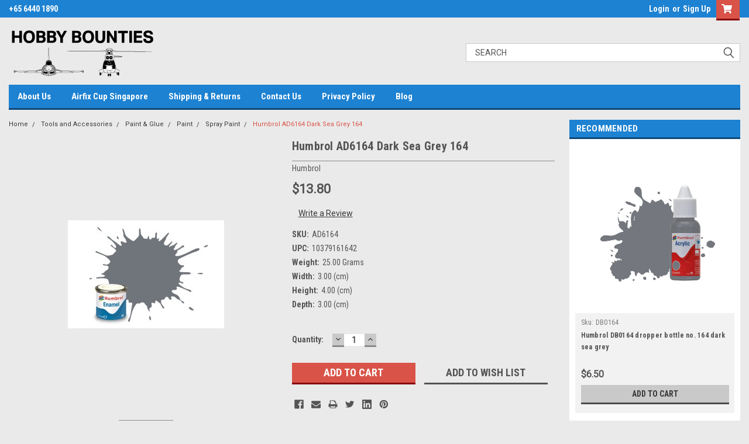

--- FILE ---
content_type: text/html; charset=UTF-8
request_url: https://hobbybounties.com/humbrol-ad6164-dark-sea-grey-164/
body_size: 27874
content:
<!DOCTYPE html>
<html class="no-js" lang="en">
<head>
    <title>Humbrol AD6164 Dark Sea Grey 164 - Hobby Bounties</title>
    <link rel="dns-prefetch preconnect" href="https://cdn11.bigcommerce.com/s-ddl5qloqtc" crossorigin><link rel="dns-prefetch preconnect" href="https://fonts.googleapis.com/" crossorigin><link rel="dns-prefetch preconnect" href="https://fonts.gstatic.com/" crossorigin>
    <meta property="product:price:amount" content="13.8" /><meta property="product:price:currency" content="SGD" /><meta property="og:url" content="https://hobbybounties.com/humbrol-ad6164-dark-sea-grey-164/" /><meta property="og:site_name" content="Hobby Bounties" /><meta name="keywords" content="hobby,bounties,singapore,distributor,hobbies,airfix,scalextric,hornby,frog,swann,morton,corgi"><link rel='canonical' href='https://hobbybounties.com/humbrol-ad6164-dark-sea-grey-164/' /><meta name='platform' content='bigcommerce.stencil' /><meta property="og:type" content="product" />
<meta property="og:title" content="Humbrol AD6164 Dark Sea Grey 164" />
<meta property="og:description" content="Hobby Bounties Singapore Store" />
<meta property="og:image" content="https://cdn11.bigcommerce.com/s-ddl5qloqtc/products/2158/images/3324/AA1780_70757c__03385.1621399399.386.513.jpg?c=2" />
<meta property="og:availability" content="instock" />
<meta property="pinterest:richpins" content="enabled" />
    
     

    <link href="https://cdn11.bigcommerce.com/r-2b1545ffc32601453dd6cd68313ae0283e291b20/img/bc_favicon.ico" rel="shortcut icon">
    <meta name="viewport" content="width=device-width, initial-scale=1, maximum-scale=1">

    <script>
        // Change document class from no-js to js so we can detect this in css
        document.documentElement.className = document.documentElement.className.replace('no-js', 'js');
    </script>

    <link href="https://fonts.googleapis.com/css?family=Roboto+Condensed:400,700%7CRoboto:400,300&display=swap" rel="stylesheet">
    <link data-stencil-stylesheet href="https://cdn11.bigcommerce.com/s-ddl5qloqtc/stencil/784b6830-e907-013a-fed1-3ad282e0676c/css/theme-1db3a130-22c5-013b-770f-426c8a5d759f.css" rel="stylesheet">
    <link data-stencil-stylesheet href="https://cdn11.bigcommerce.com/s-ddl5qloqtc/stencil/784b6830-e907-013a-fed1-3ad282e0676c/css/parts-warehouse-1db3a130-22c5-013b-770f-426c8a5d759f.css" rel="stylesheet">
    <link data-stencil-stylesheet href="https://cdn11.bigcommerce.com/s-ddl5qloqtc/stencil/784b6830-e907-013a-fed1-3ad282e0676c/css/cards-simple-1db3a130-22c5-013b-770f-426c8a5d759f.css" rel="stylesheet">
    <link data-stencil-stylesheet href="https://cdn11.bigcommerce.com/s-ddl5qloqtc/stencil/784b6830-e907-013a-fed1-3ad282e0676c/css/cards-quicksearch-1db3a130-22c5-013b-770f-426c8a5d759f.css" rel="stylesheet">
    <link data-stencil-stylesheet href="https://cdn11.bigcommerce.com/s-ddl5qloqtc/stencil/784b6830-e907-013a-fed1-3ad282e0676c/css/theme-editor-responsive-1db3a130-22c5-013b-770f-426c8a5d759f.css" rel="stylesheet">
    <link data-stencil-stylesheet href="https://cdn11.bigcommerce.com/s-ddl5qloqtc/stencil/784b6830-e907-013a-fed1-3ad282e0676c/css/custom-1db3a130-22c5-013b-770f-426c8a5d759f.css" rel="stylesheet">

        <!-- Start Tracking Code for analytics_siteverification -->

<meta name="google-site-verification" content="J1KpjOwh8POaamx7XhPIzIfp-zuwAtSrvr0IuZj2RvQ" />

<!-- End Tracking Code for analytics_siteverification -->


<script type="text/javascript" src="https://checkout-sdk.bigcommerce.com/v1/loader.js" defer ></script>
<script src="https://www.google.com/recaptcha/api.js" async defer></script>
<script type="text/javascript">
var BCData = {"product_attributes":{"sku":"AD6164","upc":"10379161642","mpn":null,"gtin":null,"weight":{"formatted":"25.00 Grams","value":25},"base":true,"image":null,"price":{"with_tax":{"formatted":"$13.80","value":13.8,"currency":"SGD"},"tax_label":"Tax"},"out_of_stock_behavior":"label_option","out_of_stock_message":"Contact for Availability","available_modifier_values":[],"in_stock_attributes":[],"stock":null,"instock":true,"stock_message":null,"purchasable":true,"purchasing_message":null,"call_for_price_message":null}};
</script>

<!-- TikTok Pixel Code Start: Initialization Script & Page Event -->
<script>
!function (w, d, t) {
  w.TiktokAnalyticsObject=t;var ttq=w[t]=w[t]||[];ttq.methods=["page","track","identify","instances","debug","on","off","once","ready","alias","group","enableCookie","disableCookie"],ttq.setAndDefer=function(t,e){t[e]=function(){t.push([e].concat(Array.prototype.slice.call(arguments,0)))}};for(var i=0;i<ttq.methods.length;i++)ttq.setAndDefer(ttq,ttq.methods[i]);ttq.instance=function(t){for(var e=ttq._i[t]||[],n=0;n<ttq.methods.length;n++)ttq.setAndDefer(e,ttq.methods[n]);return e},ttq.load=function(e,n){var i="https://analytics.tiktok.com/i18n/pixel/events.js";ttq._i=ttq._i||{},ttq._i[e]=[],ttq._i[e]._u=i,ttq._t=ttq._t||{},ttq._t[e]=+new Date,ttq._o=ttq._o||{},ttq._o[e]=n||{},ttq._partner=ttq._partner||"BigCommerce";var o=document.createElement("script");o.type="text/javascript",o.async=!0,o.src=i+"?sdkid="+e+"&lib="+t;var a=document.getElementsByTagName("script")[0];a.parentNode.insertBefore(o,a)};

  ttq.load('D2876KJC77U6IU2RUK7G');
  ttq.page();
}(window, document, 'ttq');

if (typeof BODL === 'undefined') {
  // https://developer.bigcommerce.com/theme-objects/breadcrumbs
  
  // https://developer.bigcommerce.com/theme-objects/brand
  
  // https://developer.bigcommerce.com/theme-objects/category
  
  
  // https://developer.bigcommerce.com/theme-objects/product
  
  
  
  
  
  
  
  // https://developer.bigcommerce.com/theme-objects/products
  
  // https://developer.bigcommerce.com/theme-objects/product_results
  
  // https://developer.bigcommerce.com/theme-objects/order
  
  // https://developer.bigcommerce.com/theme-objects/wishlist
  
  // https://developer.bigcommerce.com/theme-objects/wishlist
  
  // https://developer.bigcommerce.com/theme-objects/cart
  // (Fetching selective cart data to prevent additional payment button object html from causing JS parse error)
  
  
  
  // https://developer.bigcommerce.com/theme-objects/customer
  var BODL = JSON.parse("{\"breadcrumbs\":[{\"url\":\"https://hobbybounties.com/\",\"name\":\"Home\"},{\"url\":\"https://hobbybounties.com/tools-and-accessories/\",\"name\":\"Tools and Accessories\"},{\"url\":\"https://hobbybounties.com/tools-and-accessories/paint-glue/\",\"name\":\"Paint & Glue\"},{\"url\":\"https://hobbybounties.com/tools-and-accessories/paint-glue/paint/\",\"name\":\"Paint\"},{\"url\":\"https://hobbybounties.com/tools-and-accessories/paint-glue/paint/spray-paint/\",\"name\":\"Spray Paint\"},{\"url\":\"https://hobbybounties.com/humbrol-ad6164-dark-sea-grey-164/\",\"name\":\"Humbrol AD6164 Dark Sea Grey 164\"}],\"productId\":2158,\"skuId\":\"AD6164\",\"productTitle\":\"Humbrol AD6164 Dark Sea Grey 164\",\"productCurrencyWithTax\":\"SGD\",\"productPriceWithTax\":13.8,\"products\":[],\"phone\":null,\"email\":null,\"address\":null}");
  
  const countryCodes = new Map([['Australia', 'au'],['New Zealand', 'nz'],['Russia', 'ru'],['Poland', 'pl'],['Czech Republic', 'cz'],['Israel', 'il'],['Romania', 'ro'],['Ukraine', 'ua'],['Japan', 'jp'],['Taiwan', 'tw'],['Ireland', 'ie'],['Austria', 'at'],['Sweden', 'se'],['Netherlands', 'nl'],['Norway', 'no'],['Finland', 'fi'],['Denmark', 'dk'],['Switzerland', 'ch'],['Belgium', 'be'],['Portugal', 'pt'],['Greece', 'gr'],['Germany', 'de'],['United Kingdom', 'gb'],['France', 'fr'],['Spain', 'es'],['Italy', 'it'],['India', 'in'],['South Korea', 'kr'],['Brazil', 'br'],['Mexico', 'mx'],['Argentina', 'ar'],['Chile', 'cl'],['Colombia', 'co'],['Peru', 'pe'],['Saudi Arabia', 'sa'],['Egypt', 'eg'],['United Arab Emirates', 'ae'],['Turkey', 'tr'],['Pakistan', 'pk'],['Morocco', 'ma'],['Iraq', 'iq'],['South Africa', 'za'],['Kuwait', 'kw'],['Oman', 'om'],['Qatar', 'qa'],['Bahrain', 'bh'],['Jordan', 'jo'],['Lebanon', 'lb'],['United States', 'us'],['Canada', 'ca'],['Singapore', 'sg'],['Thailand', 'th'],['Malaysia', 'my'],['Vietnam', 'vn'],['Philippines', 'ph'],['Indonesia', 'id'],['Cambodia', 'kh'],['Belarus', 'by'],['Venezuela', 've']]);
  const stateList = new Map([['Arizona', 'az'],['Alabama', 'al'],['Alaska', 'ak'],['Arkansas', 'ar'],['California', 'ca'],['Colorado', 'co'],['Connecticut', 'ct'],['Delaware', 'de'],['Florida', 'fl'],['Georgia', 'ga'],['Hawaii', 'hi'],['Idaho', 'id'],['Illinois', 'il'],['Indiana', 'in'],['Iowa', 'ia'],['Kansas', 'ks'],['Kentucky', 'ky'],['Louisiana', 'la'],['Maine', 'me'],['Maryland', 'md'],['Massachusetts', 'ma'],['Michigan', 'mi'],['Minnesota', 'mn'],['Mississippi', 'ms'],['Missouri', 'mo'],['Montana', 'mt'],['Nebraska', 'ne'],['Nevada', 'nv'],['New Hampshire', 'nh'],['New Jersey', 'nj'],['New Mexico', 'nm'],['New York', 'ny'],['North Carolina', 'nc'],['North Dakota', 'nd'],['Ohio', 'oh'],['Oklahoma', 'ok'],['Oregon', 'or'],['Pennsylvania', 'pa'],['Rhode Island', 'ri'],['South Carolina', 'sc'],['South Dakota', 'sd'],['Tennessee', 'tn'],['Texas', 'tx'],['Utah', 'ut'],['Vermont', 'vt'],['Virginia', 'va'],['Washington', 'wa'],['West Virginia', 'wv'],['Wisconsin', 'wi'],['Wyoming', 'wy']]);

  if (BODL.categoryName) {
    BODL.category = {
      name: BODL.categoryName,
      products: BODL.categoryProducts,
    }
  }

  if (BODL.productTitle) {
    BODL.product = {
      id: BODL.productId,
      title: BODL.productTitle,
      price: {
        without_tax: {
          currency: BODL.productCurrency,
          value: BODL.productPrice,
        },
      },
    }
  }
}

BODL.getCartItemContentId = (item) => {
  switch(item.type) {
    case 'GiftCertificate':
      return item.type;
      break;
    default:
      return item.product_id;
  }
}

BODL.getQueryParamValue = function (name) {
  var cleanName = name.replace(/[\[]/, '\[').replace(/[\]]/, '\]');
  var regex = new RegExp('[\?&]' + cleanName + '=([^&#]*)');
  var results = regex.exec(window.location.search);
  return results === null ? '' : decodeURIComponent(results[1].replace(/\+/g, ' '));
}

// Advanced Matching
  var phoneNumber = ''
  var email = ''
  var firstName = ''
  var lastName = ''
  var city = ''
  var state = ''
  var country = ''
  var zip = ''
  if (BODL.phone) {
    var phoneNumber = BODL.phone;
    if (BODL.phone.indexOf('+') === -1) {
   // No country code, so default to US code
        phoneNumber = `+1${phoneNumber}`;  
    }
  }

  if (BODL.email) {
    var email = BODL.email
  }
  
  if (BODL.address) {
    if (BODL.address.first_name) {
        firstName = (BODL.address.first_name).toLowerCase()
    }
    
    if (BODL.address.last_name) {
        lastName = (BODL.address.last_name).toLowerCase()
    }
    
    if (BODL.address.city) {
        city = BODL.address.city.replace(/\s+/g, '').toLowerCase();
    }
    
    rg = BODL.address.state;
    if (typeof rg !== 'undefined' && stateList.has(rg)) {
        state = stateList.get(rg);
    }
    
    cn = BODL.address.country
    if (typeof cn !== 'undefined' && countryCodes.has(cn)) {
        country = countryCodes.get(cn)
    }
    
    if (BODL.address.zip) {
        zip = BODL.address.zip
    }
  }
  
  ttq.instance('D2876KJC77U6IU2RUK7G').identify({
    email: email,
    phone_number: phoneNumber,
    first_name: firstName,
    last_name: lastName,
    city: city,
    state: state,
    country: country,
    zip_code: zip})
</script>
<!-- TikTok Pixel Code End: Initialization Script & Page Event -->

<!-- TikTok Pixel Code Start: View Product Content -->
<script>
if (BODL.product) {
  const countryCodes = new Map([['Australia', 'au'],['New Zealand', 'nz'],['Russia', 'ru'],['Poland', 'pl'],['Czech Republic', 'cz'],['Israel', 'il'],['Romania', 'ro'],['Ukraine', 'ua'],['Japan', 'jp'],['Taiwan', 'tw'],['Ireland', 'ie'],['Austria', 'at'],['Sweden', 'se'],['Netherlands', 'nl'],['Norway', 'no'],['Finland', 'fi'],['Denmark', 'dk'],['Switzerland', 'ch'],['Belgium', 'be'],['Portugal', 'pt'],['Greece', 'gr'],['Germany', 'de'],['United Kingdom', 'gb'],['France', 'fr'],['Spain', 'es'],['Italy', 'it'],['India', 'in'],['South Korea', 'kr'],['Brazil', 'br'],['Mexico', 'mx'],['Argentina', 'ar'],['Chile', 'cl'],['Colombia', 'co'],['Peru', 'pe'],['Saudi Arabia', 'sa'],['Egypt', 'eg'],['United Arab Emirates', 'ae'],['Turkey', 'tr'],['Pakistan', 'pk'],['Morocco', 'ma'],['Iraq', 'iq'],['South Africa', 'za'],['Kuwait', 'kw'],['Oman', 'om'],['Qatar', 'qa'],['Bahrain', 'bh'],['Jordan', 'jo'],['Lebanon', 'lb'],['United States', 'us'],['Canada', 'ca'],['Singapore', 'sg'],['Thailand', 'th'],['Malaysia', 'my'],['Vietnam', 'vn'],['Philippines', 'ph'],['Indonesia', 'id'],['Cambodia', 'kh'],['Belarus', 'by'],['Venezuela', 've']]);
  const stateList = new Map([['Arizona', 'az'],['Alabama', 'al'],['Alaska', 'ak'],['Arkansas', 'ar'],['California', 'ca'],['Colorado', 'co'],['Connecticut', 'ct'],['Delaware', 'de'],['Florida', 'fl'],['Georgia', 'ga'],['Hawaii', 'hi'],['Idaho', 'id'],['Illinois', 'il'],['Indiana', 'in'],['Iowa', 'ia'],['Kansas', 'ks'],['Kentucky', 'ky'],['Louisiana', 'la'],['Maine', 'me'],['Maryland', 'md'],['Massachusetts', 'ma'],['Michigan', 'mi'],['Minnesota', 'mn'],['Mississippi', 'ms'],['Missouri', 'mo'],['Montana', 'mt'],['Nebraska', 'ne'],['Nevada', 'nv'],['New Hampshire', 'nh'],['New Jersey', 'nj'],['New Mexico', 'nm'],['New York', 'ny'],['North Carolina', 'nc'],['North Dakota', 'nd'],['Ohio', 'oh'],['Oklahoma', 'ok'],['Oregon', 'or'],['Pennsylvania', 'pa'],['Rhode Island', 'ri'],['South Carolina', 'sc'],['South Dakota', 'sd'],['Tennessee', 'tn'],['Texas', 'tx'],['Utah', 'ut'],['Vermont', 'vt'],['Virginia', 'va'],['Washington', 'wa'],['West Virginia', 'wv'],['Wisconsin', 'wi'],['Wyoming', 'wy']]);

  // Advanced Matching
  var phoneNumber = ''
  var email = ''
  var firstName = ''
  var lastName = ''
  var city = ''
  var state = ''
  var country = ''
  var zip = ''
  if (BODL.phone) {
    var phoneNumber = BODL.phone;
    if (BODL.phone.indexOf('+') === -1) {
   // No country code, so default to US code
        phoneNumber = `+1${phoneNumber}`;  
    }
  }
  
  if (BODL.email) {
    var email = BODL.email
  }
  
  if (BODL.address) {
    if (BODL.address.first_name) {
        firstName = (BODL.address.first_name).toLowerCase()
    }
    
    if (BODL.address.last_name) {
        lastName = (BODL.address.last_name).toLowerCase()
    }
    
    if (BODL.address.city) {
        city = BODL.address.city.replace(/\s+/g, '').toLowerCase();
    }
    
    rg = BODL.address.state;
    if (typeof rg !== 'undefined' && stateList.has(rg)) {
        state = stateList.get(rg);
    }
    
    cn = BODL.address.country
    if (typeof cn !== 'undefined' && countryCodes.has(cn)) {
        country = countryCodes.get(cn)
    }
    
    if (BODL.address.zip) {
        zip = BODL.address.zip
    }
  }
  
  ttq.instance('D2876KJC77U6IU2RUK7G').identify({
    email: email,
    phone_number: phoneNumber,
    first_name: firstName,
    last_name: lastName,
    city: city,
    state: state,
    country: country,
    zip_code: zip})
    
  var productPrice = 0
  var productCurrency = ""
  if (BODL.productCurrencyWithoutTax && BODL.productCurrencyWithoutTax !== "") {
    productPrice = BODL.productPriceWithoutTax
    productCurrency = BODL.productCurrencyWithoutTax
  }
  if (BODL.productCurrencyWithTax && BODL.productCurrencyWithTax !== "") {
    productPrice = BODL.productPriceWithTax
    productCurrency = BODL.productCurrencyWithTax
  }
  //default contentId to productId if sku_id is not found on product 
  var contentID = BODL.productId
  if (BODL.skuId && BODL.skuId !== "") {
    contentID = BODL.skuId
  }
  ttq.instance('D2876KJC77U6IU2RUK7G').track('ViewContent', {
    content_id: contentID,
    content_category: BODL.breadcrumbs[1] ? BODL.breadcrumbs[1].name : '',
    content_name: BODL.product.title,
    content_type: "product_group",
    currency: productCurrency,
    price: productPrice,
    value: productPrice,
  });
}
</script>
<!-- TikTok Pixel Code End: View Product Content -->

<!-- TikTok Pixel Code Start: View Category Content -->
<script>
if (BODL.category) {
  const countryCodes = new Map([['Australia', 'au'],['New Zealand', 'nz'],['Russia', 'ru'],['Poland', 'pl'],['Czech Republic', 'cz'],['Israel', 'il'],['Romania', 'ro'],['Ukraine', 'ua'],['Japan', 'jp'],['Taiwan', 'tw'],['Ireland', 'ie'],['Austria', 'at'],['Sweden', 'se'],['Netherlands', 'nl'],['Norway', 'no'],['Finland', 'fi'],['Denmark', 'dk'],['Switzerland', 'ch'],['Belgium', 'be'],['Portugal', 'pt'],['Greece', 'gr'],['Germany', 'de'],['United Kingdom', 'gb'],['France', 'fr'],['Spain', 'es'],['Italy', 'it'],['India', 'in'],['South Korea', 'kr'],['Brazil', 'br'],['Mexico', 'mx'],['Argentina', 'ar'],['Chile', 'cl'],['Colombia', 'co'],['Peru', 'pe'],['Saudi Arabia', 'sa'],['Egypt', 'eg'],['United Arab Emirates', 'ae'],['Turkey', 'tr'],['Pakistan', 'pk'],['Morocco', 'ma'],['Iraq', 'iq'],['South Africa', 'za'],['Kuwait', 'kw'],['Oman', 'om'],['Qatar', 'qa'],['Bahrain', 'bh'],['Jordan', 'jo'],['Lebanon', 'lb'],['United States', 'us'],['Canada', 'ca'],['Singapore', 'sg'],['Thailand', 'th'],['Malaysia', 'my'],['Vietnam', 'vn'],['Philippines', 'ph'],['Indonesia', 'id'],['Cambodia', 'kh'],['Belarus', 'by'],['Venezuela', 've']]);
  const stateList = new Map([['Arizona', 'az'],['Alabama', 'al'],['Alaska', 'ak'],['Arkansas', 'ar'],['California', 'ca'],['Colorado', 'co'],['Connecticut', 'ct'],['Delaware', 'de'],['Florida', 'fl'],['Georgia', 'ga'],['Hawaii', 'hi'],['Idaho', 'id'],['Illinois', 'il'],['Indiana', 'in'],['Iowa', 'ia'],['Kansas', 'ks'],['Kentucky', 'ky'],['Louisiana', 'la'],['Maine', 'me'],['Maryland', 'md'],['Massachusetts', 'ma'],['Michigan', 'mi'],['Minnesota', 'mn'],['Mississippi', 'ms'],['Missouri', 'mo'],['Montana', 'mt'],['Nebraska', 'ne'],['Nevada', 'nv'],['New Hampshire', 'nh'],['New Jersey', 'nj'],['New Mexico', 'nm'],['New York', 'ny'],['North Carolina', 'nc'],['North Dakota', 'nd'],['Ohio', 'oh'],['Oklahoma', 'ok'],['Oregon', 'or'],['Pennsylvania', 'pa'],['Rhode Island', 'ri'],['South Carolina', 'sc'],['South Dakota', 'sd'],['Tennessee', 'tn'],['Texas', 'tx'],['Utah', 'ut'],['Vermont', 'vt'],['Virginia', 'va'],['Washington', 'wa'],['West Virginia', 'wv'],['Wisconsin', 'wi'],['Wyoming', 'wy']]);
  
  // Advanced Matching
  var phoneNumber = ''
  var email = ''
  var firstName = ''
  var lastName = ''
  var city = ''
  var state = ''
  var country = ''
  var zip = ''
  if (BODL.phone) {
    var phoneNumber = BODL.phone;
    if (BODL.phone.indexOf('+') === -1) {
    // No country code, so default to US code
        phoneNumber = `+1${phoneNumber}`;  
    }
  }
    
  if (BODL.email) {
    var email = BODL.email
  }
  
  if (BODL.address) {
    if (BODL.address.first_name) {
        firstName = (BODL.address.first_name).toLowerCase()
    }
    
    if (BODL.address.last_name) {
        lastName = (BODL.address.last_name).toLowerCase()
    }
    
    if (BODL.address.city) {
        city = BODL.address.city.replace(/\s+/g, '').toLowerCase();
    }
    
    rg = BODL.address.state;
    if (typeof rg !== 'undefined' && stateList.has(rg)) {
        state = stateList.get(rg);
    }
    
    cn = BODL.address.country
    if (typeof cn !== 'undefined' && countryCodes.has(cn)) {
        country = countryCodes.get(cn)
    }
    
    if (BODL.address.zip) {
        zip = BODL.address.zip
    }
  }
  
  ttq.instance('D2876KJC77U6IU2RUK7G').identify({
    email: email,
    phone_number: phoneNumber,
    first_name: firstName,
    last_name: lastName,
    city: city,
    state: state,
    country: country,
    zip_code: zip})
    
  ttq.instance('D2876KJC77U6IU2RUK7G').track('ViewContent', {
    contents: BODL.category.products.map((p) => ({
      content_id: p.id,
      content_category: BODL.category.name,
      content_name: p.name,
      content_type: "product_group"
    }))
  });
}
</script>
<!-- TikTok Pixel Code End: View Category Content -->

<!-- TikTok Pixel Code Start: Add to Wishlist -->
<script>
// This only sends one wishlist product: the one that was just added based on the 'added_product_id' param in the url
if (BODL.wishlist) {
  var productPrice = 0
  var productCurrency = ""
  if (BODL.productCurrencyWithoutTax && BODL.productCurrencyWithoutTax !== "") {
    productPrice = BODL.productPriceWithoutTax
    productCurrency = BODL.productCurrencyWithoutTax
  }
  if (BODL.productCurrencyWithTax && BODL.productCurrencyWithTax !== "") {
    productPrice = BODL.productPriceWithTax
    productCurrency = BODL.productCurrencyWithTax
  }

  var addedWishlistItem = BODL.wishlist.items.filter((i) => i.product_id === parseInt(BODL.getQueryParamValue('added_product_id'))).map((p) => ({
    var contentId = p.product_id
    if (p.sku && p.sku !== "") {
        contentId = p.sku
    }
    content_id: contentId,
    // Commenting out as category data doesn't exist on wishlist items
    // content_category: p.does_not_exist, 
    content_name: p.name,
    content_type: "product_group",
    currency: productCurrency,
    price: productPrice,
    value: productPrice,
  }));
  
  const countryCodes = new Map([['Australia', 'au'],['New Zealand', 'nz'],['Russia', 'ru'],['Poland', 'pl'],['Czech Republic', 'cz'],['Israel', 'il'],['Romania', 'ro'],['Ukraine', 'ua'],['Japan', 'jp'],['Taiwan', 'tw'],['Ireland', 'ie'],['Austria', 'at'],['Sweden', 'se'],['Netherlands', 'nl'],['Norway', 'no'],['Finland', 'fi'],['Denmark', 'dk'],['Switzerland', 'ch'],['Belgium', 'be'],['Portugal', 'pt'],['Greece', 'gr'],['Germany', 'de'],['United Kingdom', 'gb'],['France', 'fr'],['Spain', 'es'],['Italy', 'it'],['India', 'in'],['South Korea', 'kr'],['Brazil', 'br'],['Mexico', 'mx'],['Argentina', 'ar'],['Chile', 'cl'],['Colombia', 'co'],['Peru', 'pe'],['Saudi Arabia', 'sa'],['Egypt', 'eg'],['United Arab Emirates', 'ae'],['Turkey', 'tr'],['Pakistan', 'pk'],['Morocco', 'ma'],['Iraq', 'iq'],['South Africa', 'za'],['Kuwait', 'kw'],['Oman', 'om'],['Qatar', 'qa'],['Bahrain', 'bh'],['Jordan', 'jo'],['Lebanon', 'lb'],['United States', 'us'],['Canada', 'ca'],['Singapore', 'sg'],['Thailand', 'th'],['Malaysia', 'my'],['Vietnam', 'vn'],['Philippines', 'ph'],['Indonesia', 'id'],['Cambodia', 'kh'],['Belarus', 'by'],['Venezuela', 've']]);
  const stateList = new Map([['Arizona', 'az'],['Alabama', 'al'],['Alaska', 'ak'],['Arkansas', 'ar'],['California', 'ca'],['Colorado', 'co'],['Connecticut', 'ct'],['Delaware', 'de'],['Florida', 'fl'],['Georgia', 'ga'],['Hawaii', 'hi'],['Idaho', 'id'],['Illinois', 'il'],['Indiana', 'in'],['Iowa', 'ia'],['Kansas', 'ks'],['Kentucky', 'ky'],['Louisiana', 'la'],['Maine', 'me'],['Maryland', 'md'],['Massachusetts', 'ma'],['Michigan', 'mi'],['Minnesota', 'mn'],['Mississippi', 'ms'],['Missouri', 'mo'],['Montana', 'mt'],['Nebraska', 'ne'],['Nevada', 'nv'],['New Hampshire', 'nh'],['New Jersey', 'nj'],['New Mexico', 'nm'],['New York', 'ny'],['North Carolina', 'nc'],['North Dakota', 'nd'],['Ohio', 'oh'],['Oklahoma', 'ok'],['Oregon', 'or'],['Pennsylvania', 'pa'],['Rhode Island', 'ri'],['South Carolina', 'sc'],['South Dakota', 'sd'],['Tennessee', 'tn'],['Texas', 'tx'],['Utah', 'ut'],['Vermont', 'vt'],['Virginia', 'va'],['Washington', 'wa'],['West Virginia', 'wv'],['Wisconsin', 'wi'],['Wyoming', 'wy']]);
  
  // Advanced Matching
  var phoneNumber = ''
  var email = ''
  var firstName = ''
  var lastName = ''
  var city = ''
  var state = ''
  var country = ''
  var zip = ''
  if (BODL.phone) {
    var phoneNumber = BODL.phone;
    if (BODL.phone.indexOf('+') === -1) {
   // No country code, so default to US code
        phoneNumber = `+1${phoneNumber}`;  
    }
  }

  if (BODL.email) {
    var email = BODL.email
  }
  
  if (BODL.address) {
    if (BODL.address.first_name) {
        firstName = (BODL.address.first_name).toLowerCase()
    }
    
    if (BODL.address.last_name) {
        lastName = (BODL.address.last_name).toLowerCase()
    }
    
    if (BODL.address.city) {
        city = BODL.address.city.replace(/\s+/g, '').toLowerCase();
    }
    
    rg = BODL.address.state;
    if (typeof rg !== 'undefined' && stateList.has(rg)) {
        state = stateList.get(rg);
    }
    
    cn = BODL.address.country
    if (typeof cn !== 'undefined' && countryCodes.has(cn)) {
        country = countryCodes.get(cn)
    }
    
    if (BODL.address.zip) {
        zip = BODL.address.zip
    }
  }
  
  ttq.instance('D2876KJC77U6IU2RUK7G').identify({
    email: email,
    phone_number: phoneNumber,
    first_name: firstName,
    last_name: lastName,
    city: city,
    state: state,
    country: country,
    zip_code: zip})
  
  ttq.instance('D2876KJC77U6IU2RUK7G').track('AddToWishlist', addedWishlistItem[0]);
}
</script>
<!-- TikTok Pixel Code End: Add to Wishlist -->

<!-- TikTok Pixel Code Start: Subscribe to Newsletter -->
<script>
if (window.location.pathname.indexOf('/subscribe.php') === 0 && BODL.getQueryParamValue('result') === 'success') {
  const countryCodes = new Map([['Australia', 'au'],['New Zealand', 'nz'],['Russia', 'ru'],['Poland', 'pl'],['Czech Republic', 'cz'],['Israel', 'il'],['Romania', 'ro'],['Ukraine', 'ua'],['Japan', 'jp'],['Taiwan', 'tw'],['Ireland', 'ie'],['Austria', 'at'],['Sweden', 'se'],['Netherlands', 'nl'],['Norway', 'no'],['Finland', 'fi'],['Denmark', 'dk'],['Switzerland', 'ch'],['Belgium', 'be'],['Portugal', 'pt'],['Greece', 'gr'],['Germany', 'de'],['United Kingdom', 'gb'],['France', 'fr'],['Spain', 'es'],['Italy', 'it'],['India', 'in'],['South Korea', 'kr'],['Brazil', 'br'],['Mexico', 'mx'],['Argentina', 'ar'],['Chile', 'cl'],['Colombia', 'co'],['Peru', 'pe'],['Saudi Arabia', 'sa'],['Egypt', 'eg'],['United Arab Emirates', 'ae'],['Turkey', 'tr'],['Pakistan', 'pk'],['Morocco', 'ma'],['Iraq', 'iq'],['South Africa', 'za'],['Kuwait', 'kw'],['Oman', 'om'],['Qatar', 'qa'],['Bahrain', 'bh'],['Jordan', 'jo'],['Lebanon', 'lb'],['United States', 'us'],['Canada', 'ca'],['Singapore', 'sg'],['Thailand', 'th'],['Malaysia', 'my'],['Vietnam', 'vn'],['Philippines', 'ph'],['Indonesia', 'id'],['Cambodia', 'kh'],['Belarus', 'by'],['Venezuela', 've']]);
  const stateList = new Map([['Arizona', 'az'],['Alabama', 'al'],['Alaska', 'ak'],['Arkansas', 'ar'],['California', 'ca'],['Colorado', 'co'],['Connecticut', 'ct'],['Delaware', 'de'],['Florida', 'fl'],['Georgia', 'ga'],['Hawaii', 'hi'],['Idaho', 'id'],['Illinois', 'il'],['Indiana', 'in'],['Iowa', 'ia'],['Kansas', 'ks'],['Kentucky', 'ky'],['Louisiana', 'la'],['Maine', 'me'],['Maryland', 'md'],['Massachusetts', 'ma'],['Michigan', 'mi'],['Minnesota', 'mn'],['Mississippi', 'ms'],['Missouri', 'mo'],['Montana', 'mt'],['Nebraska', 'ne'],['Nevada', 'nv'],['New Hampshire', 'nh'],['New Jersey', 'nj'],['New Mexico', 'nm'],['New York', 'ny'],['North Carolina', 'nc'],['North Dakota', 'nd'],['Ohio', 'oh'],['Oklahoma', 'ok'],['Oregon', 'or'],['Pennsylvania', 'pa'],['Rhode Island', 'ri'],['South Carolina', 'sc'],['South Dakota', 'sd'],['Tennessee', 'tn'],['Texas', 'tx'],['Utah', 'ut'],['Vermont', 'vt'],['Virginia', 'va'],['Washington', 'wa'],['West Virginia', 'wv'],['Wisconsin', 'wi'],['Wyoming', 'wy']]);
  
  // Advanced Matching
  var phoneNumber = ''
  var email = ''
  var firstName = ''
  var lastName = ''
  var city = ''
  var state = ''
  var country = ''
  var zip = ''
  if (BODL.phone) {
    var phoneNumber = BODL.phone;
    if (BODL.phone.indexOf('+') === -1) {
   // No country code, so default to US code
        phoneNumber = `+1${phoneNumber}`;  
    }
  }

  if (BODL.email) {
    var email = BODL.email
  }
  
  if (BODL.address) {
    if (BODL.address.first_name) {
        firstName = (BODL.address.first_name).toLowerCase()
    }
    
    if (BODL.address.last_name) {
        lastName = (BODL.address.last_name).toLowerCase()
    }
    
    if (BODL.address.city) {
        city = BODL.address.city.replace(/\s+/g, '').toLowerCase();
    }
    
    rg = BODL.address.state;
    if (typeof rg !== 'undefined' && stateList.has(rg)) {
        state = stateList.get(rg);
    }
    
    cn = BODL.address.country
    if (typeof cn !== 'undefined' && countryCodes.has(cn)) {
        country = countryCodes.get(cn)
    }
    
    if (BODL.address.zip) {
        zip = BODL.address.zip
    }
  }
  
  ttq.instance('D2876KJC77U6IU2RUK7G').identify({
    email: email,
    phone_number: phoneNumber,
    first_name: firstName,
    last_name: lastName,
    city: city,
    state: state,
    country: country,
    zip_code: zip})

  ttq.instance('D2876KJC77U6IU2RUK7G').track('Subscribe');
}
</script>
<!-- TikTok Pixel Code End: Subscribe to Newsletter -->

<!-- TikTok Pixel Code Start: Search -->
<script>
if (BODL.search) {
  const countryCodes = new Map([['Australia', 'au'],['New Zealand', 'nz'],['Russia', 'ru'],['Poland', 'pl'],['Czech Republic', 'cz'],['Israel', 'il'],['Romania', 'ro'],['Ukraine', 'ua'],['Japan', 'jp'],['Taiwan', 'tw'],['Ireland', 'ie'],['Austria', 'at'],['Sweden', 'se'],['Netherlands', 'nl'],['Norway', 'no'],['Finland', 'fi'],['Denmark', 'dk'],['Switzerland', 'ch'],['Belgium', 'be'],['Portugal', 'pt'],['Greece', 'gr'],['Germany', 'de'],['United Kingdom', 'gb'],['France', 'fr'],['Spain', 'es'],['Italy', 'it'],['India', 'in'],['South Korea', 'kr'],['Brazil', 'br'],['Mexico', 'mx'],['Argentina', 'ar'],['Chile', 'cl'],['Colombia', 'co'],['Peru', 'pe'],['Saudi Arabia', 'sa'],['Egypt', 'eg'],['United Arab Emirates', 'ae'],['Turkey', 'tr'],['Pakistan', 'pk'],['Morocco', 'ma'],['Iraq', 'iq'],['South Africa', 'za'],['Kuwait', 'kw'],['Oman', 'om'],['Qatar', 'qa'],['Bahrain', 'bh'],['Jordan', 'jo'],['Lebanon', 'lb'],['United States', 'us'],['Canada', 'ca'],['Singapore', 'sg'],['Thailand', 'th'],['Malaysia', 'my'],['Vietnam', 'vn'],['Philippines', 'ph'],['Indonesia', 'id'],['Cambodia', 'kh'],['Belarus', 'by'],['Venezuela', 've']]);
  const stateList = new Map([['Arizona', 'az'],['Alabama', 'al'],['Alaska', 'ak'],['Arkansas', 'ar'],['California', 'ca'],['Colorado', 'co'],['Connecticut', 'ct'],['Delaware', 'de'],['Florida', 'fl'],['Georgia', 'ga'],['Hawaii', 'hi'],['Idaho', 'id'],['Illinois', 'il'],['Indiana', 'in'],['Iowa', 'ia'],['Kansas', 'ks'],['Kentucky', 'ky'],['Louisiana', 'la'],['Maine', 'me'],['Maryland', 'md'],['Massachusetts', 'ma'],['Michigan', 'mi'],['Minnesota', 'mn'],['Mississippi', 'ms'],['Missouri', 'mo'],['Montana', 'mt'],['Nebraska', 'ne'],['Nevada', 'nv'],['New Hampshire', 'nh'],['New Jersey', 'nj'],['New Mexico', 'nm'],['New York', 'ny'],['North Carolina', 'nc'],['North Dakota', 'nd'],['Ohio', 'oh'],['Oklahoma', 'ok'],['Oregon', 'or'],['Pennsylvania', 'pa'],['Rhode Island', 'ri'],['South Carolina', 'sc'],['South Dakota', 'sd'],['Tennessee', 'tn'],['Texas', 'tx'],['Utah', 'ut'],['Vermont', 'vt'],['Virginia', 'va'],['Washington', 'wa'],['West Virginia', 'wv'],['Wisconsin', 'wi'],['Wyoming', 'wy']]);
  
  // Advanced Matching
  var phoneNumber = ''
  var email = ''
  var firstName = ''
  var lastName = ''
  var city = ''
  var state = ''
  var country = ''
  var zip = ''
  if (BODL.phone) {
    var phoneNumber = BODL.phone;
    if (BODL.phone.indexOf('+') === -1) {
   // No country code, so default to US code
        phoneNumber = `+1${phoneNumber}`;  
    }
  }

  if (BODL.email) {
    var email = BODL.email
  }
  
  if (BODL.address) {
    if (BODL.address.first_name) {
        firstName = (BODL.address.first_name).toLowerCase()
    }
    
    if (BODL.address.last_name) {
        lastName = (BODL.address.last_name).toLowerCase()
    }
    
    if (BODL.address.city) {
        city = BODL.address.city.replace(/\s+/g, '').toLowerCase();
    }
    
    rg = BODL.address.state;
    if (typeof rg !== 'undefined' && stateList.has(rg)) {
        state = stateList.get(rg);
    }
    
    cn = BODL.address.country
    if (typeof cn !== 'undefined' && countryCodes.has(cn)) {
        country = countryCodes.get(cn)
    }
    
    if (BODL.address.zip) {
        zip = BODL.address.zip
    }
  }
  
  ttq.instance('D2876KJC77U6IU2RUK7G').identify({
    email: email,
    phone_number: phoneNumber,
    first_name: firstName,
    last_name: lastName,
    city: city,
    state: state,
    country: country,
    zip_code: zip})
    
  var productPrice = 0
  var productCurrency = ""
  if (BODL.productCurrencyWithoutTax && BODL.productCurrencyWithoutTax !== "") {
    productPrice = BODL.productPriceWithoutTax
    productCurrency = BODL.productCurrencyWithoutTax
  }
  if (BODL.productCurrencyWithTax && BODL.productCurrencyWithTax !== "") {
    productPrice = BODL.productPriceWithTax
    productCurrency = BODL.productCurrencyWithTax
  }

  ttq.instance('D2876KJC77U6IU2RUK7G').track('Search', {
    query: BODL.getQueryParamValue('search_query'),
    contents: BODL.search.products.map((p) => ({
      var contentId = p.id
      if (p.sku && p.sku !== "") {
        contentId = p.sku
      }
      content_id: contentId,
      // Products can be in multiple categories.
      // Commenting out as this might distort category reports if only the first one is used.
      // content_category: p.category[0], 
      content_name: p.name,
      content_type: "product_group",
      currency: productCurrency,
      price: productPrice,
      value: productPrice,
    }))
  });
}
</script>
<!-- TikTok Pixel Code End: Search -->

<!-- TikTok Pixel Code Start: Registration -->
<script>
if (window.location.pathname.indexOf('/login.php') === 0 && BODL.getQueryParamValue('action') === 'account_created') {
  const countryCodes = new Map([['Australia', 'au'],['New Zealand', 'nz'],['Russia', 'ru'],['Poland', 'pl'],['Czech Republic', 'cz'],['Israel', 'il'],['Romania', 'ro'],['Ukraine', 'ua'],['Japan', 'jp'],['Taiwan', 'tw'],['Ireland', 'ie'],['Austria', 'at'],['Sweden', 'se'],['Netherlands', 'nl'],['Norway', 'no'],['Finland', 'fi'],['Denmark', 'dk'],['Switzerland', 'ch'],['Belgium', 'be'],['Portugal', 'pt'],['Greece', 'gr'],['Germany', 'de'],['United Kingdom', 'gb'],['France', 'fr'],['Spain', 'es'],['Italy', 'it'],['India', 'in'],['South Korea', 'kr'],['Brazil', 'br'],['Mexico', 'mx'],['Argentina', 'ar'],['Chile', 'cl'],['Colombia', 'co'],['Peru', 'pe'],['Saudi Arabia', 'sa'],['Egypt', 'eg'],['United Arab Emirates', 'ae'],['Turkey', 'tr'],['Pakistan', 'pk'],['Morocco', 'ma'],['Iraq', 'iq'],['South Africa', 'za'],['Kuwait', 'kw'],['Oman', 'om'],['Qatar', 'qa'],['Bahrain', 'bh'],['Jordan', 'jo'],['Lebanon', 'lb'],['United States', 'us'],['Canada', 'ca'],['Singapore', 'sg'],['Thailand', 'th'],['Malaysia', 'my'],['Vietnam', 'vn'],['Philippines', 'ph'],['Indonesia', 'id'],['Cambodia', 'kh'],['Belarus', 'by'],['Venezuela', 've']]);
  const stateList = new Map([['Arizona', 'az'],['Alabama', 'al'],['Alaska', 'ak'],['Arkansas', 'ar'],['California', 'ca'],['Colorado', 'co'],['Connecticut', 'ct'],['Delaware', 'de'],['Florida', 'fl'],['Georgia', 'ga'],['Hawaii', 'hi'],['Idaho', 'id'],['Illinois', 'il'],['Indiana', 'in'],['Iowa', 'ia'],['Kansas', 'ks'],['Kentucky', 'ky'],['Louisiana', 'la'],['Maine', 'me'],['Maryland', 'md'],['Massachusetts', 'ma'],['Michigan', 'mi'],['Minnesota', 'mn'],['Mississippi', 'ms'],['Missouri', 'mo'],['Montana', 'mt'],['Nebraska', 'ne'],['Nevada', 'nv'],['New Hampshire', 'nh'],['New Jersey', 'nj'],['New Mexico', 'nm'],['New York', 'ny'],['North Carolina', 'nc'],['North Dakota', 'nd'],['Ohio', 'oh'],['Oklahoma', 'ok'],['Oregon', 'or'],['Pennsylvania', 'pa'],['Rhode Island', 'ri'],['South Carolina', 'sc'],['South Dakota', 'sd'],['Tennessee', 'tn'],['Texas', 'tx'],['Utah', 'ut'],['Vermont', 'vt'],['Virginia', 'va'],['Washington', 'wa'],['West Virginia', 'wv'],['Wisconsin', 'wi'],['Wyoming', 'wy']]);
  
  // Advanced Matching
  var phoneNumber = ''
  var email = ''
  var firstName = ''
  var lastName = ''
  var city = ''
  var state = ''
  var country = ''
  var zip = ''
  if (BODL.phone) {
    var phoneNumber = BODL.phone;
    if (BODL.phone.indexOf('+') === -1) {
   // No country code, so default to US code
        phoneNumber = `+1${phoneNumber}`;  
    }
  }

  if (BODL.email) {
    var email = BODL.email
  }
  
  if (BODL.address) {
    if (BODL.address.first_name) {
        firstName = (BODL.address.first_name).toLowerCase()
    }
    
    if (BODL.address.last_name) {
        lastName = (BODL.address.last_name).toLowerCase()
    }
    
    if (BODL.address.city) {
        city = BODL.address.city.replace(/\s+/g, '').toLowerCase();
    }
    
    rg = BODL.address.state;
    if (typeof rg !== 'undefined' && stateList.has(rg)) {
        state = stateList.get(rg);
    }
    
    cn = BODL.address.country
    if (typeof cn !== 'undefined' && countryCodes.has(cn)) {
        country = countryCodes.get(cn)
    }
    
    if (BODL.address.zip) {
        zip = BODL.address.zip
    }
  }
  
  ttq.instance('D2876KJC77U6IU2RUK7G').identify({
    email: email,
    phone_number: phoneNumber,
    first_name: firstName,
    last_name: lastName,
    city: city,
    state: state,
    country: country,
    zip_code: zip})
  
  ttq.instance('D2876KJC77U6IU2RUK7G').track('Registration');
}
</script>
<!-- TikTok Pixel Code End: Registration -->

<script nonce="">
(function () {
    var xmlHttp = new XMLHttpRequest();

    xmlHttp.open('POST', 'https://bes.gcp.data.bigcommerce.com/nobot');
    xmlHttp.setRequestHeader('Content-Type', 'application/json');
    xmlHttp.send('{"store_id":"1000359738","timezone_offset":"8.0","timestamp":"2026-01-14T21:13:51.42561700Z","visit_id":"358d304f-ae67-4243-bc66-648ec02dda10","channel_id":1}');
})();
</script>

        

        
        
        
        
        
        
        

    </head>
    <body id="body" class="product-page-layout  no-sidenav main     fourteen-forty    header-in-container  qty-box-visible">

        <!-- snippet location header -->
        <svg data-src="https://cdn11.bigcommerce.com/s-ddl5qloqtc/stencil/784b6830-e907-013a-fed1-3ad282e0676c/img/icon-sprite.svg" class="icons-svg-sprite"></svg>


        <div class="header-container ">
<div class="top-menu">
    <div class="content">

      <!-- NEW BUTTON TO TRIGGER MAIN NAV WHEN STICKY -->
      <!-- <div class="alt-toggle">
        <h2 class="container-header btn"><span class="down-arrrow burger-menu"><i class="burger open" aria-hidden="true"><svg><use xlink:href="#icon-Menu" /></svg></i><i class="menu close" aria-hidden="true"><svg><use xlink:href="#icon-close" /></svg></i></span></h2>
        <h2 class="container-header text"><span class="mega-shop-text"></span></h2>
      </div> -->

         <a href="#" class="mobileMenu-toggle" data-mobile-menu-toggle="menu">
            <span class="mobileMenu-toggleIcon">Toggle menu</span>
        </a>

        <!-- OPTIONAL SHORT MESSAGE LINK -->
        <!-- <div class="left">
          <a class="optional-message-link" href="">Put an optional message here.</a>
        </div> -->

        <div class="left phone-number">
                +65 6440 1890
        </div>

        

        <div class="right account-links">
            <ul>
                    <li class="navUser-item navUser-item--account">
                            <a class="navUser-action" href="/login.php"><!-- <i class="fa fa-user" aria-hidden="true"></i> --><a class="navUser-action login" href="/login.php">Login</a><span class="or-text">or</span><a class="navUser-action create" href="/login.php?action=create_account">Sign Up</a>
                     </li>
        <li class="navUser-item navUser-item--cart ">
            <a
                class="navUser-action"
                data-cart-preview
                data-dropdown="cart-preview-dropdown"
                data-options="align:right"
                href="/cart.php">
                <span class="navUser-item-cartLabel"><i class="cart-icon" aria-hidden="true"><svg><use xlink:href="#icon-cart" /></svg></i></span> <span class="countPill cart-quantity">0</span>
            </a>

            <div class="dropdown-menu" id="cart-preview-dropdown" data-dropdown-content aria-hidden="true"></div>
        </li>
            </ul>
        </div>
        <div class="clear"></div>
    </div>
</div>

<div class="header-container full-width  full-width in-container">
  <div class="header-padding">
  <div class="header-padding">
  <header class="header" role="banner">
        <div class="header-logo header-logo--left">
            <a href="https://hobbybounties.com/">
            <div class="header-logo-image-container">
                <img class="header-logo-image" src="https://cdn11.bigcommerce.com/s-ddl5qloqtc/images/stencil/250x100/hobby-bounties-logo_1546576606__97201.original.png" alt="Hobby Bounties" title="Hobby Bounties">
            </div>
</a>
        </div>

  <div class="navPages-container inside-header left-logo search-container not-sticky" id="menu" data-menu>
    <nav class="navPages">
        <div class="navPages-quickSearch right searchbar">
            <div class="container">
    <!-- snippet location forms_search -->
    <form class="form" action="/search.php">
        <fieldset class="form-fieldset">
            <div class="form-field">
                <label class="u-hiddenVisually" for="search_query">Search</label>
                <input class="form-input" data-search-quick name="search_query" id="search_query" data-error-message="Search field cannot be empty." placeholder="Search" autocomplete="off">
                <div class="search-icon"><svg class="header-icon search-icon" title="submit" alt="submit"><use xlink:href="#icon-search"></use></svg></div>
                <input class="button button--primary form-prefixPostfix-button--postfix" type="submit" value="">
            </div>
        </fieldset>
        <div class="clear"></div>
    </form>
    <div id="search-action-buttons" class="search-buttons-container">
      <div class="align-right">
      <!-- <a href="#" class="reset quicksearch" aria-label="reset search" role="button" style="inline-block;">
        <span class="reset" aria-hidden="true">Reset Search</span>
      </a> -->
      <a href="#" class="modal-close custom-quick-search" aria-label="Close" role="button" style="inline-block;">
        <span aria-hidden="true">&#215;</span>
      </a>
      <div class="clear"></div>
      </div>
      <div class="clear"></div>
    </div>
      <section id="quickSearch" class="quickSearchResults" data-bind="html: results">
      </section>
      <div class="clear"></div>
</div>
        </div>
    </nav>
</div>
<div class="clear"></div>
<div class="mobile-menu navPages-container" id="menu" data-menu>
  <div class="currency-converter">
    <ul class="navPages-list navPages-list--user">
    </ul>
  </div>
        <nav class="navPages">
    <div class="navPages-quickSearch right searchbar">
        <div class="container">
    <!-- snippet location forms_search -->
    <form class="form" action="/search.php">
        <fieldset class="form-fieldset">
            <div class="form-field">
                <label class="u-hiddenVisually" for="search_query">Search</label>
                <input class="form-input" data-search-quick name="search_query" id="search_query" data-error-message="Search field cannot be empty." placeholder="Search" autocomplete="off">
                <div class="search-icon"><svg class="header-icon search-icon" title="submit" alt="submit"><use xlink:href="#icon-search"></use></svg></div>
                <input class="button button--primary form-prefixPostfix-button--postfix" type="submit" value="">
            </div>
        </fieldset>
        <div class="clear"></div>
    </form>
    <div id="search-action-buttons" class="search-buttons-container">
      <div class="align-right">
      <!-- <a href="#" class="reset quicksearch" aria-label="reset search" role="button" style="inline-block;">
        <span class="reset" aria-hidden="true">Reset Search</span>
      </a> -->
      <a href="#" class="modal-close custom-quick-search" aria-label="Close" role="button" style="inline-block;">
        <span aria-hidden="true">&#215;</span>
      </a>
      <div class="clear"></div>
      </div>
      <div class="clear"></div>
    </div>
      <section id="quickSearch" class="quickSearchResults" data-bind="html: results">
      </section>
      <div class="clear"></div>
</div>
    </div>
    <ul class="navPages-list">
        <div class="nav-align">
        <div class="custom-pages-nav">
          <div id="desktop-menu">
            <h2 class="container-header mobile">Main Menu</h2>
                <li class="navPages-item">
                    <a class="navPages-action" href="https://hobbybounties.com/about-us/">About Us</a>
                </li>
                <li class="navPages-item">
                    <a class="navPages-action" href="https://hobbybounties.com/airfix-cup-singapore/">Airfix Cup Singapore</a>
                </li>
                <li class="navPages-item">
                    <a class="navPages-action" href="https://hobbybounties.com/shipping-returns/">Shipping &amp; Returns</a>
                </li>
                <li class="navPages-item">
                    <a class="navPages-action" href="https://hobbybounties.com/contact-us/">Contact Us</a>
                </li>
                <li class="navPages-item">
                    <a class="navPages-action" href="https://hobbybounties.com/privacy-policy/">Privacy Policy</a>
                </li>
                <li class="navPages-item">
                    <a class="navPages-action" href="https://hobbybounties.com/blog/">Blog</a>
                </li>
          </div>
            <div id="mobile-menu">
              <div class="category-menu">
                <h2 class="container-header mobile">Shop By Category</h2>
                  <li class="navPages-item mobile">
                    <a class="navPages-action has-subMenu" href="https://hobbybounties.com/collectibles/">
    Collectibles <i class="fa fa-chevron-down main-nav" aria-hidden="true"><svg><use xlink:href="#icon-chevron-down" /></svg></i>
</a>
<div class="navPage-subMenu" id="navPages-408" aria-hidden="true" tabindex="-1">
    <ul class="navPage-subMenu-list">
            <li class="navPage-subMenu-item">
                    <a
                        class="navPage-subMenu-action navPages-action has-subMenu"
                        href="https://hobbybounties.com/collectibles/aircraft-1/">
                        Aircraft <i class="fa fa-chevron-down" aria-hidden="true"><svg><use xlink:href="#icon-chevron-down" /></svg></i>
                    </a>
                    <ul class="navPage-childList" id="navPages-409">
                        <li class="navPage-childList-item">
                            <a class="navPage-childList-action navPages-action" href="https://hobbybounties.com/collectibles/aircraft/1-72-1/">1:72</a>
                        </li>
                    </ul>
            </li>
    </ul>
</div>
                  </li>
                  <li class="navPages-item mobile">
                    <a class="navPages-action" href="https://hobbybounties.com/compressor/">Compressor</a>
                  </li>
                  <li class="navPages-item mobile">
                    <a class="navPages-action" href="https://hobbybounties.com/plastic-model/">Plastic model</a>
                  </li>
                  <li class="navPages-item mobile">
                    <a class="navPages-action has-subMenu" href="https://hobbybounties.com/scale-models/">
    Scale Models <i class="fa fa-chevron-down main-nav" aria-hidden="true"><svg><use xlink:href="#icon-chevron-down" /></svg></i>
</a>
<div class="navPage-subMenu" id="navPages-24" aria-hidden="true" tabindex="-1">
    <ul class="navPage-subMenu-list">
            <li class="navPage-subMenu-item">
                    <a
                        class="navPage-subMenu-action navPages-action has-subMenu"
                        href="https://hobbybounties.com/scale-models/aircraft/">
                        Aircraft <i class="fa fa-chevron-down" aria-hidden="true"><svg><use xlink:href="#icon-chevron-down" /></svg></i>
                    </a>
                    <ul class="navPage-childList" id="navPages-25">
                        <li class="navPage-childList-item">
                            <a class="navPage-childList-action navPages-action" href="https://hobbybounties.com/scale-models/aircraft/1-180-1/">1:180</a>
                        </li>
                        <li class="navPage-childList-item">
                            <a class="navPage-childList-action navPages-action" href="https://hobbybounties.com/scale-models/aircraft/1-24/">1:24</a>
                        </li>
                        <li class="navPage-childList-item">
                            <a class="navPage-childList-action navPages-action" href="https://hobbybounties.com/scale-models/aircraft/1-32/">1:32</a>
                        </li>
                        <li class="navPage-childList-item">
                            <a class="navPage-childList-action navPages-action" href="https://hobbybounties.com/scale-models/aircraft/1-48/">1:48</a>
                        </li>
                        <li class="navPage-childList-item">
                            <a class="navPage-childList-action navPages-action" href="https://hobbybounties.com/scale-models/aircraft/1-72/">1:72</a>
                        </li>
                        <li class="navPage-childList-item">
                            <a class="navPage-childList-action navPages-action" href="https://hobbybounties.com/scale-models/aircraft/1-144/">1:144</a>
                        </li>
                    </ul>
            </li>
            <li class="navPage-subMenu-item">
                    <a
                        class="navPage-subMenu-action navPages-action has-subMenu"
                        href="https://hobbybounties.com/scale-models/military/">
                        Military <i class="fa fa-chevron-down" aria-hidden="true"><svg><use xlink:href="#icon-chevron-down" /></svg></i>
                    </a>
                    <ul class="navPage-childList" id="navPages-392">
                        <li class="navPage-childList-item">
                            <a class="navPage-childList-action navPages-action" href="https://hobbybounties.com/scale-models/military/1-72/">1:72</a>
                        </li>
                    </ul>
            </li>
            <li class="navPage-subMenu-item">
                    <a
                        class="navPage-subMenu-action navPages-action has-subMenu"
                        href="https://hobbybounties.com/scale-models/vehicles/">
                        Vehicles <i class="fa fa-chevron-down" aria-hidden="true"><svg><use xlink:href="#icon-chevron-down" /></svg></i>
                    </a>
                    <ul class="navPage-childList" id="navPages-400">
                        <li class="navPage-childList-item">
                            <a class="navPage-childList-action navPages-action" href="https://hobbybounties.com/scale-models/vehicles/1-24-1/">1:24</a>
                        </li>
                        <li class="navPage-childList-item">
                            <a class="navPage-childList-action navPages-action" href="https://hobbybounties.com/scale-models/vehicles/1-35/">1:35</a>
                        </li>
                        <li class="navPage-childList-item">
                            <a class="navPage-childList-action navPages-action" href="https://hobbybounties.com/scale-models/vehicles/1-43-1/">1:43</a>
                        </li>
                    </ul>
            </li>
            <li class="navPage-subMenu-item">
                    <a
                        class="navPage-subMenu-action navPages-action has-subMenu"
                        href="https://hobbybounties.com/scale-models/cars-and-trucks/">
                        Cars and Trucks <i class="fa fa-chevron-down" aria-hidden="true"><svg><use xlink:href="#icon-chevron-down" /></svg></i>
                    </a>
                    <ul class="navPage-childList" id="navPages-75">
                        <li class="navPage-childList-item">
                            <a class="navPage-childList-action navPages-action" href="https://hobbybounties.com/scale-models/cars-and-trucks/kits/1-12/">1:12</a>
                        </li>
                        <li class="navPage-childList-item">
                            <a class="navPage-childList-action navPages-action" href="https://hobbybounties.com/scale-models/cars-and-trucks/kits/">Kits</a>
                        </li>
                        <li class="navPage-childList-item">
                            <a class="navPage-childList-action navPages-action" href="https://hobbybounties.com/scale-models/vehicles/1-24/">1:24</a>
                        </li>
                        <li class="navPage-childList-item">
                            <a class="navPage-childList-action navPages-action" href="https://hobbybounties.com/scale-models/cars-and-trucks/1-32/">1:32</a>
                        </li>
                        <li class="navPage-childList-item">
                            <a class="navPage-childList-action navPages-action" href="https://hobbybounties.com/scale-models/vehicles/1-43/">1:43</a>
                        </li>
                    </ul>
            </li>
            <li class="navPage-subMenu-item">
                    <a
                        class="navPage-subMenu-action navPages-action has-subMenu"
                        href="https://hobbybounties.com/scale-models/figures/">
                        Figures <i class="fa fa-chevron-down" aria-hidden="true"><svg><use xlink:href="#icon-chevron-down" /></svg></i>
                    </a>
                    <ul class="navPage-childList" id="navPages-34">
                        <li class="navPage-childList-item">
                            <a class="navPage-childList-action navPages-action" href="https://hobbybounties.com/scale-models/figures/1-12/">1:12</a>
                        </li>
                        <li class="navPage-childList-item">
                            <a class="navPage-childList-action navPages-action" href="https://hobbybounties.com/scale-models/figures/1-16/">1:16</a>
                        </li>
                        <li class="navPage-childList-item">
                            <a class="navPage-childList-action navPages-action" href="https://hobbybounties.com/scale-models/figures/1-24/">1:24</a>
                        </li>
                        <li class="navPage-childList-item">
                            <a class="navPage-childList-action navPages-action" href="https://hobbybounties.com/scale-models/figures/1-32/">1:32</a>
                        </li>
                        <li class="navPage-childList-item">
                            <a class="navPage-childList-action navPages-action" href="https://hobbybounties.com/scale-models/figures/1-48/">1:48</a>
                        </li>
                        <li class="navPage-childList-item">
                            <a class="navPage-childList-action navPages-action" href="https://hobbybounties.com/scale-models/figures/1-72/">1:72</a>
                        </li>
                        <li class="navPage-childList-item">
                            <a class="navPage-childList-action navPages-action" href="https://hobbybounties.com/scale-models/figures/1-76/">1:76</a>
                        </li>
                        <li class="navPage-childList-item">
                            <a class="navPage-childList-action navPages-action" href="https://hobbybounties.com/scale-models/figures/1-144/">1:144</a>
                        </li>
                        <li class="navPage-childList-item">
                            <a class="navPage-childList-action navPages-action" href="https://hobbybounties.com/scale-models/figures/28-mm/">28 mm</a>
                        </li>
                        <li class="navPage-childList-item">
                            <a class="navPage-childList-action navPages-action" href="https://hobbybounties.com/scale-models/figures/54mm/">54 mm</a>
                        </li>
                    </ul>
            </li>
            <li class="navPage-subMenu-item">
                    <a
                        class="navPage-subMenu-action navPages-action has-subMenu"
                        href="https://hobbybounties.com/scale-models/military-vehicles/">
                        Military Vehicles <i class="fa fa-chevron-down" aria-hidden="true"><svg><use xlink:href="#icon-chevron-down" /></svg></i>
                    </a>
                    <ul class="navPage-childList" id="navPages-91">
                        <li class="navPage-childList-item">
                            <a class="navPage-childList-action navPages-action" href="https://hobbybounties.com/1-32/">1:32</a>
                        </li>
                        <li class="navPage-childList-item">
                            <a class="navPage-childList-action navPages-action" href="https://hobbybounties.com/scale-models/military-vehicles/1-35/">1:35</a>
                        </li>
                        <li class="navPage-childList-item">
                            <a class="navPage-childList-action navPages-action" href="https://hobbybounties.com/scale-models/military-vehicles/1-48/">1:48</a>
                        </li>
                        <li class="navPage-childList-item">
                            <a class="navPage-childList-action navPages-action" href="https://hobbybounties.com/scale-models/military-vehicles/1-72/">1:72</a>
                        </li>
                        <li class="navPage-childList-item">
                            <a class="navPage-childList-action navPages-action" href="https://hobbybounties.com/scale-models/military-vehicles/1-76/">1:76</a>
                        </li>
                    </ul>
            </li>
            <li class="navPage-subMenu-item">
                    <a class="navPage-subMenu-action navPages-action" href="https://hobbybounties.com/scale-models/quickbuild/">Quickbuild</a>
            </li>
            <li class="navPage-subMenu-item">
                    <a
                        class="navPage-subMenu-action navPages-action has-subMenu"
                        href="https://hobbybounties.com/scale-models/scenic-accessories/">
                        Scenic Accessories <i class="fa fa-chevron-down" aria-hidden="true"><svg><use xlink:href="#icon-chevron-down" /></svg></i>
                    </a>
                    <ul class="navPage-childList" id="navPages-237">
                        <li class="navPage-childList-item">
                            <a class="navPage-childList-action navPages-action" href="https://hobbybounties.com/scale-models/scenic-accessories/1-32/">1:32</a>
                        </li>
                        <li class="navPage-childList-item">
                            <a class="navPage-childList-action navPages-action" href="https://hobbybounties.com/scale-models/scenic-accessories/1-72/">1:72</a>
                        </li>
                        <li class="navPage-childList-item">
                            <a class="navPage-childList-action navPages-action" href="https://hobbybounties.com/scale-models/scenic-accessories/1-76/">1:76</a>
                        </li>
                    </ul>
            </li>
            <li class="navPage-subMenu-item">
                    <a
                        class="navPage-subMenu-action navPages-action has-subMenu"
                        href="https://hobbybounties.com/scale-models/ships/">
                        Ships <i class="fa fa-chevron-down" aria-hidden="true"><svg><use xlink:href="#icon-chevron-down" /></svg></i>
                    </a>
                    <ul class="navPage-childList" id="navPages-109">
                        <li class="navPage-childList-item">
                            <a class="navPage-childList-action navPages-action" href="https://hobbybounties.com/scale-models/ships/1-72/">1:72</a>
                        </li>
                        <li class="navPage-childList-item">
                            <a class="navPage-childList-action navPages-action" href="https://hobbybounties.com/scale-models/ships/1-144/">1:144</a>
                        </li>
                        <li class="navPage-childList-item">
                            <a class="navPage-childList-action navPages-action" href="https://hobbybounties.com/scale-models/ships/1-130/">1:130</a>
                        </li>
                        <li class="navPage-childList-item">
                            <a class="navPage-childList-action navPages-action" href="https://hobbybounties.com/scale-models/aircraft/1-180/">1:180</a>
                        </li>
                        <li class="navPage-childList-item">
                            <a class="navPage-childList-action navPages-action" href="https://hobbybounties.com/scale-models/ships/1-350/">1:350</a>
                        </li>
                        <li class="navPage-childList-item">
                            <a class="navPage-childList-action navPages-action" href="https://hobbybounties.com/scale-models/ships/1-400/">1:400</a>
                        </li>
                        <li class="navPage-childList-item">
                            <a class="navPage-childList-action navPages-action" href="https://hobbybounties.com/scale-models/ships/1-600/">1:600</a>
                        </li>
                        <li class="navPage-childList-item">
                            <a class="navPage-childList-action navPages-action" href="https://hobbybounties.com/scale-models/ships/1-700/">1:700</a>
                        </li>
                        <li class="navPage-childList-item">
                            <a class="navPage-childList-action navPages-action" href="https://hobbybounties.com/scale-models/ships/1-1200/">1:1200</a>
                        </li>
                    </ul>
            </li>
            <li class="navPage-subMenu-item">
                    <a
                        class="navPage-subMenu-action navPages-action has-subMenu"
                        href="https://hobbybounties.com/scale-models/space-and-scifi/">
                        Space and SciFi <i class="fa fa-chevron-down" aria-hidden="true"><svg><use xlink:href="#icon-chevron-down" /></svg></i>
                    </a>
                    <ul class="navPage-childList" id="navPages-132">
                        <li class="navPage-childList-item">
                            <a class="navPage-childList-action navPages-action" href="https://hobbybounties.com/scale-models/space-and-scifi/scifi-movies-and-tv/">SciFi Movies and TV</a>
                        </li>
                        <li class="navPage-childList-item">
                            <a class="navPage-childList-action navPages-action" href="https://hobbybounties.com/scale-models/space-and-scifi/space/">Space</a>
                        </li>
                    </ul>
            </li>
            <li class="navPage-subMenu-item">
                    <a
                        class="navPage-subMenu-action navPages-action has-subMenu"
                        href="https://hobbybounties.com/scale-models/technology/">
                        Technology <i class="fa fa-chevron-down" aria-hidden="true"><svg><use xlink:href="#icon-chevron-down" /></svg></i>
                    </a>
                    <ul class="navPage-childList" id="navPages-214">
                        <li class="navPage-childList-item">
                            <a class="navPage-childList-action navPages-action" href="https://hobbybounties.com/scale-models/technology/1-32/">1:32</a>
                        </li>
                        <li class="navPage-childList-item">
                            <a class="navPage-childList-action navPages-action" href="https://hobbybounties.com/scale-models/technology/airfix-1/">Airfix</a>
                        </li>
                        <li class="navPage-childList-item">
                            <a class="navPage-childList-action navPages-action" href="https://hobbybounties.com/scale-models/technology/no-scale/">No Scale</a>
                        </li>
                    </ul>
            </li>
    </ul>
</div>
                  </li>
                  <li class="navPages-item mobile">
                    <a class="navPages-action has-subMenu" href="https://hobbybounties.com/tabletop-games/">
    Tabletop Games <i class="fa fa-chevron-down main-nav" aria-hidden="true"><svg><use xlink:href="#icon-chevron-down" /></svg></i>
</a>
<div class="navPage-subMenu" id="navPages-356" aria-hidden="true" tabindex="-1">
    <ul class="navPage-subMenu-list">
            <li class="navPage-subMenu-item">
                    <a
                        class="navPage-subMenu-action navPages-action has-subMenu"
                        href="https://hobbybounties.com/tabletop-games/rule-sets/">
                        Rule Sets <i class="fa fa-chevron-down" aria-hidden="true"><svg><use xlink:href="#icon-chevron-down" /></svg></i>
                    </a>
                    <ul class="navPage-childList" id="navPages-357">
                        <li class="navPage-childList-item">
                            <a class="navPage-childList-action navPages-action" href="https://hobbybounties.com/tabletop-games/rule-sets/airfix-battles/">Airfix Battles</a>
                        </li>
                    </ul>
            </li>
    </ul>
</div>
                  </li>
                  <li class="navPages-item mobile">
                    <a class="navPages-action has-subMenu" href="https://hobbybounties.com/slot-cars-racing-sets/">
    Slot Cars &amp; Racing Sets <i class="fa fa-chevron-down main-nav" aria-hidden="true"><svg><use xlink:href="#icon-chevron-down" /></svg></i>
</a>
<div class="navPage-subMenu" id="navPages-38" aria-hidden="true" tabindex="-1">
    <ul class="navPage-subMenu-list">
            <li class="navPage-subMenu-item">
                    <a
                        class="navPage-subMenu-action navPages-action has-subMenu"
                        href="https://hobbybounties.com/slot-cars-racing-sets/race-ready-sets/">
                        Race Ready Sets <i class="fa fa-chevron-down" aria-hidden="true"><svg><use xlink:href="#icon-chevron-down" /></svg></i>
                    </a>
                    <ul class="navPage-childList" id="navPages-61">
                        <li class="navPage-childList-item">
                            <a class="navPage-childList-action navPages-action" href="https://hobbybounties.com/slot-cars-racing-sets/race-ready-sets/scalextric/">Scalextric</a>
                        </li>
                        <li class="navPage-childList-item">
                            <a class="navPage-childList-action navPages-action" href="https://hobbybounties.com/slot-cars-racing-sets/race-ready-sets/micro-scalextric/">Micro Scalextric</a>
                        </li>
                    </ul>
            </li>
            <li class="navPage-subMenu-item">
                    <a
                        class="navPage-subMenu-action navPages-action has-subMenu"
                        href="https://hobbybounties.com/slot-cars-racing-sets/slot-cars/">
                        Slot Cars <i class="fa fa-chevron-down" aria-hidden="true"><svg><use xlink:href="#icon-chevron-down" /></svg></i>
                    </a>
                    <ul class="navPage-childList" id="navPages-57">
                        <li class="navPage-childList-item">
                            <a class="navPage-childList-action navPages-action" href="https://hobbybounties.com/slot-cars-racing-sets/slot-cars/1-32/">1:32</a>
                        </li>
                        <li class="navPage-childList-item">
                            <a class="navPage-childList-action navPages-action" href="https://hobbybounties.com/slot-cars-racing-sets/slot-cars/1-32-slot-cars/">1:32 Slot Cars</a>
                        </li>
                    </ul>
            </li>
            <li class="navPage-subMenu-item">
                    <a
                        class="navPage-subMenu-action navPages-action has-subMenu"
                        href="https://hobbybounties.com/slot-cars-racing-sets/track/">
                        Track <i class="fa fa-chevron-down" aria-hidden="true"><svg><use xlink:href="#icon-chevron-down" /></svg></i>
                    </a>
                    <ul class="navPage-childList" id="navPages-285">
                        <li class="navPage-childList-item">
                            <a class="navPage-childList-action navPages-action" href="https://hobbybounties.com/slot-cars-racing-sets/track/scalextric/">Scalextric</a>
                        </li>
                    </ul>
            </li>
            <li class="navPage-subMenu-item">
                    <a
                        class="navPage-subMenu-action navPages-action has-subMenu"
                        href="https://hobbybounties.com/slot-cars-racing-sets/trackside-accessories/">
                        Trackside Accessories <i class="fa fa-chevron-down" aria-hidden="true"><svg><use xlink:href="#icon-chevron-down" /></svg></i>
                    </a>
                    <ul class="navPage-childList" id="navPages-289">
                        <li class="navPage-childList-item">
                            <a class="navPage-childList-action navPages-action" href="https://hobbybounties.com/slot-cars-racing-sets/trackside-accessories/scalextric/">Scalextric</a>
                        </li>
                    </ul>
            </li>
            <li class="navPage-subMenu-item">
                    <a
                        class="navPage-subMenu-action navPages-action has-subMenu"
                        href="https://hobbybounties.com/slot-cars-racing-sets/accessories/">
                        Accessories <i class="fa fa-chevron-down" aria-hidden="true"><svg><use xlink:href="#icon-chevron-down" /></svg></i>
                    </a>
                    <ul class="navPage-childList" id="navPages-291">
                        <li class="navPage-childList-item">
                            <a class="navPage-childList-action navPages-action" href="https://hobbybounties.com/slot-cars-racing-sets/accessories/power-and-controllers/">Power and Controllers</a>
                        </li>
                    </ul>
            </li>
            <li class="navPage-subMenu-item">
                    <a
                        class="navPage-subMenu-action navPages-action has-subMenu"
                        href="https://hobbybounties.com/slot-cars-racing-sets/accessories-and-spares/spares-1/">
                        Spares <i class="fa fa-chevron-down" aria-hidden="true"><svg><use xlink:href="#icon-chevron-down" /></svg></i>
                    </a>
                    <ul class="navPage-childList" id="navPages-296">
                        <li class="navPage-childList-item">
                            <a class="navPage-childList-action navPages-action" href="https://hobbybounties.com/slot-cars-racing-sets/accessories-and-spares/spares/motors-gears-and-pinions-1/">Motors, Gears and Pinions</a>
                        </li>
                        <li class="navPage-childList-item">
                            <a class="navPage-childList-action navPages-action" href="https://hobbybounties.com/slot-cars-racing-sets/accessories-and-spares/spares/other-1/">Other</a>
                        </li>
                        <li class="navPage-childList-item">
                            <a class="navPage-childList-action navPages-action" href="https://hobbybounties.com/slot-cars-racing-sets/accessories-and-spares/spares/wheels-tyres-and-axles-1/">Wheels, Tyres and Axles</a>
                        </li>
                    </ul>
            </li>
    </ul>
</div>
                  </li>
                  <li class="navPages-item mobile">
                    <a class="navPages-action has-subMenu" href="https://hobbybounties.com/model-railways/">
    Model Railways <i class="fa fa-chevron-down main-nav" aria-hidden="true"><svg><use xlink:href="#icon-chevron-down" /></svg></i>
</a>
<div class="navPage-subMenu" id="navPages-65" aria-hidden="true" tabindex="-1">
    <ul class="navPage-subMenu-list">
            <li class="navPage-subMenu-item">
                    <a
                        class="navPage-subMenu-action navPages-action has-subMenu"
                        href="https://hobbybounties.com/model-railways/00-gauge/">
                        00 Gauge <i class="fa fa-chevron-down" aria-hidden="true"><svg><use xlink:href="#icon-chevron-down" /></svg></i>
                    </a>
                    <ul class="navPage-childList" id="navPages-387">
                        <li class="navPage-childList-item">
                            <a class="navPage-childList-action navPages-action" href="https://hobbybounties.com/model-railways/00-gauge/rolling-stock/">Rolling Stock</a>
                        </li>
                        <li class="navPage-childList-item">
                            <a class="navPage-childList-action navPages-action" href="https://hobbybounties.com/model-railways/00-gauge/rolling-stock-kits/">Rolling Stock Kits</a>
                        </li>
                        <li class="navPage-childList-item">
                            <a class="navPage-childList-action navPages-action" href="https://hobbybounties.com/model-railways/00-gauge/trackside-accessories/">Trackside Accessories</a>
                        </li>
                    </ul>
            </li>
            <li class="navPage-subMenu-item">
                    <a
                        class="navPage-subMenu-action navPages-action has-subMenu"
                        href="https://hobbybounties.com/model-railways/oo-gauge/">
                        OO Gauge <i class="fa fa-chevron-down" aria-hidden="true"><svg><use xlink:href="#icon-chevron-down" /></svg></i>
                    </a>
                    <ul class="navPage-childList" id="navPages-310">
                        <li class="navPage-childList-item">
                            <a class="navPage-childList-action navPages-action" href="https://hobbybounties.com/model-railways/oo-gauge/model-railway-sets/">Model Railway Sets</a>
                        </li>
                        <li class="navPage-childList-item">
                            <a class="navPage-childList-action navPages-action" href="https://hobbybounties.com/model-railways/oo-gauge/locomotives/">Locomotives</a>
                        </li>
                        <li class="navPage-childList-item">
                            <a class="navPage-childList-action navPages-action" href="https://hobbybounties.com/model-railways/oo-gauge/rolling-stock/">Rolling Stock</a>
                        </li>
                        <li class="navPage-childList-item">
                            <a class="navPage-childList-action navPages-action" href="https://hobbybounties.com/model-railways/oo-gauge/rolling-stock-kits/">Rolling Stock Kits</a>
                        </li>
                        <li class="navPage-childList-item">
                            <a class="navPage-childList-action navPages-action" href="https://hobbybounties.com/model-railways/oo-gauge/track-and-track-accessories/">Track and Track Accessories</a>
                        </li>
                        <li class="navPage-childList-item">
                            <a class="navPage-childList-action navPages-action" href="https://hobbybounties.com/model-railways/oo-gauge/trackside-accessories/">Trackside Accessories</a>
                        </li>
                        <li class="navPage-childList-item">
                            <a class="navPage-childList-action navPages-action" href="https://hobbybounties.com/model-railways/oo-gauge/accessories/">Accessories</a>
                        </li>
                    </ul>
            </li>
            <li class="navPage-subMenu-item">
                    <a
                        class="navPage-subMenu-action navPages-action has-subMenu"
                        href="https://hobbybounties.com/model-railways/n-gauge/">
                        N Gauge <i class="fa fa-chevron-down" aria-hidden="true"><svg><use xlink:href="#icon-chevron-down" /></svg></i>
                    </a>
                    <ul class="navPage-childList" id="navPages-73">
                        <li class="navPage-childList-item">
                            <a class="navPage-childList-action navPages-action" href="https://hobbybounties.com/model-railways/n-gauge/model-railway-sets/">Model Railway Sets</a>
                        </li>
                        <li class="navPage-childList-item">
                            <a class="navPage-childList-action navPages-action" href="https://hobbybounties.com/model-railways/n-gauge/rolling-stock/">Rolling Stock</a>
                        </li>
                        <li class="navPage-childList-item">
                            <a class="navPage-childList-action navPages-action" href="https://hobbybounties.com/model-railways/n-gauge/trackside-accessories/">Trackside Accessories</a>
                        </li>
                    </ul>
            </li>
            <li class="navPage-subMenu-item">
                    <a
                        class="navPage-subMenu-action navPages-action has-subMenu"
                        href="https://hobbybounties.com/model-railways/power-and-control/">
                        Power and Control <i class="fa fa-chevron-down" aria-hidden="true"><svg><use xlink:href="#icon-chevron-down" /></svg></i>
                    </a>
                    <ul class="navPage-childList" id="navPages-317">
                        <li class="navPage-childList-item">
                            <a class="navPage-childList-action navPages-action" href="https://hobbybounties.com/model-railways/power-and-control/hornby/">Hornby</a>
                        </li>
                    </ul>
            </li>
            <li class="navPage-subMenu-item">
                    <a
                        class="navPage-subMenu-action navPages-action has-subMenu"
                        href="https://hobbybounties.com/model-railways/electrics/">
                        Electrics <i class="fa fa-chevron-down" aria-hidden="true"><svg><use xlink:href="#icon-chevron-down" /></svg></i>
                    </a>
                    <ul class="navPage-childList" id="navPages-336">
                        <li class="navPage-childList-item">
                            <a class="navPage-childList-action navPages-action" href="https://hobbybounties.com/model-railways/electrics/peco/">Peco</a>
                        </li>
                    </ul>
            </li>
            <li class="navPage-subMenu-item">
                    <a
                        class="navPage-subMenu-action navPages-action has-subMenu"
                        href="https://hobbybounties.com/model-railways/accessories/">
                        Accessories <i class="fa fa-chevron-down" aria-hidden="true"><svg><use xlink:href="#icon-chevron-down" /></svg></i>
                    </a>
                    <ul class="navPage-childList" id="navPages-69">
                        <li class="navPage-childList-item">
                            <a class="navPage-childList-action navPages-action" href="https://hobbybounties.com/model-railways/accessories/scenic-material/">Scenic Material</a>
                        </li>
                    </ul>
            </li>
            <li class="navPage-subMenu-item">
                    <a
                        class="navPage-subMenu-action navPages-action has-subMenu"
                        href="https://hobbybounties.com/model-railways/spare-parts/">
                        Spare Parts <i class="fa fa-chevron-down" aria-hidden="true"><svg><use xlink:href="#icon-chevron-down" /></svg></i>
                    </a>
                    <ul class="navPage-childList" id="navPages-363">
                        <li class="navPage-childList-item">
                            <a class="navPage-childList-action navPages-action" href="https://hobbybounties.com/model-railways/spare-parts/hornby/">Hornby</a>
                        </li>
                    </ul>
            </li>
    </ul>
</div>
                  </li>
                  <li class="navPages-item mobile">
                    <a class="navPages-action has-subMenu" href="https://hobbybounties.com/collectibles-die-cast/">
    Collectibles &amp; Die cast <i class="fa fa-chevron-down main-nav" aria-hidden="true"><svg><use xlink:href="#icon-chevron-down" /></svg></i>
</a>
<div class="navPage-subMenu" id="navPages-300" aria-hidden="true" tabindex="-1">
    <ul class="navPage-subMenu-list">
            <li class="navPage-subMenu-item">
                    <a
                        class="navPage-subMenu-action navPages-action has-subMenu"
                        href="https://hobbybounties.com/collectibles/aircraft/">
                        Aircraft <i class="fa fa-chevron-down" aria-hidden="true"><svg><use xlink:href="#icon-chevron-down" /></svg></i>
                    </a>
                    <ul class="navPage-childList" id="navPages-351">
                        <li class="navPage-childList-item">
                            <a class="navPage-childList-action navPages-action" href="https://hobbybounties.com/collectibles/aircraft/1-72/">1:72</a>
                        </li>
                    </ul>
            </li>
            <li class="navPage-subMenu-item">
                    <a class="navPage-subMenu-action navPages-action" href="https://hobbybounties.com/collectibles-die-cast/corgi/">Corgi</a>
            </li>
            <li class="navPage-subMenu-item">
                    <a class="navPage-subMenu-action navPages-action" href="https://hobbybounties.com/collectibles-die-cast/movie/">Movie</a>
            </li>
            <li class="navPage-subMenu-item">
                    <a class="navPage-subMenu-action navPages-action" href="https://hobbybounties.com/collectibles-die-cast/space-scifi/">Space &amp; SciFi</a>
            </li>
    </ul>
</div>
                  </li>
                  <li class="navPages-item mobile">
                    <a class="navPages-action has-subMenu" href="https://hobbybounties.com/tools-and-accessories/">
    Tools and Accessories <i class="fa fa-chevron-down main-nav" aria-hidden="true"><svg><use xlink:href="#icon-chevron-down" /></svg></i>
</a>
<div class="navPage-subMenu" id="navPages-42" aria-hidden="true" tabindex="-1">
    <ul class="navPage-subMenu-list">
            <li class="navPage-subMenu-item">
                    <a class="navPage-subMenu-action navPages-action" href="https://hobbybounties.com/tools-and-accessories/glues/">Glues</a>
            </li>
            <li class="navPage-subMenu-item">
                    <a
                        class="navPage-subMenu-action navPages-action has-subMenu"
                        href="https://hobbybounties.com/tools-and-accessories/paint-glue/">
                        Paint &amp; Glue <i class="fa fa-chevron-down" aria-hidden="true"><svg><use xlink:href="#icon-chevron-down" /></svg></i>
                    </a>
                    <ul class="navPage-childList" id="navPages-43">
                        <li class="navPage-childList-item">
                            <a class="navPage-childList-action navPages-action" href="https://hobbybounties.com/tools-and-accessories/paint-glue/acrylic-paint/">Acrylic Paint</a>
                        </li>
                        <li class="navPage-childList-item">
                            <a class="navPage-childList-action navPages-action" href="https://hobbybounties.com/tools-and-accessories/paint-glue/enamel-paint/">Enamel Paint</a>
                        </li>
                        <li class="navPage-childList-item">
                            <a class="navPage-childList-action navPages-action" href="https://hobbybounties.com/glues/">Glues</a>
                        </li>
                        <li class="navPage-childList-item">
                            <a class="navPage-childList-action navPages-action" href="https://hobbybounties.com/tools-and-accessories/paint-glue/coatings-and-thinners/">Coatings and Thinners</a>
                        </li>
                        <li class="navPage-childList-item">
                            <a class="navPage-childList-action navPages-action" href="https://hobbybounties.com/tools-and-accessories/paint-glue/paint/">Paint</a>
                        </li>
                    </ul>
            </li>
            <li class="navPage-subMenu-item">
                    <a class="navPage-subMenu-action navPages-action" href="https://hobbybounties.com/weathering-products/">Weathering Products</a>
            </li>
            <li class="navPage-subMenu-item">
                    <a class="navPage-subMenu-action navPages-action" href="https://hobbybounties.com/tools-and-accessories/materials/">Materials</a>
            </li>
            <li class="navPage-subMenu-item">
                    <a
                        class="navPage-subMenu-action navPages-action has-subMenu"
                        href="https://hobbybounties.com/tools-and-accessories/tools/">
                        Tools <i class="fa fa-chevron-down" aria-hidden="true"><svg><use xlink:href="#icon-chevron-down" /></svg></i>
                    </a>
                    <ul class="navPage-childList" id="navPages-86">
                        <li class="navPage-childList-item">
                            <a class="navPage-childList-action navPages-action" href="https://hobbybounties.com/tools-and-accessories/tools/humbrol/">Humbrol</a>
                        </li>
                        <li class="navPage-childList-item">
                            <a class="navPage-childList-action navPages-action" href="https://hobbybounties.com/tools-and-accessories/tools/red-roo-models/">Red Roo Models</a>
                        </li>
                        <li class="navPage-childList-item">
                            <a class="navPage-childList-action navPages-action" href="https://hobbybounties.com/tools-and-accessories/tools/swann-morton/">Swann-Morton</a>
                        </li>
                    </ul>
            </li>
    </ul>
</div>
                  </li>
                  <li class="navPages-item mobile">
                    <a class="navPages-action has-subMenu" href="https://hobbybounties.com/casting-and-sculpting/">
    Casting and Sculpting <i class="fa fa-chevron-down main-nav" aria-hidden="true"><svg><use xlink:href="#icon-chevron-down" /></svg></i>
</a>
<div class="navPage-subMenu" id="navPages-113" aria-hidden="true" tabindex="-1">
    <ul class="navPage-subMenu-list">
            <li class="navPage-subMenu-item">
                    <a class="navPage-subMenu-action navPages-action" href="https://hobbybounties.com/casting-and-sculpting/casting-resin/">Casting Resin</a>
            </li>
            <li class="navPage-subMenu-item">
                    <a class="navPage-subMenu-action navPages-action" href="https://hobbybounties.com/casting-and-sculpting/silicone/">Silicone</a>
            </li>
    </ul>
</div>
                  </li>
                  <li class="navPages-item mobile">
                    <a class="navPages-action has-subMenu" href="https://hobbybounties.com/publications/">
    Publications <i class="fa fa-chevron-down main-nav" aria-hidden="true"><svg><use xlink:href="#icon-chevron-down" /></svg></i>
</a>
<div class="navPage-subMenu" id="navPages-137" aria-hidden="true" tabindex="-1">
    <ul class="navPage-subMenu-list">
            <li class="navPage-subMenu-item">
                    <a
                        class="navPage-subMenu-action navPages-action has-subMenu"
                        href="https://hobbybounties.com/publications/aircraft/">
                        Aircraft <i class="fa fa-chevron-down" aria-hidden="true"><svg><use xlink:href="#icon-chevron-down" /></svg></i>
                    </a>
                    <ul class="navPage-childList" id="navPages-138">
                        <li class="navPage-childList-item">
                            <a class="navPage-childList-action navPages-action" href="https://hobbybounties.com/publications/aircraft/aero-research/">Aero Research</a>
                        </li>
                        <li class="navPage-childList-item">
                            <a class="navPage-childList-action navPages-action" href="https://hobbybounties.com/publications/aircraft/ian-bakers-colouring-book/">Ian Bakers Colouring Book</a>
                        </li>
                        <li class="navPage-childList-item">
                            <a class="navPage-childList-action navPages-action" href="https://hobbybounties.com/publications/aircraft/mmp-books/">MMP Books</a>
                        </li>
                        <li class="navPage-childList-item">
                            <a class="navPage-childList-action navPages-action" href="https://hobbybounties.com/publications/aircraft/redroo/">RedRoo</a>
                        </li>
                        <li class="navPage-childList-item">
                            <a class="navPage-childList-action navPages-action" href="https://hobbybounties.com/publications/aircraft/valiant-wings/">Valiant Wings</a>
                        </li>
                    </ul>
            </li>
    </ul>
</div>
                  </li>
              </div>

            <div class="brand-menu">
              <h2 class="container-header mobile">Shop By Brand</h2>
                <li class="navPages-item mobile">
                  <a class="navPages-action" href="https://hobbybounties.com/airfix/">Airfix</a>
                </li>
                <li class="navPages-item mobile">
                  <a class="navPages-action" href="https://hobbybounties.com/humbrol/">Humbrol</a>
                </li>
                <li class="navPages-item mobile">
                  <a class="navPages-action" href="https://hobbybounties.com/hornby/">Hornby</a>
                </li>
                <li class="navPages-item mobile">
                  <a class="navPages-action" href="https://hobbybounties.com/scalextric/">Scalextric</a>
                </li>
                <li class="navPages-item mobile">
                  <a class="navPages-action" href="https://hobbybounties.com/hat/">HaT</a>
                </li>
                <li class="navPages-item mobile">
                  <a class="navPages-action" href="https://hobbybounties.com/peco/">PECO</a>
                </li>
                <li class="navPages-item mobile">
                  <a class="navPages-action" href="https://hobbybounties.com/dapol/">Dapol</a>
                </li>
                <li class="navPages-item mobile">
                  <a class="navPages-action" href="https://hobbybounties.com/caesar-miniatures/">Caesar Miniatures</a>
                </li>
                <li class="navPages-item mobile">
                  <a class="navPages-action" href="https://hobbybounties.com/swann-morton/">Swann-Morton</a>
                </li>
                <li class="navPages-item mobile">
                  <a class="navPages-action" href="https://hobbybounties.com/bandai/">BANDAI</a>
                </li>
                <li class="navPages-item mobile">
                  <a class="navPages-action" href="https://hobbybounties.com/corgi/">Corgi</a>
                </li>
                <li class="navPages-item mobile">
                  <a class="navPages-action" href="https://hobbybounties.com/wills-kits/">Wills Kits</a>
                </li>
                <li class="navPages-item mobile">
                  <a class="navPages-action" href="https://hobbybounties.com/historex/">Historex</a>
                </li>
                <li class="navPages-item mobile">
                  <a class="navPages-action" href="https://hobbybounties.com/comet-miniatures/">Comet Miniatures</a>
                </li>
                <li class="navPages-item mobile">
                  <a class="navPages-action" href="https://hobbybounties.com/miliverse/">Miliverse</a>
                </li>
                <li class="navPages-item mobile">
                  <a class="navPages-action" href="https://hobbybounties.com/airwaves/">Airwaves</a>
                </li>
                <li class="navPages-item mobile">
                  <a class="navPages-action" href="https://hobbybounties.com/amt-ertl/">AMT/ERTL</a>
                </li>
                <li class="navPages-item mobile">
                  <a class="navPages-action" href="https://hobbybounties.com/revell/">Revell</a>
                </li>
                <li class="navPages-item mobile">
                  <a class="navPages-action" href="https://hobbybounties.com/skyspeed/">Skyspeed</a>
                </li>
                <li class="navPages-item mobile">
                  <a class="navPages-action" href="https://hobbybounties.com/armourfast/">Armourfast</a>
                </li>
                <li class="navPages-item mobile">
                  <a class="navPages-action" href="https://hobbybounties.com/polar-light/">Polar Light</a>
                </li>
                <li class="navPages-item mobile">
                  <a class="navPages-action" href="https://hobbybounties.com/aurora/">Aurora</a>
                </li>
                <li class="navPages-item mobile">
                  <a class="navPages-action" href="https://hobbybounties.com/frog/">Frog</a>
                </li>
                <li class="navPages-item mobile">
                  <a class="navPages-action" href="https://hobbybounties.com/hasegawa/">Hasegawa</a>
                </li>
                <li class="navPages-item mobile">
                  <a class="navPages-action" href="https://hobbybounties.com/pegasus-hobbies/">Pegasus Hobbies</a>
                </li>
                <li class="navPages-item mobile">
                  <a class="navPages-action" href="https://hobbybounties.com/amt/">AMT</a>
                </li>
                <li class="navPages-item mobile">
                  <a class="navPages-action" href="https://hobbybounties.com/monogram/">Monogram</a>
                </li>
                <li class="navPages-item mobile">
                  <a class="navPages-action" href="https://hobbybounties.com/aeroclub/">Aeroclub</a>
                </li>
                <li class="navPages-item mobile">
                  <a class="navPages-action" href="https://hobbybounties.com/aoshima/">Aoshima</a>
                </li>
                <li class="navPages-item mobile">
                  <a class="navPages-action" href="https://hobbybounties.com/imai/">IMAI</a>
                </li>
                <li class="navPages-item mobile">
                  <a class="navPages-action" href="https://hobbybounties.com/moebius/">Moebius</a>
                </li>
                <li class="navPages-item mobile">
                  <a class="navPages-action" href="https://hobbybounties.com/mpc/">MPC</a>
                </li>
                <li class="navPages-item mobile">
                  <a class="navPages-action" href="https://hobbybounties.com/polar-lights/">Polar Lights</a>
                </li>
                <li class="navPages-item mobile">
                  <a class="navPages-action" href="https://hobbybounties.com/fujimi/">Fujimi</a>
                </li>
                <li class="navPages-item mobile">
                  <a class="navPages-action" href="https://hobbybounties.com/revell-monogram/">Revell/Monogram</a>
                </li>
                <li class="navPages-item mobile">
                  <a class="navPages-action" href="https://hobbybounties.com/tomker-models/">Tomker Models</a>
                </li>
                <li class="navPages-item mobile">
                  <a class="navPages-action" href="https://hobbybounties.com/xtrakit/">Xtrakit</a>
                </li>
                <li class="navPages-item mobile">
                  <a class="navPages-action" href="https://hobbybounties.com/egmont/">Egmont</a>
                </li>
                <li class="navPages-item mobile">
                  <a class="navPages-action" href="https://hobbybounties.com/halcyon/">Halcyon</a>
                </li>
                <li class="navPages-item mobile">
                  <a class="navPages-action" href="https://hobbybounties.com/pocher/">Pocher</a>
                </li>
                <li class="navPages-item mobile">
                  <a class="navPages-action" href="https://hobbybounties.com/x-plus/">X-Plus</a>
                </li>
                <li class="navPages-item mobile">
                  <a class="navPages-action" href="https://hobbybounties.com/atlantis/">Atlantis</a>
                </li>
                <li class="navPages-item mobile">
                  <a class="navPages-action" href="https://hobbybounties.com/heller/">Heller</a>
                </li>
                <li class="navPages-item mobile">
                  <a class="navPages-action" href="https://hobbybounties.com/hk-models/">HK Models</a>
                </li>
                <li class="navPages-item mobile">
                  <a class="navPages-action" href="https://hobbybounties.com/horizon/">Horizon</a>
                </li>
                <li class="navPages-item mobile">
                  <a class="navPages-action" href="https://hobbybounties.com/meng/">Meng</a>
                </li>
                <li class="navPages-item mobile">
                  <a class="navPages-action" href="https://hobbybounties.com/valiant-miniatures/">Valiant Miniatures</a>
                </li>
                <li class="navPages-item mobile">
                  <a class="navPages-action" href="https://hobbybounties.com/5055286696756/">5055286696756</a>
                </li>
                <li class="navPages-item mobile">
                  <a class="navPages-action" href="https://hobbybounties.com/amera-plastic-mouldings/">Amera Plastic Mouldings</a>
                </li>
                <li class="navPages-item mobile">
                  <a class="navPages-action" href="https://hobbybounties.com/andrea-miniature/">Andrea Miniature</a>
                </li>
                <li class="navPages-item mobile">
                  <a class="navPages-action" href="https://hobbybounties.com/border/">Border</a>
                </li>
                <li class="navPages-item mobile">
                  <a class="navPages-action" href="https://hobbybounties.com/decals-amaquest/">Decals Amaquest</a>
                </li>
                <li class="navPages-item mobile">
                  <a class="navPages-action" href="https://hobbybounties.com/furuta/">Furuta</a>
                </li>
                <li class="navPages-item mobile">
                  <a class="navPages-action" href="https://hobbybounties.com/galoob/">Galoob</a>
                </li>
                <li class="navPages-item mobile">
                  <a class="navPages-action" href="https://hobbybounties.com/high-planes-models/">High Planes Models</a>
                </li>
                <li class="navPages-item mobile">
                  <a class="navPages-action" href="https://hobbybounties.com/microscale/">Microscale</a>
                </li>
                <li class="navPages-item mobile">
                  <a class="navPages-action" href="https://hobbybounties.com/miniart/">Miniart</a>
                </li>
                <li class="navPages-item mobile">
                  <a class="navPages-action" href="https://hobbybounties.com/oxford-diecast/">Oxford Diecast</a>
                </li>
                <li class="navPages-item mobile">
                  <a class="navPages-action" href="https://hobbybounties.com/pegasus/">Pegasus</a>
                </li>
                <li class="navPages-item mobile">
                  <a class="navPages-action" href="https://hobbybounties.com/phoenix-scale/">Phoenix Scale</a>
                </li>
                <li class="navPages-item mobile">
                  <a class="navPages-action" href="https://hobbybounties.com/pro-modeler/">Pro Modeler</a>
                </li>
                <li class="navPages-item mobile">
                  <a class="navPages-action" href="https://hobbybounties.com/star-wars/">Star Wars</a>
                </li>
                <li class="navPages-item mobile">
                  <a class="navPages-action" href="https://hobbybounties.com/suyata/">Suyata</a>
                </li>
                <li class="navPages-item mobile">
                  <a class="navPages-action" href="https://hobbybounties.com/takom/">Takom</a>
                </li>
                <li class="navPages-item mobile">
                  <a class="navPages-action" href="https://hobbybounties.com/true-details/">True Details</a>
                </li>
                <li class="navPages-item mobile">
                  <a class="navPages-action" href="https://hobbybounties.com/wave/">WAVE</a>
                </li>
                  <li class="navPages-item mobile">
                    <a class="navPages-action" href="/brands/">View all Brands</a>
                  </li>
            <div class="clear"></div>
          </div>

          </div>
        </div>
    </ul>
    <ul class="navPages-list navPages-list--user">
        <li class="navPages-item">
            <a class="navPages-action" href="/giftcertificates.php">Gift Certificates</a>
        </li>
            <li class="navPages-item">
                <a class="navPages-action" href="/login.php">Login</a> or <a class="navPages-action" href="/login.php?action=create_account">Sign Up</a>
            </li>
    </ul>
</nav>
</div>
</header>
</div>
</div>
</div>

<div class="main-nav-container  in-container">
  <div class="navPages-container main-nav" id="menu" data-menu>
        <nav class="navPages">
    <div class="navPages-quickSearch right searchbar">
        <div class="container">
    <!-- snippet location forms_search -->
    <form class="form" action="/search.php">
        <fieldset class="form-fieldset">
            <div class="form-field">
                <label class="u-hiddenVisually" for="search_query">Search</label>
                <input class="form-input" data-search-quick name="search_query" id="search_query" data-error-message="Search field cannot be empty." placeholder="Search" autocomplete="off">
                <div class="search-icon"><svg class="header-icon search-icon" title="submit" alt="submit"><use xlink:href="#icon-search"></use></svg></div>
                <input class="button button--primary form-prefixPostfix-button--postfix" type="submit" value="">
            </div>
        </fieldset>
        <div class="clear"></div>
    </form>
    <div id="search-action-buttons" class="search-buttons-container">
      <div class="align-right">
      <!-- <a href="#" class="reset quicksearch" aria-label="reset search" role="button" style="inline-block;">
        <span class="reset" aria-hidden="true">Reset Search</span>
      </a> -->
      <a href="#" class="modal-close custom-quick-search" aria-label="Close" role="button" style="inline-block;">
        <span aria-hidden="true">&#215;</span>
      </a>
      <div class="clear"></div>
      </div>
      <div class="clear"></div>
    </div>
      <section id="quickSearch" class="quickSearchResults" data-bind="html: results">
      </section>
      <div class="clear"></div>
</div>
    </div>
    <ul class="navPages-list">
        <div class="nav-align">
        <div class="custom-pages-nav">
          <div id="desktop-menu">
            <h2 class="container-header mobile">Main Menu</h2>
                <li class="navPages-item">
                    <a class="navPages-action" href="https://hobbybounties.com/about-us/">About Us</a>
                </li>
                <li class="navPages-item">
                    <a class="navPages-action" href="https://hobbybounties.com/airfix-cup-singapore/">Airfix Cup Singapore</a>
                </li>
                <li class="navPages-item">
                    <a class="navPages-action" href="https://hobbybounties.com/shipping-returns/">Shipping &amp; Returns</a>
                </li>
                <li class="navPages-item">
                    <a class="navPages-action" href="https://hobbybounties.com/contact-us/">Contact Us</a>
                </li>
                <li class="navPages-item">
                    <a class="navPages-action" href="https://hobbybounties.com/privacy-policy/">Privacy Policy</a>
                </li>
                <li class="navPages-item">
                    <a class="navPages-action" href="https://hobbybounties.com/blog/">Blog</a>
                </li>
          </div>
            <div id="mobile-menu">
              <div class="category-menu">
                <h2 class="container-header mobile">Shop By Category</h2>
                  <li class="navPages-item mobile">
                    <a class="navPages-action has-subMenu" href="https://hobbybounties.com/collectibles/">
    Collectibles <i class="fa fa-chevron-down main-nav" aria-hidden="true"><svg><use xlink:href="#icon-chevron-down" /></svg></i>
</a>
<div class="navPage-subMenu" id="navPages-408" aria-hidden="true" tabindex="-1">
    <ul class="navPage-subMenu-list">
            <li class="navPage-subMenu-item">
                    <a
                        class="navPage-subMenu-action navPages-action has-subMenu"
                        href="https://hobbybounties.com/collectibles/aircraft-1/">
                        Aircraft <i class="fa fa-chevron-down" aria-hidden="true"><svg><use xlink:href="#icon-chevron-down" /></svg></i>
                    </a>
                    <ul class="navPage-childList" id="navPages-409">
                        <li class="navPage-childList-item">
                            <a class="navPage-childList-action navPages-action" href="https://hobbybounties.com/collectibles/aircraft/1-72-1/">1:72</a>
                        </li>
                    </ul>
            </li>
    </ul>
</div>
                  </li>
                  <li class="navPages-item mobile">
                    <a class="navPages-action" href="https://hobbybounties.com/compressor/">Compressor</a>
                  </li>
                  <li class="navPages-item mobile">
                    <a class="navPages-action" href="https://hobbybounties.com/plastic-model/">Plastic model</a>
                  </li>
                  <li class="navPages-item mobile">
                    <a class="navPages-action has-subMenu" href="https://hobbybounties.com/scale-models/">
    Scale Models <i class="fa fa-chevron-down main-nav" aria-hidden="true"><svg><use xlink:href="#icon-chevron-down" /></svg></i>
</a>
<div class="navPage-subMenu" id="navPages-24" aria-hidden="true" tabindex="-1">
    <ul class="navPage-subMenu-list">
            <li class="navPage-subMenu-item">
                    <a
                        class="navPage-subMenu-action navPages-action has-subMenu"
                        href="https://hobbybounties.com/scale-models/aircraft/">
                        Aircraft <i class="fa fa-chevron-down" aria-hidden="true"><svg><use xlink:href="#icon-chevron-down" /></svg></i>
                    </a>
                    <ul class="navPage-childList" id="navPages-25">
                        <li class="navPage-childList-item">
                            <a class="navPage-childList-action navPages-action" href="https://hobbybounties.com/scale-models/aircraft/1-180-1/">1:180</a>
                        </li>
                        <li class="navPage-childList-item">
                            <a class="navPage-childList-action navPages-action" href="https://hobbybounties.com/scale-models/aircraft/1-24/">1:24</a>
                        </li>
                        <li class="navPage-childList-item">
                            <a class="navPage-childList-action navPages-action" href="https://hobbybounties.com/scale-models/aircraft/1-32/">1:32</a>
                        </li>
                        <li class="navPage-childList-item">
                            <a class="navPage-childList-action navPages-action" href="https://hobbybounties.com/scale-models/aircraft/1-48/">1:48</a>
                        </li>
                        <li class="navPage-childList-item">
                            <a class="navPage-childList-action navPages-action" href="https://hobbybounties.com/scale-models/aircraft/1-72/">1:72</a>
                        </li>
                        <li class="navPage-childList-item">
                            <a class="navPage-childList-action navPages-action" href="https://hobbybounties.com/scale-models/aircraft/1-144/">1:144</a>
                        </li>
                    </ul>
            </li>
            <li class="navPage-subMenu-item">
                    <a
                        class="navPage-subMenu-action navPages-action has-subMenu"
                        href="https://hobbybounties.com/scale-models/military/">
                        Military <i class="fa fa-chevron-down" aria-hidden="true"><svg><use xlink:href="#icon-chevron-down" /></svg></i>
                    </a>
                    <ul class="navPage-childList" id="navPages-392">
                        <li class="navPage-childList-item">
                            <a class="navPage-childList-action navPages-action" href="https://hobbybounties.com/scale-models/military/1-72/">1:72</a>
                        </li>
                    </ul>
            </li>
            <li class="navPage-subMenu-item">
                    <a
                        class="navPage-subMenu-action navPages-action has-subMenu"
                        href="https://hobbybounties.com/scale-models/vehicles/">
                        Vehicles <i class="fa fa-chevron-down" aria-hidden="true"><svg><use xlink:href="#icon-chevron-down" /></svg></i>
                    </a>
                    <ul class="navPage-childList" id="navPages-400">
                        <li class="navPage-childList-item">
                            <a class="navPage-childList-action navPages-action" href="https://hobbybounties.com/scale-models/vehicles/1-24-1/">1:24</a>
                        </li>
                        <li class="navPage-childList-item">
                            <a class="navPage-childList-action navPages-action" href="https://hobbybounties.com/scale-models/vehicles/1-35/">1:35</a>
                        </li>
                        <li class="navPage-childList-item">
                            <a class="navPage-childList-action navPages-action" href="https://hobbybounties.com/scale-models/vehicles/1-43-1/">1:43</a>
                        </li>
                    </ul>
            </li>
            <li class="navPage-subMenu-item">
                    <a
                        class="navPage-subMenu-action navPages-action has-subMenu"
                        href="https://hobbybounties.com/scale-models/cars-and-trucks/">
                        Cars and Trucks <i class="fa fa-chevron-down" aria-hidden="true"><svg><use xlink:href="#icon-chevron-down" /></svg></i>
                    </a>
                    <ul class="navPage-childList" id="navPages-75">
                        <li class="navPage-childList-item">
                            <a class="navPage-childList-action navPages-action" href="https://hobbybounties.com/scale-models/cars-and-trucks/kits/1-12/">1:12</a>
                        </li>
                        <li class="navPage-childList-item">
                            <a class="navPage-childList-action navPages-action" href="https://hobbybounties.com/scale-models/cars-and-trucks/kits/">Kits</a>
                        </li>
                        <li class="navPage-childList-item">
                            <a class="navPage-childList-action navPages-action" href="https://hobbybounties.com/scale-models/vehicles/1-24/">1:24</a>
                        </li>
                        <li class="navPage-childList-item">
                            <a class="navPage-childList-action navPages-action" href="https://hobbybounties.com/scale-models/cars-and-trucks/1-32/">1:32</a>
                        </li>
                        <li class="navPage-childList-item">
                            <a class="navPage-childList-action navPages-action" href="https://hobbybounties.com/scale-models/vehicles/1-43/">1:43</a>
                        </li>
                    </ul>
            </li>
            <li class="navPage-subMenu-item">
                    <a
                        class="navPage-subMenu-action navPages-action has-subMenu"
                        href="https://hobbybounties.com/scale-models/figures/">
                        Figures <i class="fa fa-chevron-down" aria-hidden="true"><svg><use xlink:href="#icon-chevron-down" /></svg></i>
                    </a>
                    <ul class="navPage-childList" id="navPages-34">
                        <li class="navPage-childList-item">
                            <a class="navPage-childList-action navPages-action" href="https://hobbybounties.com/scale-models/figures/1-12/">1:12</a>
                        </li>
                        <li class="navPage-childList-item">
                            <a class="navPage-childList-action navPages-action" href="https://hobbybounties.com/scale-models/figures/1-16/">1:16</a>
                        </li>
                        <li class="navPage-childList-item">
                            <a class="navPage-childList-action navPages-action" href="https://hobbybounties.com/scale-models/figures/1-24/">1:24</a>
                        </li>
                        <li class="navPage-childList-item">
                            <a class="navPage-childList-action navPages-action" href="https://hobbybounties.com/scale-models/figures/1-32/">1:32</a>
                        </li>
                        <li class="navPage-childList-item">
                            <a class="navPage-childList-action navPages-action" href="https://hobbybounties.com/scale-models/figures/1-48/">1:48</a>
                        </li>
                        <li class="navPage-childList-item">
                            <a class="navPage-childList-action navPages-action" href="https://hobbybounties.com/scale-models/figures/1-72/">1:72</a>
                        </li>
                        <li class="navPage-childList-item">
                            <a class="navPage-childList-action navPages-action" href="https://hobbybounties.com/scale-models/figures/1-76/">1:76</a>
                        </li>
                        <li class="navPage-childList-item">
                            <a class="navPage-childList-action navPages-action" href="https://hobbybounties.com/scale-models/figures/1-144/">1:144</a>
                        </li>
                        <li class="navPage-childList-item">
                            <a class="navPage-childList-action navPages-action" href="https://hobbybounties.com/scale-models/figures/28-mm/">28 mm</a>
                        </li>
                        <li class="navPage-childList-item">
                            <a class="navPage-childList-action navPages-action" href="https://hobbybounties.com/scale-models/figures/54mm/">54 mm</a>
                        </li>
                    </ul>
            </li>
            <li class="navPage-subMenu-item">
                    <a
                        class="navPage-subMenu-action navPages-action has-subMenu"
                        href="https://hobbybounties.com/scale-models/military-vehicles/">
                        Military Vehicles <i class="fa fa-chevron-down" aria-hidden="true"><svg><use xlink:href="#icon-chevron-down" /></svg></i>
                    </a>
                    <ul class="navPage-childList" id="navPages-91">
                        <li class="navPage-childList-item">
                            <a class="navPage-childList-action navPages-action" href="https://hobbybounties.com/1-32/">1:32</a>
                        </li>
                        <li class="navPage-childList-item">
                            <a class="navPage-childList-action navPages-action" href="https://hobbybounties.com/scale-models/military-vehicles/1-35/">1:35</a>
                        </li>
                        <li class="navPage-childList-item">
                            <a class="navPage-childList-action navPages-action" href="https://hobbybounties.com/scale-models/military-vehicles/1-48/">1:48</a>
                        </li>
                        <li class="navPage-childList-item">
                            <a class="navPage-childList-action navPages-action" href="https://hobbybounties.com/scale-models/military-vehicles/1-72/">1:72</a>
                        </li>
                        <li class="navPage-childList-item">
                            <a class="navPage-childList-action navPages-action" href="https://hobbybounties.com/scale-models/military-vehicles/1-76/">1:76</a>
                        </li>
                    </ul>
            </li>
            <li class="navPage-subMenu-item">
                    <a class="navPage-subMenu-action navPages-action" href="https://hobbybounties.com/scale-models/quickbuild/">Quickbuild</a>
            </li>
            <li class="navPage-subMenu-item">
                    <a
                        class="navPage-subMenu-action navPages-action has-subMenu"
                        href="https://hobbybounties.com/scale-models/scenic-accessories/">
                        Scenic Accessories <i class="fa fa-chevron-down" aria-hidden="true"><svg><use xlink:href="#icon-chevron-down" /></svg></i>
                    </a>
                    <ul class="navPage-childList" id="navPages-237">
                        <li class="navPage-childList-item">
                            <a class="navPage-childList-action navPages-action" href="https://hobbybounties.com/scale-models/scenic-accessories/1-32/">1:32</a>
                        </li>
                        <li class="navPage-childList-item">
                            <a class="navPage-childList-action navPages-action" href="https://hobbybounties.com/scale-models/scenic-accessories/1-72/">1:72</a>
                        </li>
                        <li class="navPage-childList-item">
                            <a class="navPage-childList-action navPages-action" href="https://hobbybounties.com/scale-models/scenic-accessories/1-76/">1:76</a>
                        </li>
                    </ul>
            </li>
            <li class="navPage-subMenu-item">
                    <a
                        class="navPage-subMenu-action navPages-action has-subMenu"
                        href="https://hobbybounties.com/scale-models/ships/">
                        Ships <i class="fa fa-chevron-down" aria-hidden="true"><svg><use xlink:href="#icon-chevron-down" /></svg></i>
                    </a>
                    <ul class="navPage-childList" id="navPages-109">
                        <li class="navPage-childList-item">
                            <a class="navPage-childList-action navPages-action" href="https://hobbybounties.com/scale-models/ships/1-72/">1:72</a>
                        </li>
                        <li class="navPage-childList-item">
                            <a class="navPage-childList-action navPages-action" href="https://hobbybounties.com/scale-models/ships/1-144/">1:144</a>
                        </li>
                        <li class="navPage-childList-item">
                            <a class="navPage-childList-action navPages-action" href="https://hobbybounties.com/scale-models/ships/1-130/">1:130</a>
                        </li>
                        <li class="navPage-childList-item">
                            <a class="navPage-childList-action navPages-action" href="https://hobbybounties.com/scale-models/aircraft/1-180/">1:180</a>
                        </li>
                        <li class="navPage-childList-item">
                            <a class="navPage-childList-action navPages-action" href="https://hobbybounties.com/scale-models/ships/1-350/">1:350</a>
                        </li>
                        <li class="navPage-childList-item">
                            <a class="navPage-childList-action navPages-action" href="https://hobbybounties.com/scale-models/ships/1-400/">1:400</a>
                        </li>
                        <li class="navPage-childList-item">
                            <a class="navPage-childList-action navPages-action" href="https://hobbybounties.com/scale-models/ships/1-600/">1:600</a>
                        </li>
                        <li class="navPage-childList-item">
                            <a class="navPage-childList-action navPages-action" href="https://hobbybounties.com/scale-models/ships/1-700/">1:700</a>
                        </li>
                        <li class="navPage-childList-item">
                            <a class="navPage-childList-action navPages-action" href="https://hobbybounties.com/scale-models/ships/1-1200/">1:1200</a>
                        </li>
                    </ul>
            </li>
            <li class="navPage-subMenu-item">
                    <a
                        class="navPage-subMenu-action navPages-action has-subMenu"
                        href="https://hobbybounties.com/scale-models/space-and-scifi/">
                        Space and SciFi <i class="fa fa-chevron-down" aria-hidden="true"><svg><use xlink:href="#icon-chevron-down" /></svg></i>
                    </a>
                    <ul class="navPage-childList" id="navPages-132">
                        <li class="navPage-childList-item">
                            <a class="navPage-childList-action navPages-action" href="https://hobbybounties.com/scale-models/space-and-scifi/scifi-movies-and-tv/">SciFi Movies and TV</a>
                        </li>
                        <li class="navPage-childList-item">
                            <a class="navPage-childList-action navPages-action" href="https://hobbybounties.com/scale-models/space-and-scifi/space/">Space</a>
                        </li>
                    </ul>
            </li>
            <li class="navPage-subMenu-item">
                    <a
                        class="navPage-subMenu-action navPages-action has-subMenu"
                        href="https://hobbybounties.com/scale-models/technology/">
                        Technology <i class="fa fa-chevron-down" aria-hidden="true"><svg><use xlink:href="#icon-chevron-down" /></svg></i>
                    </a>
                    <ul class="navPage-childList" id="navPages-214">
                        <li class="navPage-childList-item">
                            <a class="navPage-childList-action navPages-action" href="https://hobbybounties.com/scale-models/technology/1-32/">1:32</a>
                        </li>
                        <li class="navPage-childList-item">
                            <a class="navPage-childList-action navPages-action" href="https://hobbybounties.com/scale-models/technology/airfix-1/">Airfix</a>
                        </li>
                        <li class="navPage-childList-item">
                            <a class="navPage-childList-action navPages-action" href="https://hobbybounties.com/scale-models/technology/no-scale/">No Scale</a>
                        </li>
                    </ul>
            </li>
    </ul>
</div>
                  </li>
                  <li class="navPages-item mobile">
                    <a class="navPages-action has-subMenu" href="https://hobbybounties.com/tabletop-games/">
    Tabletop Games <i class="fa fa-chevron-down main-nav" aria-hidden="true"><svg><use xlink:href="#icon-chevron-down" /></svg></i>
</a>
<div class="navPage-subMenu" id="navPages-356" aria-hidden="true" tabindex="-1">
    <ul class="navPage-subMenu-list">
            <li class="navPage-subMenu-item">
                    <a
                        class="navPage-subMenu-action navPages-action has-subMenu"
                        href="https://hobbybounties.com/tabletop-games/rule-sets/">
                        Rule Sets <i class="fa fa-chevron-down" aria-hidden="true"><svg><use xlink:href="#icon-chevron-down" /></svg></i>
                    </a>
                    <ul class="navPage-childList" id="navPages-357">
                        <li class="navPage-childList-item">
                            <a class="navPage-childList-action navPages-action" href="https://hobbybounties.com/tabletop-games/rule-sets/airfix-battles/">Airfix Battles</a>
                        </li>
                    </ul>
            </li>
    </ul>
</div>
                  </li>
                  <li class="navPages-item mobile">
                    <a class="navPages-action has-subMenu" href="https://hobbybounties.com/slot-cars-racing-sets/">
    Slot Cars &amp; Racing Sets <i class="fa fa-chevron-down main-nav" aria-hidden="true"><svg><use xlink:href="#icon-chevron-down" /></svg></i>
</a>
<div class="navPage-subMenu" id="navPages-38" aria-hidden="true" tabindex="-1">
    <ul class="navPage-subMenu-list">
            <li class="navPage-subMenu-item">
                    <a
                        class="navPage-subMenu-action navPages-action has-subMenu"
                        href="https://hobbybounties.com/slot-cars-racing-sets/race-ready-sets/">
                        Race Ready Sets <i class="fa fa-chevron-down" aria-hidden="true"><svg><use xlink:href="#icon-chevron-down" /></svg></i>
                    </a>
                    <ul class="navPage-childList" id="navPages-61">
                        <li class="navPage-childList-item">
                            <a class="navPage-childList-action navPages-action" href="https://hobbybounties.com/slot-cars-racing-sets/race-ready-sets/scalextric/">Scalextric</a>
                        </li>
                        <li class="navPage-childList-item">
                            <a class="navPage-childList-action navPages-action" href="https://hobbybounties.com/slot-cars-racing-sets/race-ready-sets/micro-scalextric/">Micro Scalextric</a>
                        </li>
                    </ul>
            </li>
            <li class="navPage-subMenu-item">
                    <a
                        class="navPage-subMenu-action navPages-action has-subMenu"
                        href="https://hobbybounties.com/slot-cars-racing-sets/slot-cars/">
                        Slot Cars <i class="fa fa-chevron-down" aria-hidden="true"><svg><use xlink:href="#icon-chevron-down" /></svg></i>
                    </a>
                    <ul class="navPage-childList" id="navPages-57">
                        <li class="navPage-childList-item">
                            <a class="navPage-childList-action navPages-action" href="https://hobbybounties.com/slot-cars-racing-sets/slot-cars/1-32/">1:32</a>
                        </li>
                        <li class="navPage-childList-item">
                            <a class="navPage-childList-action navPages-action" href="https://hobbybounties.com/slot-cars-racing-sets/slot-cars/1-32-slot-cars/">1:32 Slot Cars</a>
                        </li>
                    </ul>
            </li>
            <li class="navPage-subMenu-item">
                    <a
                        class="navPage-subMenu-action navPages-action has-subMenu"
                        href="https://hobbybounties.com/slot-cars-racing-sets/track/">
                        Track <i class="fa fa-chevron-down" aria-hidden="true"><svg><use xlink:href="#icon-chevron-down" /></svg></i>
                    </a>
                    <ul class="navPage-childList" id="navPages-285">
                        <li class="navPage-childList-item">
                            <a class="navPage-childList-action navPages-action" href="https://hobbybounties.com/slot-cars-racing-sets/track/scalextric/">Scalextric</a>
                        </li>
                    </ul>
            </li>
            <li class="navPage-subMenu-item">
                    <a
                        class="navPage-subMenu-action navPages-action has-subMenu"
                        href="https://hobbybounties.com/slot-cars-racing-sets/trackside-accessories/">
                        Trackside Accessories <i class="fa fa-chevron-down" aria-hidden="true"><svg><use xlink:href="#icon-chevron-down" /></svg></i>
                    </a>
                    <ul class="navPage-childList" id="navPages-289">
                        <li class="navPage-childList-item">
                            <a class="navPage-childList-action navPages-action" href="https://hobbybounties.com/slot-cars-racing-sets/trackside-accessories/scalextric/">Scalextric</a>
                        </li>
                    </ul>
            </li>
            <li class="navPage-subMenu-item">
                    <a
                        class="navPage-subMenu-action navPages-action has-subMenu"
                        href="https://hobbybounties.com/slot-cars-racing-sets/accessories/">
                        Accessories <i class="fa fa-chevron-down" aria-hidden="true"><svg><use xlink:href="#icon-chevron-down" /></svg></i>
                    </a>
                    <ul class="navPage-childList" id="navPages-291">
                        <li class="navPage-childList-item">
                            <a class="navPage-childList-action navPages-action" href="https://hobbybounties.com/slot-cars-racing-sets/accessories/power-and-controllers/">Power and Controllers</a>
                        </li>
                    </ul>
            </li>
            <li class="navPage-subMenu-item">
                    <a
                        class="navPage-subMenu-action navPages-action has-subMenu"
                        href="https://hobbybounties.com/slot-cars-racing-sets/accessories-and-spares/spares-1/">
                        Spares <i class="fa fa-chevron-down" aria-hidden="true"><svg><use xlink:href="#icon-chevron-down" /></svg></i>
                    </a>
                    <ul class="navPage-childList" id="navPages-296">
                        <li class="navPage-childList-item">
                            <a class="navPage-childList-action navPages-action" href="https://hobbybounties.com/slot-cars-racing-sets/accessories-and-spares/spares/motors-gears-and-pinions-1/">Motors, Gears and Pinions</a>
                        </li>
                        <li class="navPage-childList-item">
                            <a class="navPage-childList-action navPages-action" href="https://hobbybounties.com/slot-cars-racing-sets/accessories-and-spares/spares/other-1/">Other</a>
                        </li>
                        <li class="navPage-childList-item">
                            <a class="navPage-childList-action navPages-action" href="https://hobbybounties.com/slot-cars-racing-sets/accessories-and-spares/spares/wheels-tyres-and-axles-1/">Wheels, Tyres and Axles</a>
                        </li>
                    </ul>
            </li>
    </ul>
</div>
                  </li>
                  <li class="navPages-item mobile">
                    <a class="navPages-action has-subMenu" href="https://hobbybounties.com/model-railways/">
    Model Railways <i class="fa fa-chevron-down main-nav" aria-hidden="true"><svg><use xlink:href="#icon-chevron-down" /></svg></i>
</a>
<div class="navPage-subMenu" id="navPages-65" aria-hidden="true" tabindex="-1">
    <ul class="navPage-subMenu-list">
            <li class="navPage-subMenu-item">
                    <a
                        class="navPage-subMenu-action navPages-action has-subMenu"
                        href="https://hobbybounties.com/model-railways/00-gauge/">
                        00 Gauge <i class="fa fa-chevron-down" aria-hidden="true"><svg><use xlink:href="#icon-chevron-down" /></svg></i>
                    </a>
                    <ul class="navPage-childList" id="navPages-387">
                        <li class="navPage-childList-item">
                            <a class="navPage-childList-action navPages-action" href="https://hobbybounties.com/model-railways/00-gauge/rolling-stock/">Rolling Stock</a>
                        </li>
                        <li class="navPage-childList-item">
                            <a class="navPage-childList-action navPages-action" href="https://hobbybounties.com/model-railways/00-gauge/rolling-stock-kits/">Rolling Stock Kits</a>
                        </li>
                        <li class="navPage-childList-item">
                            <a class="navPage-childList-action navPages-action" href="https://hobbybounties.com/model-railways/00-gauge/trackside-accessories/">Trackside Accessories</a>
                        </li>
                    </ul>
            </li>
            <li class="navPage-subMenu-item">
                    <a
                        class="navPage-subMenu-action navPages-action has-subMenu"
                        href="https://hobbybounties.com/model-railways/oo-gauge/">
                        OO Gauge <i class="fa fa-chevron-down" aria-hidden="true"><svg><use xlink:href="#icon-chevron-down" /></svg></i>
                    </a>
                    <ul class="navPage-childList" id="navPages-310">
                        <li class="navPage-childList-item">
                            <a class="navPage-childList-action navPages-action" href="https://hobbybounties.com/model-railways/oo-gauge/model-railway-sets/">Model Railway Sets</a>
                        </li>
                        <li class="navPage-childList-item">
                            <a class="navPage-childList-action navPages-action" href="https://hobbybounties.com/model-railways/oo-gauge/locomotives/">Locomotives</a>
                        </li>
                        <li class="navPage-childList-item">
                            <a class="navPage-childList-action navPages-action" href="https://hobbybounties.com/model-railways/oo-gauge/rolling-stock/">Rolling Stock</a>
                        </li>
                        <li class="navPage-childList-item">
                            <a class="navPage-childList-action navPages-action" href="https://hobbybounties.com/model-railways/oo-gauge/rolling-stock-kits/">Rolling Stock Kits</a>
                        </li>
                        <li class="navPage-childList-item">
                            <a class="navPage-childList-action navPages-action" href="https://hobbybounties.com/model-railways/oo-gauge/track-and-track-accessories/">Track and Track Accessories</a>
                        </li>
                        <li class="navPage-childList-item">
                            <a class="navPage-childList-action navPages-action" href="https://hobbybounties.com/model-railways/oo-gauge/trackside-accessories/">Trackside Accessories</a>
                        </li>
                        <li class="navPage-childList-item">
                            <a class="navPage-childList-action navPages-action" href="https://hobbybounties.com/model-railways/oo-gauge/accessories/">Accessories</a>
                        </li>
                    </ul>
            </li>
            <li class="navPage-subMenu-item">
                    <a
                        class="navPage-subMenu-action navPages-action has-subMenu"
                        href="https://hobbybounties.com/model-railways/n-gauge/">
                        N Gauge <i class="fa fa-chevron-down" aria-hidden="true"><svg><use xlink:href="#icon-chevron-down" /></svg></i>
                    </a>
                    <ul class="navPage-childList" id="navPages-73">
                        <li class="navPage-childList-item">
                            <a class="navPage-childList-action navPages-action" href="https://hobbybounties.com/model-railways/n-gauge/model-railway-sets/">Model Railway Sets</a>
                        </li>
                        <li class="navPage-childList-item">
                            <a class="navPage-childList-action navPages-action" href="https://hobbybounties.com/model-railways/n-gauge/rolling-stock/">Rolling Stock</a>
                        </li>
                        <li class="navPage-childList-item">
                            <a class="navPage-childList-action navPages-action" href="https://hobbybounties.com/model-railways/n-gauge/trackside-accessories/">Trackside Accessories</a>
                        </li>
                    </ul>
            </li>
            <li class="navPage-subMenu-item">
                    <a
                        class="navPage-subMenu-action navPages-action has-subMenu"
                        href="https://hobbybounties.com/model-railways/power-and-control/">
                        Power and Control <i class="fa fa-chevron-down" aria-hidden="true"><svg><use xlink:href="#icon-chevron-down" /></svg></i>
                    </a>
                    <ul class="navPage-childList" id="navPages-317">
                        <li class="navPage-childList-item">
                            <a class="navPage-childList-action navPages-action" href="https://hobbybounties.com/model-railways/power-and-control/hornby/">Hornby</a>
                        </li>
                    </ul>
            </li>
            <li class="navPage-subMenu-item">
                    <a
                        class="navPage-subMenu-action navPages-action has-subMenu"
                        href="https://hobbybounties.com/model-railways/electrics/">
                        Electrics <i class="fa fa-chevron-down" aria-hidden="true"><svg><use xlink:href="#icon-chevron-down" /></svg></i>
                    </a>
                    <ul class="navPage-childList" id="navPages-336">
                        <li class="navPage-childList-item">
                            <a class="navPage-childList-action navPages-action" href="https://hobbybounties.com/model-railways/electrics/peco/">Peco</a>
                        </li>
                    </ul>
            </li>
            <li class="navPage-subMenu-item">
                    <a
                        class="navPage-subMenu-action navPages-action has-subMenu"
                        href="https://hobbybounties.com/model-railways/accessories/">
                        Accessories <i class="fa fa-chevron-down" aria-hidden="true"><svg><use xlink:href="#icon-chevron-down" /></svg></i>
                    </a>
                    <ul class="navPage-childList" id="navPages-69">
                        <li class="navPage-childList-item">
                            <a class="navPage-childList-action navPages-action" href="https://hobbybounties.com/model-railways/accessories/scenic-material/">Scenic Material</a>
                        </li>
                    </ul>
            </li>
            <li class="navPage-subMenu-item">
                    <a
                        class="navPage-subMenu-action navPages-action has-subMenu"
                        href="https://hobbybounties.com/model-railways/spare-parts/">
                        Spare Parts <i class="fa fa-chevron-down" aria-hidden="true"><svg><use xlink:href="#icon-chevron-down" /></svg></i>
                    </a>
                    <ul class="navPage-childList" id="navPages-363">
                        <li class="navPage-childList-item">
                            <a class="navPage-childList-action navPages-action" href="https://hobbybounties.com/model-railways/spare-parts/hornby/">Hornby</a>
                        </li>
                    </ul>
            </li>
    </ul>
</div>
                  </li>
                  <li class="navPages-item mobile">
                    <a class="navPages-action has-subMenu" href="https://hobbybounties.com/collectibles-die-cast/">
    Collectibles &amp; Die cast <i class="fa fa-chevron-down main-nav" aria-hidden="true"><svg><use xlink:href="#icon-chevron-down" /></svg></i>
</a>
<div class="navPage-subMenu" id="navPages-300" aria-hidden="true" tabindex="-1">
    <ul class="navPage-subMenu-list">
            <li class="navPage-subMenu-item">
                    <a
                        class="navPage-subMenu-action navPages-action has-subMenu"
                        href="https://hobbybounties.com/collectibles/aircraft/">
                        Aircraft <i class="fa fa-chevron-down" aria-hidden="true"><svg><use xlink:href="#icon-chevron-down" /></svg></i>
                    </a>
                    <ul class="navPage-childList" id="navPages-351">
                        <li class="navPage-childList-item">
                            <a class="navPage-childList-action navPages-action" href="https://hobbybounties.com/collectibles/aircraft/1-72/">1:72</a>
                        </li>
                    </ul>
            </li>
            <li class="navPage-subMenu-item">
                    <a class="navPage-subMenu-action navPages-action" href="https://hobbybounties.com/collectibles-die-cast/corgi/">Corgi</a>
            </li>
            <li class="navPage-subMenu-item">
                    <a class="navPage-subMenu-action navPages-action" href="https://hobbybounties.com/collectibles-die-cast/movie/">Movie</a>
            </li>
            <li class="navPage-subMenu-item">
                    <a class="navPage-subMenu-action navPages-action" href="https://hobbybounties.com/collectibles-die-cast/space-scifi/">Space &amp; SciFi</a>
            </li>
    </ul>
</div>
                  </li>
                  <li class="navPages-item mobile">
                    <a class="navPages-action has-subMenu" href="https://hobbybounties.com/tools-and-accessories/">
    Tools and Accessories <i class="fa fa-chevron-down main-nav" aria-hidden="true"><svg><use xlink:href="#icon-chevron-down" /></svg></i>
</a>
<div class="navPage-subMenu" id="navPages-42" aria-hidden="true" tabindex="-1">
    <ul class="navPage-subMenu-list">
            <li class="navPage-subMenu-item">
                    <a class="navPage-subMenu-action navPages-action" href="https://hobbybounties.com/tools-and-accessories/glues/">Glues</a>
            </li>
            <li class="navPage-subMenu-item">
                    <a
                        class="navPage-subMenu-action navPages-action has-subMenu"
                        href="https://hobbybounties.com/tools-and-accessories/paint-glue/">
                        Paint &amp; Glue <i class="fa fa-chevron-down" aria-hidden="true"><svg><use xlink:href="#icon-chevron-down" /></svg></i>
                    </a>
                    <ul class="navPage-childList" id="navPages-43">
                        <li class="navPage-childList-item">
                            <a class="navPage-childList-action navPages-action" href="https://hobbybounties.com/tools-and-accessories/paint-glue/acrylic-paint/">Acrylic Paint</a>
                        </li>
                        <li class="navPage-childList-item">
                            <a class="navPage-childList-action navPages-action" href="https://hobbybounties.com/tools-and-accessories/paint-glue/enamel-paint/">Enamel Paint</a>
                        </li>
                        <li class="navPage-childList-item">
                            <a class="navPage-childList-action navPages-action" href="https://hobbybounties.com/glues/">Glues</a>
                        </li>
                        <li class="navPage-childList-item">
                            <a class="navPage-childList-action navPages-action" href="https://hobbybounties.com/tools-and-accessories/paint-glue/coatings-and-thinners/">Coatings and Thinners</a>
                        </li>
                        <li class="navPage-childList-item">
                            <a class="navPage-childList-action navPages-action" href="https://hobbybounties.com/tools-and-accessories/paint-glue/paint/">Paint</a>
                        </li>
                    </ul>
            </li>
            <li class="navPage-subMenu-item">
                    <a class="navPage-subMenu-action navPages-action" href="https://hobbybounties.com/weathering-products/">Weathering Products</a>
            </li>
            <li class="navPage-subMenu-item">
                    <a class="navPage-subMenu-action navPages-action" href="https://hobbybounties.com/tools-and-accessories/materials/">Materials</a>
            </li>
            <li class="navPage-subMenu-item">
                    <a
                        class="navPage-subMenu-action navPages-action has-subMenu"
                        href="https://hobbybounties.com/tools-and-accessories/tools/">
                        Tools <i class="fa fa-chevron-down" aria-hidden="true"><svg><use xlink:href="#icon-chevron-down" /></svg></i>
                    </a>
                    <ul class="navPage-childList" id="navPages-86">
                        <li class="navPage-childList-item">
                            <a class="navPage-childList-action navPages-action" href="https://hobbybounties.com/tools-and-accessories/tools/humbrol/">Humbrol</a>
                        </li>
                        <li class="navPage-childList-item">
                            <a class="navPage-childList-action navPages-action" href="https://hobbybounties.com/tools-and-accessories/tools/red-roo-models/">Red Roo Models</a>
                        </li>
                        <li class="navPage-childList-item">
                            <a class="navPage-childList-action navPages-action" href="https://hobbybounties.com/tools-and-accessories/tools/swann-morton/">Swann-Morton</a>
                        </li>
                    </ul>
            </li>
    </ul>
</div>
                  </li>
                  <li class="navPages-item mobile">
                    <a class="navPages-action has-subMenu" href="https://hobbybounties.com/casting-and-sculpting/">
    Casting and Sculpting <i class="fa fa-chevron-down main-nav" aria-hidden="true"><svg><use xlink:href="#icon-chevron-down" /></svg></i>
</a>
<div class="navPage-subMenu" id="navPages-113" aria-hidden="true" tabindex="-1">
    <ul class="navPage-subMenu-list">
            <li class="navPage-subMenu-item">
                    <a class="navPage-subMenu-action navPages-action" href="https://hobbybounties.com/casting-and-sculpting/casting-resin/">Casting Resin</a>
            </li>
            <li class="navPage-subMenu-item">
                    <a class="navPage-subMenu-action navPages-action" href="https://hobbybounties.com/casting-and-sculpting/silicone/">Silicone</a>
            </li>
    </ul>
</div>
                  </li>
                  <li class="navPages-item mobile">
                    <a class="navPages-action has-subMenu" href="https://hobbybounties.com/publications/">
    Publications <i class="fa fa-chevron-down main-nav" aria-hidden="true"><svg><use xlink:href="#icon-chevron-down" /></svg></i>
</a>
<div class="navPage-subMenu" id="navPages-137" aria-hidden="true" tabindex="-1">
    <ul class="navPage-subMenu-list">
            <li class="navPage-subMenu-item">
                    <a
                        class="navPage-subMenu-action navPages-action has-subMenu"
                        href="https://hobbybounties.com/publications/aircraft/">
                        Aircraft <i class="fa fa-chevron-down" aria-hidden="true"><svg><use xlink:href="#icon-chevron-down" /></svg></i>
                    </a>
                    <ul class="navPage-childList" id="navPages-138">
                        <li class="navPage-childList-item">
                            <a class="navPage-childList-action navPages-action" href="https://hobbybounties.com/publications/aircraft/aero-research/">Aero Research</a>
                        </li>
                        <li class="navPage-childList-item">
                            <a class="navPage-childList-action navPages-action" href="https://hobbybounties.com/publications/aircraft/ian-bakers-colouring-book/">Ian Bakers Colouring Book</a>
                        </li>
                        <li class="navPage-childList-item">
                            <a class="navPage-childList-action navPages-action" href="https://hobbybounties.com/publications/aircraft/mmp-books/">MMP Books</a>
                        </li>
                        <li class="navPage-childList-item">
                            <a class="navPage-childList-action navPages-action" href="https://hobbybounties.com/publications/aircraft/redroo/">RedRoo</a>
                        </li>
                        <li class="navPage-childList-item">
                            <a class="navPage-childList-action navPages-action" href="https://hobbybounties.com/publications/aircraft/valiant-wings/">Valiant Wings</a>
                        </li>
                    </ul>
            </li>
    </ul>
</div>
                  </li>
              </div>

            <div class="brand-menu">
              <h2 class="container-header mobile">Shop By Brand</h2>
                <li class="navPages-item mobile">
                  <a class="navPages-action" href="https://hobbybounties.com/airfix/">Airfix</a>
                </li>
                <li class="navPages-item mobile">
                  <a class="navPages-action" href="https://hobbybounties.com/humbrol/">Humbrol</a>
                </li>
                <li class="navPages-item mobile">
                  <a class="navPages-action" href="https://hobbybounties.com/hornby/">Hornby</a>
                </li>
                <li class="navPages-item mobile">
                  <a class="navPages-action" href="https://hobbybounties.com/scalextric/">Scalextric</a>
                </li>
                <li class="navPages-item mobile">
                  <a class="navPages-action" href="https://hobbybounties.com/hat/">HaT</a>
                </li>
                <li class="navPages-item mobile">
                  <a class="navPages-action" href="https://hobbybounties.com/peco/">PECO</a>
                </li>
                <li class="navPages-item mobile">
                  <a class="navPages-action" href="https://hobbybounties.com/dapol/">Dapol</a>
                </li>
                <li class="navPages-item mobile">
                  <a class="navPages-action" href="https://hobbybounties.com/caesar-miniatures/">Caesar Miniatures</a>
                </li>
                <li class="navPages-item mobile">
                  <a class="navPages-action" href="https://hobbybounties.com/swann-morton/">Swann-Morton</a>
                </li>
                <li class="navPages-item mobile">
                  <a class="navPages-action" href="https://hobbybounties.com/bandai/">BANDAI</a>
                </li>
                <li class="navPages-item mobile">
                  <a class="navPages-action" href="https://hobbybounties.com/corgi/">Corgi</a>
                </li>
                <li class="navPages-item mobile">
                  <a class="navPages-action" href="https://hobbybounties.com/wills-kits/">Wills Kits</a>
                </li>
                <li class="navPages-item mobile">
                  <a class="navPages-action" href="https://hobbybounties.com/historex/">Historex</a>
                </li>
                <li class="navPages-item mobile">
                  <a class="navPages-action" href="https://hobbybounties.com/comet-miniatures/">Comet Miniatures</a>
                </li>
                <li class="navPages-item mobile">
                  <a class="navPages-action" href="https://hobbybounties.com/miliverse/">Miliverse</a>
                </li>
                <li class="navPages-item mobile">
                  <a class="navPages-action" href="https://hobbybounties.com/airwaves/">Airwaves</a>
                </li>
                <li class="navPages-item mobile">
                  <a class="navPages-action" href="https://hobbybounties.com/amt-ertl/">AMT/ERTL</a>
                </li>
                <li class="navPages-item mobile">
                  <a class="navPages-action" href="https://hobbybounties.com/revell/">Revell</a>
                </li>
                <li class="navPages-item mobile">
                  <a class="navPages-action" href="https://hobbybounties.com/skyspeed/">Skyspeed</a>
                </li>
                <li class="navPages-item mobile">
                  <a class="navPages-action" href="https://hobbybounties.com/armourfast/">Armourfast</a>
                </li>
                <li class="navPages-item mobile">
                  <a class="navPages-action" href="https://hobbybounties.com/polar-light/">Polar Light</a>
                </li>
                <li class="navPages-item mobile">
                  <a class="navPages-action" href="https://hobbybounties.com/aurora/">Aurora</a>
                </li>
                <li class="navPages-item mobile">
                  <a class="navPages-action" href="https://hobbybounties.com/frog/">Frog</a>
                </li>
                <li class="navPages-item mobile">
                  <a class="navPages-action" href="https://hobbybounties.com/hasegawa/">Hasegawa</a>
                </li>
                <li class="navPages-item mobile">
                  <a class="navPages-action" href="https://hobbybounties.com/pegasus-hobbies/">Pegasus Hobbies</a>
                </li>
                <li class="navPages-item mobile">
                  <a class="navPages-action" href="https://hobbybounties.com/amt/">AMT</a>
                </li>
                <li class="navPages-item mobile">
                  <a class="navPages-action" href="https://hobbybounties.com/monogram/">Monogram</a>
                </li>
                <li class="navPages-item mobile">
                  <a class="navPages-action" href="https://hobbybounties.com/aeroclub/">Aeroclub</a>
                </li>
                <li class="navPages-item mobile">
                  <a class="navPages-action" href="https://hobbybounties.com/aoshima/">Aoshima</a>
                </li>
                <li class="navPages-item mobile">
                  <a class="navPages-action" href="https://hobbybounties.com/imai/">IMAI</a>
                </li>
                <li class="navPages-item mobile">
                  <a class="navPages-action" href="https://hobbybounties.com/moebius/">Moebius</a>
                </li>
                <li class="navPages-item mobile">
                  <a class="navPages-action" href="https://hobbybounties.com/mpc/">MPC</a>
                </li>
                <li class="navPages-item mobile">
                  <a class="navPages-action" href="https://hobbybounties.com/polar-lights/">Polar Lights</a>
                </li>
                <li class="navPages-item mobile">
                  <a class="navPages-action" href="https://hobbybounties.com/fujimi/">Fujimi</a>
                </li>
                <li class="navPages-item mobile">
                  <a class="navPages-action" href="https://hobbybounties.com/revell-monogram/">Revell/Monogram</a>
                </li>
                <li class="navPages-item mobile">
                  <a class="navPages-action" href="https://hobbybounties.com/tomker-models/">Tomker Models</a>
                </li>
                <li class="navPages-item mobile">
                  <a class="navPages-action" href="https://hobbybounties.com/xtrakit/">Xtrakit</a>
                </li>
                <li class="navPages-item mobile">
                  <a class="navPages-action" href="https://hobbybounties.com/egmont/">Egmont</a>
                </li>
                <li class="navPages-item mobile">
                  <a class="navPages-action" href="https://hobbybounties.com/halcyon/">Halcyon</a>
                </li>
                <li class="navPages-item mobile">
                  <a class="navPages-action" href="https://hobbybounties.com/pocher/">Pocher</a>
                </li>
                <li class="navPages-item mobile">
                  <a class="navPages-action" href="https://hobbybounties.com/x-plus/">X-Plus</a>
                </li>
                <li class="navPages-item mobile">
                  <a class="navPages-action" href="https://hobbybounties.com/atlantis/">Atlantis</a>
                </li>
                <li class="navPages-item mobile">
                  <a class="navPages-action" href="https://hobbybounties.com/heller/">Heller</a>
                </li>
                <li class="navPages-item mobile">
                  <a class="navPages-action" href="https://hobbybounties.com/hk-models/">HK Models</a>
                </li>
                <li class="navPages-item mobile">
                  <a class="navPages-action" href="https://hobbybounties.com/horizon/">Horizon</a>
                </li>
                <li class="navPages-item mobile">
                  <a class="navPages-action" href="https://hobbybounties.com/meng/">Meng</a>
                </li>
                <li class="navPages-item mobile">
                  <a class="navPages-action" href="https://hobbybounties.com/valiant-miniatures/">Valiant Miniatures</a>
                </li>
                <li class="navPages-item mobile">
                  <a class="navPages-action" href="https://hobbybounties.com/5055286696756/">5055286696756</a>
                </li>
                <li class="navPages-item mobile">
                  <a class="navPages-action" href="https://hobbybounties.com/amera-plastic-mouldings/">Amera Plastic Mouldings</a>
                </li>
                <li class="navPages-item mobile">
                  <a class="navPages-action" href="https://hobbybounties.com/andrea-miniature/">Andrea Miniature</a>
                </li>
                <li class="navPages-item mobile">
                  <a class="navPages-action" href="https://hobbybounties.com/border/">Border</a>
                </li>
                <li class="navPages-item mobile">
                  <a class="navPages-action" href="https://hobbybounties.com/decals-amaquest/">Decals Amaquest</a>
                </li>
                <li class="navPages-item mobile">
                  <a class="navPages-action" href="https://hobbybounties.com/furuta/">Furuta</a>
                </li>
                <li class="navPages-item mobile">
                  <a class="navPages-action" href="https://hobbybounties.com/galoob/">Galoob</a>
                </li>
                <li class="navPages-item mobile">
                  <a class="navPages-action" href="https://hobbybounties.com/high-planes-models/">High Planes Models</a>
                </li>
                <li class="navPages-item mobile">
                  <a class="navPages-action" href="https://hobbybounties.com/microscale/">Microscale</a>
                </li>
                <li class="navPages-item mobile">
                  <a class="navPages-action" href="https://hobbybounties.com/miniart/">Miniart</a>
                </li>
                <li class="navPages-item mobile">
                  <a class="navPages-action" href="https://hobbybounties.com/oxford-diecast/">Oxford Diecast</a>
                </li>
                <li class="navPages-item mobile">
                  <a class="navPages-action" href="https://hobbybounties.com/pegasus/">Pegasus</a>
                </li>
                <li class="navPages-item mobile">
                  <a class="navPages-action" href="https://hobbybounties.com/phoenix-scale/">Phoenix Scale</a>
                </li>
                <li class="navPages-item mobile">
                  <a class="navPages-action" href="https://hobbybounties.com/pro-modeler/">Pro Modeler</a>
                </li>
                <li class="navPages-item mobile">
                  <a class="navPages-action" href="https://hobbybounties.com/star-wars/">Star Wars</a>
                </li>
                <li class="navPages-item mobile">
                  <a class="navPages-action" href="https://hobbybounties.com/suyata/">Suyata</a>
                </li>
                <li class="navPages-item mobile">
                  <a class="navPages-action" href="https://hobbybounties.com/takom/">Takom</a>
                </li>
                <li class="navPages-item mobile">
                  <a class="navPages-action" href="https://hobbybounties.com/true-details/">True Details</a>
                </li>
                <li class="navPages-item mobile">
                  <a class="navPages-action" href="https://hobbybounties.com/wave/">WAVE</a>
                </li>
                  <li class="navPages-item mobile">
                    <a class="navPages-action" href="/brands/">View all Brands</a>
                  </li>
            <div class="clear"></div>
          </div>

          </div>
        </div>
    </ul>
    <ul class="navPages-list navPages-list--user">
        <li class="navPages-item">
            <a class="navPages-action" href="/giftcertificates.php">Gift Certificates</a>
        </li>
            <li class="navPages-item">
                <a class="navPages-action" href="/login.php">Login</a> or <a class="navPages-action" href="/login.php?action=create_account">Sign Up</a>
            </li>
    </ul>
</nav>
  </div>
</div>
</div>
<div data-content-region="header_bottom--global"></div>
</div>
        <div class="body content" data-currency-code="SGD">
     
    <div class="container main">
        <div data-content-region="product_below_menu--global"></div> 
<div data-content-region="product_below_menu"></div>
<div class="recommended-visibility">
    <div class="product main left   no-sidenav">
      <div class="recommended-position">
          <div class="product-schema" itemscope itemtype="http://schema.org/Product">
  <div id="product-page-no-sidenav">
  <ul class="breadcrumbs">
        <li class="breadcrumb ">
                <a href="https://hobbybounties.com/" class="breadcrumb-label">Home</a>
        </li>
        <li class="breadcrumb ">
                <a href="https://hobbybounties.com/tools-and-accessories/" class="breadcrumb-label">Tools and Accessories</a>
        </li>
        <li class="breadcrumb ">
                <a href="https://hobbybounties.com/tools-and-accessories/paint-glue/" class="breadcrumb-label">Paint &amp; Glue</a>
        </li>
        <li class="breadcrumb ">
                <a href="https://hobbybounties.com/tools-and-accessories/paint-glue/paint/" class="breadcrumb-label">Paint</a>
        </li>
        <li class="breadcrumb ">
                <a href="https://hobbybounties.com/tools-and-accessories/paint-glue/paint/spray-paint/" class="breadcrumb-label">Spray Paint</a>
        </li>
        <li class="breadcrumb is-active">
                <a href="https://hobbybounties.com/humbrol-ad6164-dark-sea-grey-164/" class="breadcrumb-label">Humbrol AD6164 Dark Sea Grey 164</a>
        </li>
</ul>

    <div class="productView thumbnail-unclicked qty-box-visible" >
 
    <!-- PRODUCT MAIN & THUMBNAILS CONTAINER -->
    <div id="product-images-container">
      <!-- MAIN PRODUCT IMAGE CONTAINER -->
      <div class="main-image-container">
        <div class="productImageSlider slider-for">
            <li class="productView-images" data-image-gallery>
              <figure class="productView-image fancy-gallery" rel="productImages" data-fancybox="gallery" data-image-gallery-main
                  href="https://cdn11.bigcommerce.com/s-ddl5qloqtc/images/stencil/1280x1280/products/2158/3324/AA1780_70757c__03385.1621399399.jpg?c=2"
                  data-image-gallery-new-image-url="https://cdn11.bigcommerce.com/s-ddl5qloqtc/images/stencil/1280x1280/products/2158/3324/AA1780_70757c__03385.1621399399.jpg?c=2"
                  data-image-gallery-zoom-image-url="https://cdn11.bigcommerce.com/s-ddl5qloqtc/images/stencil/1280x1280/products/2158/3324/AA1780_70757c__03385.1621399399.jpg?c=2">
                    <div class="mobile-magnify">
                      <div class="magnify-icon"><svg class="magnify-icon" title="zoom" alt="zoom"><use xlink:href="#icon-search"></use></svg></div>
                    </div>
                  <img src="https://cdn11.bigcommerce.com/s-ddl5qloqtc/images/stencil/1280x1280/products/2158/3324/AA1780_70757c__03385.1621399399.jpg?c=2" alt="Humbrol AD6164 Dark Sea Grey 164" title="Humbrol AD6164 Dark Sea Grey 164">
                </figure>
            </li>
          <div class="clear"></div>
        </div>
        <div class="clear"></div>
      </div>
      <div class="clear"></div>

      <!-- PRODUCT IMAGE THUMBNAIL CAROUSEL -->
      <div class="slider-nav" style="display: none;">
          <img class="thumbnail-images" src="https://cdn11.bigcommerce.com/s-ddl5qloqtc/images/stencil/100x100/products/2158/3324/AA1780_70757c__03385.1621399399.jpg?c=2" alt="Humbrol AD6164 Dark Sea Grey 164" title="Humbrol AD6164 Dark Sea Grey 164">
      </div>

    </div>



    <section class="productView-details  price-visibility sale-label-active brand-sku-active brand-active  brand-sku-active sku-active     msrp-hidden   before-sale-price-visible    card-title-two-lines    price-ranges-active ">
     <div class="productView-product">
         <h1 class="productView-title" itemprop="name">Humbrol AD6164 Dark Sea Grey 164</h1>

         <h2 class="productView-brand" itemprop="brand" itemscope itemtype="http://schema.org/Brand">
             <a href="https://hobbybounties.com/humbrol/" itemprop="url"><span itemprop="name">Humbrol</span></a>
         </h2>
         <div class="productView-price">
                 
      <div class="msrp-sale-regular-price-section withTax">
        <div class="price-section price-section--withTax rrp-price--withTax" style="display: none;">
            <span class="price-label">MSRP:</span>
            <span data-product-rrp-with-tax class="price price--rrp">
                
            </span>
        </div>
        <div class="price-section price-section--withTax non-sale-price non-sale-price--withTax" style="display: none;">
            <span class="price-label">Was:</span>
            <span data-product-non-sale-price-with-tax class="price price--non-sale">
                
            </span>
        </div>
      </div>
        <div class="price-section price-section--withTax current-price regular-price" itemprop="offers" itemscope itemtype="http://schema.org/Offer">
            <span class="price-label" >
                
            </span>

              <span class="price-label price-now-label" style="display: none;">
                Now:
              </span>

            <span data-product-price-with-tax class="price price--withTax">$13.80</span>
                <meta itemprop="availability" itemtype="http://schema.org/ItemAvailability" content="http://schema.org/InStock">
                <meta itemprop="itemCondition" itemtype="http://schema.org/OfferItemCondition" content="http://schema.org/Condition">
                <div itemprop="priceSpecification" itemscope itemtype="http://schema.org/PriceSpecification">
                    <meta itemprop="price" content="13.8">
                    <meta itemprop="priceCurrency" content="SGD">
                    <meta itemprop="valueAddedTaxIncluded" content="true">
                </div>
        </div>
         <div class="price-section price-section--saving price" style="display: none;">
                <span class="price">(You save</span>
                <span data-product-price-saved class="price price--saving">
                    
                </span>
                <span class="price">)</span>
         </div>
         </div>
         <div data-content-region="product_below_price--global"></div>
         <div data-content-region="product_below_price"></div>

         <div class="productView-rating">
                    <span class="productView-reviewLink">
                        <a href="https://hobbybounties.com/humbrol-ad6164-dark-sea-grey-164/"
                           data-reveal-id="modal-review-form">
                           Write a Review
                        </a>
                    </span>
            </div>
         
         <dl class="productView-info">
                 <dt class="productView-info-name">SKU:</dt>
                 <dd class="productView-info-value" data-product-sku>AD6164</dd>
                 <dt class="productView-info-name">UPC:</dt>
                 <dd class="productView-info-value" data-product-upc>10379161642</dd>


                 <dt class="productView-info-name">Weight:</dt>
                 <dd class="productView-info-value" data-product-weight>25.00 Grams</dd>
                 <dt class="productView-info-name">Width:</dt>
                 <dd class="productView-info-value" data-product-width>
                     3.00
                     (cm)
                 </dd>
                 <dt class="productView-info-name">Height:</dt>
                 <dd class="productView-info-value" data-product-height>
                     4.00
                     (cm)
                 </dd>
                 <dt class="productView-info-name">Depth:</dt>
                 <dd class="productView-info-value" data-product-depth>
                     3.00
                     (cm)
                 </dd>
                    <div class="productView-info-bulkPricing">
                                                <div class="clear"></div>
                    </div>

         </dl>
     </div>


     <section class="productView-details product-options">
      <div class="productView-options">
      <form class="form" method="post" action="https://hobbybounties.com/cart.php" enctype="multipart/form-data"
            data-cart-item-add>
          <input type="hidden" name="action" value="add">
          <input type="hidden" name="product_id" value="2158"/>
          <div data-product-option-change style="display:none;">
              


          </div>
          <div class="form-field form-field--stock u-hiddenVisually">
              <label class="form-label form-label--alternate">
                  Current Stock:
                  <span data-product-stock></span>
              </label>
          </div>
          <div class="alertBox productAttributes-message" style="display:none">
    <div class="alertBox-column alertBox-icon">
        <icon glyph="ic-success" class="icon" aria-hidden="true"><svg xmlns="http://www.w3.org/2000/svg" width="24" height="24" viewBox="0 0 24 24"><path d="M12 2C6.48 2 2 6.48 2 12s4.48 10 10 10 10-4.48 10-10S17.52 2 12 2zm1 15h-2v-2h2v2zm0-4h-2V7h2v6z"></path></svg></icon>
    </div>
    <p class="alertBox-column alertBox-message"></p>
</div>

<div id="add-to-cart-wrapper" class=" qty-box-visible" >
        <div class="form-field form-field--increments">
            <label class="form-label form-label--alternate"
                   for="qty[]">Quantity:</label>
                <div class="form-increment" data-quantity-change>
                    <button class="button button--icon" data-action="dec">
                        <span class="is-srOnly">Decrease Quantity:</span>
                        <i class="icon" aria-hidden="true">
                            <svg>
                                <use xlink:href="#icon-keyboard-arrow-down"/>
                            </svg>
                        </i>
                    </button>
                    <input class="form-input form-input--incrementTotal"
                           id="qty[]"
                           name="qty[]"
                           type="tel"
                           value="1"
                           data-quantity-min="0"
                           data-quantity-max="0"
                           min="1"
                           pattern="[0-9]*"
                           aria-live="polite">
                    <button class="button button--icon" data-action="inc">
                        <span class="is-srOnly">Increase Quantity:</span>
                        <i class="icon" aria-hidden="true">
                            <svg>
                                <use xlink:href="#icon-keyboard-arrow-up"/>
                            </svg>
                        </i>
                    </button>
                </div>
        </div>

        <div class="form-action">
            <input
                    id="form-action-addToCart"
                    data-wait-message="Adding to cart…"
                    class="button button--primary"
                    type="submit"
                    value="Add to Cart"
            >
            <span class="product-status-message aria-description--hidden">Adding to cart… category.add_cart_announcement</span>
        </div>
    <div class="clear"></div>
</div>
      </form>
          <form action="/wishlist.php?action=add&amp;product_id=2158" class="form form-wishlist form-action" data-wishlist-add method="post">
    <a aria-controls="wishlist-dropdown" aria-expanded="false" class="button dropdown-menu-button" data-dropdown="wishlist-dropdown">
        <span>Add to Wish List</span>
        <i aria-hidden="true" class="icon">
            <svg>
                <use xlink:href="#icon-chevron-down" />
            </svg>
        </i>
    </a>
    <ul aria-hidden="true" class="dropdown-menu" data-dropdown-content id="wishlist-dropdown" tabindex="-1">
        
        <li>
            <input class="button" type="submit" value="Add to My Wish List">
        </li>
        <li>
            <a data-wishlist class="button" href="/wishlist.php?action=addwishlist&product_id=2158">Create New Wish List</a>
        </li>
    </ul>
</form>
  </div>
      
    
    <div>
        <ul class="socialLinks">
                <li class="socialLinks-item socialLinks-item--facebook">
                    <a class="socialLinks__link icon icon--facebook"
                       title="Facebook"
                       href="https://facebook.com/sharer/sharer.php?u=https%3A%2F%2Fhobbybounties.com%2Fhumbrol-ad6164-dark-sea-grey-164%2F"
                       target="_blank"
                       rel="noopener"
                       
                    >
                        <span class="aria-description--hidden">Facebook</span>
                        <svg>
                            <use xlink:href="#icon-facebook"/>
                        </svg>
                    </a>
                </li>
                <li class="socialLinks-item socialLinks-item--email">
                    <a class="socialLinks__link icon icon--email"
                       title="Email"
                       href="mailto:?subject=Humbrol%20AD6164%20Dark%20Sea%20Grey%20164%20-%20Hobby%20Bounties&amp;body=https%3A%2F%2Fhobbybounties.com%2Fhumbrol-ad6164-dark-sea-grey-164%2F"
                       target="_self"
                       rel="noopener"
                       
                    >
                        <span class="aria-description--hidden">Email</span>
                        <svg>
                            <use xlink:href="#icon-envelope"/>
                        </svg>
                    </a>
                </li>
                <li class="socialLinks-item socialLinks-item--print">
                    <a class="socialLinks__link icon icon--print"
                       title="Print"
                       onclick="window.print();return false;"
                       
                    >
                        <span class="aria-description--hidden">Print</span>
                        <svg>
                            <use xlink:href="#icon-print"/>
                        </svg>
                    </a>
                </li>
                <li class="socialLinks-item socialLinks-item--twitter">
                    <a class="socialLinks__link icon icon--twitter"
                       href="https://twitter.com/intent/tweet/?text=Humbrol%20AD6164%20Dark%20Sea%20Grey%20164%20-%20Hobby%20Bounties&amp;url=https%3A%2F%2Fhobbybounties.com%2Fhumbrol-ad6164-dark-sea-grey-164%2F"
                       target="_blank"
                       rel="noopener"
                       title="Twitter"
                       
                    >
                        <span class="aria-description--hidden">Twitter</span>
                        <svg>
                            <use xlink:href="#icon-twitter"/>
                        </svg>
                    </a>
                </li>
                <li class="socialLinks-item socialLinks-item--linkedin">
                    <a class="socialLinks__link icon icon--linkedin"
                       title="Linkedin"
                       href="https://www.linkedin.com/shareArticle?mini=true&amp;url=https%3A%2F%2Fhobbybounties.com%2Fhumbrol-ad6164-dark-sea-grey-164%2F&amp;title=Humbrol%20AD6164%20Dark%20Sea%20Grey%20164%20-%20Hobby%20Bounties&amp;summary=Humbrol%20AD6164%20Dark%20Sea%20Grey%20164%20-%20Hobby%20Bounties&amp;source=https%3A%2F%2Fhobbybounties.com%2Fhumbrol-ad6164-dark-sea-grey-164%2F"
                       target="_blank"
                       rel="noopener"
                       
                    >
                        <span class="aria-description--hidden">Linkedin</span>
                        <svg>
                            <use xlink:href="#icon-linkedin"/>
                        </svg>
                    </a>
                </li>
                <li class="socialLinks-item socialLinks-item--pinterest">
                    <a class="socialLinks__link icon icon--pinterest"
                       title="Pinterest"
                       href="https://pinterest.com/pin/create/button/?url=https%3A%2F%2Fhobbybounties.com%2Fhumbrol-ad6164-dark-sea-grey-164%2F&amp;description=Humbrol%20AD6164%20Dark%20Sea%20Grey%20164%20-%20Hobby%20Bounties"
                       target="_blank"
                       rel="noopener"
                       
                    >
                        <span class="aria-description--hidden">Pinterest</span>
                        <svg>
                            <use xlink:href="#icon-pinterest"/>
                        </svg>
                    </a>
                                    </li>
        </ul>
    </div>
  </section>

  </section>

    <div data-content-region="product_above_tabs--global"></div>
    <div data-content-region="product_above_tabs"></div>

    <!-- TABS   -->
    <article class="productView-description" itemprop="description">
        <ul class="tabs" data-tab>
            <li class="tab overview is-active">
                <a class="tab-title" href="#tab-description">Overview</a>
            </li>
            <!--  -->
                <!-- <li class="tab">
                    <a class="tab-title" href="#tab-similarProducts">Similar Products</a>
                </li> -->
        </ul>

        <!-- TAB CONTENTS -->
        <div class="tabs-contents">
            <div class="tab-content overview is-active" id="tab-description">
                <h3 class="tab-content-title">Product Description</h3>
                <p>Humbrol AD6164 Dark Sea Grey 164</p>
<div class="container">
<h2 class="heading--3">Product Info</h2>
<div class="grid grid--1-col@medium">
<div class="grid__item grid__item--60">Usage A solvent-based, fast-drying paint developed for use on plastic model kits but which can also be used on other substrates. Matt, Satin, Gloss, Metallic and Clear finishes are available. Substrate A wide range of surfaces including most plastics, wood, glass, ceramics, metal, cardboard, sealed plaster and sealed hardboard. Also most applications in general DIY and automotive. Always try on a small test area to check suitability. Coverage Depends on application and thickness of coats. Application Aerosol spray. Spray at least 25cm from the substrate and spray with an even back and forth action. Drying Time 15-30 minutes How to Clean Hold can upside down after use and depress nozzle for a few seconds to clean. Permanent once dry.</div>
<div class="grid__item grid__item--40"> </div>
</div>
</div>
<div class="container">
<h2 class="heading--3">Tech Specs</h2>
<div class="grid grid--2-col grid--1-col@medium">
<div class="grid__item"><dl class="spec grid grid--2-col grid--2-col@small grid--row-gap-10"><dt class="grid__item spec__title">Product Volume in Millilitres (If applicable)</dt><dd class="grid__item spec__description">Metal tins 150ml</dd></dl></div>
<div class="grid__item"><dl class="spec grid grid--2-col grid--2-col@small grid--row-gap-10"><dt class="grid__item spec__title">Finish</dt><dd class="grid__item spec__description">Satin</dd></dl></div>
</div>
</div>
                <!-- snippet location product_description -->
            </div>
                <div class="tab-content videos" id="tab-videos">
                    <h3 class="tab-content-title">Product Videos</h3>
               </div>
               <div class="tab-content custom-visiblity custom-fieldTab1" id="tab-customField1">
                    <h3 class="tab-content-title">Custom Field</h3>
               </div>
               <div class="tab-content reviews" id="tab-reviews">
                <h3 class="tab-content-title">Product Reviews</h3>
               <div class="productView-rating">
                    <span style="margin-left: 0;" class="productView-reviewLink">
                        <a href="https://hobbybounties.com/humbrol-ad6164-dark-sea-grey-164/"
                           data-reveal-id="modal-review-form">
                           Write a Review
                        </a>
                    </span>
                    <div id="modal-review-form" class="modal" data-reveal>
    
    
    
    
    <div class="modal-header">
        <h2 class="modal-header-title">Write a Review</h2>
        <a href="#" class="modal-close" aria-label="Close" role="button">
            <span aria-hidden="true">&#215;</span>
        </a>
    </div>
    <div class="modal-body">
      <div class="writeReview-productDetails">
          <div class="writeReview-productImage-container">
              <img src="https://cdn11.bigcommerce.com/s-ddl5qloqtc/images/stencil/500x659/products/2158/3324/AA1780_70757c__03385.1621399399.jpg?c=2" alt="Humbrol AD6164 Dark Sea Grey 164" title="Humbrol AD6164 Dark Sea Grey 164" data-sizes="auto"
    srcset="[data-uri]"
data-srcset="https://cdn11.bigcommerce.com/s-ddl5qloqtc/images/stencil/80w/products/2158/3324/AA1780_70757c__03385.1621399399.jpg?c=2 80w, https://cdn11.bigcommerce.com/s-ddl5qloqtc/images/stencil/160w/products/2158/3324/AA1780_70757c__03385.1621399399.jpg?c=2 160w, https://cdn11.bigcommerce.com/s-ddl5qloqtc/images/stencil/320w/products/2158/3324/AA1780_70757c__03385.1621399399.jpg?c=2 320w, https://cdn11.bigcommerce.com/s-ddl5qloqtc/images/stencil/640w/products/2158/3324/AA1780_70757c__03385.1621399399.jpg?c=2 640w, https://cdn11.bigcommerce.com/s-ddl5qloqtc/images/stencil/960w/products/2158/3324/AA1780_70757c__03385.1621399399.jpg?c=2 960w, https://cdn11.bigcommerce.com/s-ddl5qloqtc/images/stencil/1280w/products/2158/3324/AA1780_70757c__03385.1621399399.jpg?c=2 1280w, https://cdn11.bigcommerce.com/s-ddl5qloqtc/images/stencil/1920w/products/2158/3324/AA1780_70757c__03385.1621399399.jpg?c=2 1920w, https://cdn11.bigcommerce.com/s-ddl5qloqtc/images/stencil/2560w/products/2158/3324/AA1780_70757c__03385.1621399399.jpg?c=2 2560w"

class="lazyload"

 />
          </div>
          <h6 class="product-brand">Humbrol</h6>
          <h5 class="product-title">Humbrol AD6164 Dark Sea Grey 164</h5>
      </div>
        <form class="form writeReview-form" action="/postreview.php" method="post">
            <fieldset class="form-fieldset">
                <div class="form-field">
                    <label class="form-label" for="rating-rate">Rating
                        <small>*</small>
                    </label>
                    <!-- Stars -->
                    <!-- TODO: Review Stars need to be componentised, both for display and input -->
                    <select id="rating-rate" class="form-select" name="revrating">
                        <option value="">Select Rating</option>
                                <option value="1">1 star (worst)</option>
                                <option value="2">2 stars</option>
                                <option value="3">3 stars (average)</option>
                                <option value="4">4 stars</option>
                                <option value="5">5 stars (best)</option>
                    </select>
                </div>

                <!-- Name -->
                    <div class="form-field" id="revfromname" data-validation="" >
    <label class="form-label" for="revfromname_input">Name
        
    </label>
    <input type="text" id="revfromname_input" data-label="Name" name="revfromname"   class="form-input" aria-required="" >
</div>


                <!-- Review Subject -->
                <div class="form-field" id="revtitle" data-validation="" >
    <label class="form-label" for="revtitle_input">Review Subject
        <small>*</small>
    </label>
    <input type="text" id="revtitle_input" data-label="Review Subject" name="revtitle"   class="form-input" aria-required="true" >
</div>

                <!-- Comments -->
                <div class="form-field" id="revtext" data-validation="">
    <label class="form-label" for="revtext_input">Comments
            <small>*</small>
    </label>
    <textarea name="revtext" id="revtext_input" data-label="Comments" rows="" aria-required="true" class="form-input" ></textarea>
</div>

                

                <div class="form-field">
                    <input type="submit" class="button button--primary"
                           value="Submit Review">
                </div>
                <input type="hidden" name="product_id" value="2158">
                <input type="hidden" name="action" value="post_review">
                
            </fieldset>
        </form>
    </div>
</div>
                </div>
                                       </div>
               <div class="clear"></div>
        </div>
        <div class="clear"></div>

    </article>

</div>
<!-- <div class="clear"></div> -->


<div id="previewModal" class="modal modal--large" data-reveal>
    <a href="#" class="modal-close" aria-label="Close" role="button">
        <span aria-hidden="true">&#215;</span>
    </a>
    <div class="modal-content"></div>
    <div class="loadingOverlay"></div>
</div>

     

    <div data-content-region="product_below_content--global"></div> 
    <div data-content-region="product_below_content"></div>

    <div class="clear"></div>
</div>

<div class="similar-products-by-views">
     <div class="clear"></div>
</div>

</div>
</div>
</div>

<div id="carousel-active" class="related products-container carousel-active">
<div class="sidebar right">
      <h2 class="container-header">Recommended</h2>
      <ul class="productGrid productGrid--maxCol related" data-product-type="related" >
      <section class="carousel-vertical"
    data-list-name="Related Products"
    data-slick='{
        "dots": true,
        "infinite": false,
        "mobileFirst": false,
        "slidesToShow": 4,
        "slidesToScroll": 4,
        "vertical": true,
        "verticalSwiping": true,
        "responsive": [
        {
          "breakpoint": 981,
          "settings": {
            "slidesToShow": 4,
            "slidesToScroll": 4
          }
        },
        {
          "breakpoint": 801,
          "settings": {
            "vertical": false,
            "verticalSwiping": false,
            "slidesToShow": 3,
            "slidesToScroll": 3,
            "dots": false
          }
        },
        {
          "breakpoint": 551,
          "settings": {
            "vertical": false,
            "verticalSwiping": false,
            "slidesToShow": 2,
            "slidesToScroll": 2,
            "dots": false
          }
        }
        ]
    }'>
        <li class="productCarousel-slide product">
          <article id="" class="card compare-disabled  price-visibility sale-label-active brand-sku-active brand-active  brand-sku-active sku-active     msrp-hidden  before-sale-price-visible card-title-two-lines    price-ranges-active   withTax" >
      <figure class="card-figure  sale-flag-active   second-hover-img-active">

        <a class="image-link desktop" href="https://hobbybounties.com/humbrol-db0164-dropper-bottle-no-164-dark-sea-grey/" >
            <img class='card-image primary lazyload' data-sizes="auto" src="https://cdn11.bigcommerce.com/s-ddl5qloqtc/stencil/784b6830-e907-013a-fed1-3ad282e0676c/img/loading.svg" data-src="https://cdn11.bigcommerce.com/s-ddl5qloqtc/images/stencil/500x659/products/5905/7460/db0164_1__36294.1672812409.jpg?c=2" alt="Humbrol DB0164 dropper bottle no. 164 dark sea grey" title="Humbrol DB0164 dropper bottle no. 164 dark sea grey">
          </a>
          <a class="image-link mobile" href="#0" >
              <img class='card-image primary lazyload' data-sizes="auto" src="https://cdn11.bigcommerce.com/s-ddl5qloqtc/stencil/784b6830-e907-013a-fed1-3ad282e0676c/img/loading.svg" data-src="https://cdn11.bigcommerce.com/s-ddl5qloqtc/images/stencil/500x659/products/5905/7460/db0164_1__36294.1672812409.jpg?c=2" alt="Humbrol DB0164 dropper bottle no. 164 dark sea grey" title="Humbrol DB0164 dropper bottle no. 164 dark sea grey">
            </a>

        <figcaption class="card-figcaption">
            <div class="card-figcaption-body">
                      <a href="#" class="button button--small card-figcaption-button quickview" data-product-id="5905">Quick view</a>
                      <a class="mobile-image-link" href="https://hobbybounties.com/humbrol-db0164-dropper-bottle-no-164-dark-sea-grey/"><span class="mobile-link-text">Details</span></a>
            </div>
        </figcaption>
    </figure>

           <div class="card-body purchase-ability ratings-off withTax " data-test-info-type="price">

            <div class="card-sku-brand-section   ">
                <h4 class="card-text brand " data-test-info-type="brandName"><a class="brand-link" href="/brands/"></a></h4>
              <h4 class="card-text sku ">
                <a class="sku-link" href="https://hobbybounties.com/humbrol-db0164-dropper-bottle-no-164-dark-sea-grey/" >
                  <span class="sku-label">sku:</span>
                  <span class="sku-value" data-product-sku>DB0164</span>
                </a>
              </h4>
            </div>

              <h4 class="card-title">
                  <a href="https://hobbybounties.com/humbrol-db0164-dropper-bottle-no-164-dark-sea-grey/">Humbrol DB0164 dropper bottle no. 164 dark sea grey</a>
              </h4>

              <div class="card-text" data-test-info-type="price">
                  <div class="price-visibility">
                        
      <div class="msrp-sale-regular-price-section withTax">
        <div class="price-section price-section--withTax rrp-price--withTax" style="display: none;">
            <span class="price-label">MSRP:</span>
            <span data-product-rrp-with-tax class="price price--rrp">
                
            </span>
        </div>
        <div class="price-section price-section--withTax non-sale-price non-sale-price--withTax" style="display: none;">
            <span class="price-label">Was:</span>
            <span data-product-non-sale-price-with-tax class="price price--non-sale">
                
            </span>
        </div>
      </div>
        <div class="price-section price-section--withTax current-price regular-price" >
            <span class="price-label" >
                
            </span>

              <span class="price-label price-now-label" style="display: none;">
                Now:
              </span>

            <span data-product-price-with-tax class="price price--withTax">$6.50</span>
        </div>
                  </div>
              </div>
                            <div class="card-text add-to-cart-button ">
                              <a href="https://hobbybounties.com/cart.php?action=add&amp;product_id=5905" class="button button--small card-figcaption-button">Add to Cart</a>
              </div>
          </div>

        </article>
        </li>
        <li class="productCarousel-slide product">
          <article id="" class="card compare-disabled  price-visibility sale-label-active brand-sku-active brand-active  brand-sku-active sku-active     msrp-hidden  before-sale-price-visible card-title-two-lines    price-ranges-active   withTax" >
      <figure class="card-figure  sale-flag-active   second-hover-img-active">

        <a class="image-link desktop" href="https://hobbybounties.com/humbrol-enamel-paint-164-dark-sea-grey-satin-14ml/" >
            <img class='card-image primary lazyload' data-sizes="auto" src="https://cdn11.bigcommerce.com/s-ddl5qloqtc/stencil/784b6830-e907-013a-fed1-3ad282e0676c/img/loading.svg" data-src="https://cdn11.bigcommerce.com/s-ddl5qloqtc/images/stencil/500x659/products/2070/3388/AA1780_70757c__09760.1621492435.jpg?c=2" alt="Humbrol Enamel Paint 164 Dark Sea Grey Satin 14ml" title="Humbrol Enamel Paint 164 Dark Sea Grey Satin 14ml">
          </a>
          <a class="image-link mobile" href="#0" >
              <img class='card-image primary lazyload' data-sizes="auto" src="https://cdn11.bigcommerce.com/s-ddl5qloqtc/stencil/784b6830-e907-013a-fed1-3ad282e0676c/img/loading.svg" data-src="https://cdn11.bigcommerce.com/s-ddl5qloqtc/images/stencil/500x659/products/2070/3388/AA1780_70757c__09760.1621492435.jpg?c=2" alt="Humbrol Enamel Paint 164 Dark Sea Grey Satin 14ml" title="Humbrol Enamel Paint 164 Dark Sea Grey Satin 14ml">
            </a>

        <figcaption class="card-figcaption">
            <div class="card-figcaption-body">
                      <a href="#" class="button button--small card-figcaption-button quickview" data-product-id="2070">Quick view</a>
                      <a class="mobile-image-link" href="https://hobbybounties.com/humbrol-enamel-paint-164-dark-sea-grey-satin-14ml/"><span class="mobile-link-text">Details</span></a>
            </div>
        </figcaption>
    </figure>

           <div class="card-body purchase-ability ratings-off withTax " data-test-info-type="price">

            <div class="card-sku-brand-section   ">
                <h4 class="card-text brand " data-test-info-type="brandName"><a class="brand-link" href="/brands/humbrol">Humbrol</a></h4>
                   <span class="brand-sku-divider">|</span>
              <h4 class="card-text sku ">
                <a class="sku-link" href="https://hobbybounties.com/humbrol-enamel-paint-164-dark-sea-grey-satin-14ml/" >
                  <span class="sku-label">sku:</span>
                  <span class="sku-value" data-product-sku>AA1780</span>
                </a>
              </h4>
            </div>

              <h4 class="card-title">
                  <a href="https://hobbybounties.com/humbrol-enamel-paint-164-dark-sea-grey-satin-14ml/">Humbrol Enamel Paint 164 Dark Sea Grey Satin 14ml</a>
              </h4>

              <div class="card-text" data-test-info-type="price">
                  <div class="price-visibility">
                        
      <div class="msrp-sale-regular-price-section withTax">
        <div class="price-section price-section--withTax rrp-price--withTax" style="display: none;">
            <span class="price-label">MSRP:</span>
            <span data-product-rrp-with-tax class="price price--rrp">
                
            </span>
        </div>
        <div class="price-section price-section--withTax non-sale-price non-sale-price--withTax" style="display: none;">
            <span class="price-label">Was:</span>
            <span data-product-non-sale-price-with-tax class="price price--non-sale">
                
            </span>
        </div>
      </div>
        <div class="price-section price-section--withTax current-price regular-price" >
            <span class="price-label" >
                
            </span>

              <span class="price-label price-now-label" style="display: none;">
                Now:
              </span>

            <span data-product-price-with-tax class="price price--withTax">$8.00</span>
        </div>
                  </div>
              </div>
                            <div class="card-text add-to-cart-button ">
                              <a href="https://hobbybounties.com/cart.php?action=add&amp;product_id=2070" class="button button--small card-figcaption-button">Add to Cart</a>
              </div>
          </div>

        </article>
        </li>
        <li class="productCarousel-slide product">
          <article id="" class="card compare-disabled  price-visibility sale-label-active brand-sku-active brand-active  brand-sku-active sku-active     msrp-hidden  before-sale-price-visible card-title-two-lines    price-ranges-active   withTax" >
      <figure class="card-figure  sale-flag-active   second-hover-img-active">

        <a class="image-link desktop" href="https://hobbybounties.com/humbrol-acrylic-paint-164-satin-dark-sea-grey-12-m/" >
            <img class='card-image primary lazyload' data-sizes="auto" src="https://cdn11.bigcommerce.com/s-ddl5qloqtc/stencil/784b6830-e907-013a-fed1-3ad282e0676c/img/loading.svg" data-src="https://cdn11.bigcommerce.com/s-ddl5qloqtc/images/stencil/500x659/products/1045/898/GetProductPictureById_id_f91a29d3-1e33-4afb-9657-03eeafec13c5%26size_500%26tenantId_1454__43275.1553674381.png?c=2" alt="Humbrol Acrylic Paint 164 Satin Dark Sea Grey 12 m" title="Humbrol Acrylic Paint 164 Satin Dark Sea Grey 12 m">
          </a>
          <a class="image-link mobile" href="#0" >
              <img class='card-image primary lazyload' data-sizes="auto" src="https://cdn11.bigcommerce.com/s-ddl5qloqtc/stencil/784b6830-e907-013a-fed1-3ad282e0676c/img/loading.svg" data-src="https://cdn11.bigcommerce.com/s-ddl5qloqtc/images/stencil/500x659/products/1045/898/GetProductPictureById_id_f91a29d3-1e33-4afb-9657-03eeafec13c5%26size_500%26tenantId_1454__43275.1553674381.png?c=2" alt="Humbrol Acrylic Paint 164 Satin Dark Sea Grey 12 m" title="Humbrol Acrylic Paint 164 Satin Dark Sea Grey 12 m">
            </a>

        <figcaption class="card-figcaption">
            <div class="card-figcaption-body">
                      <a href="#" class="button button--small card-figcaption-button quickview" data-product-id="1045">Quick view</a>
                      <a class="mobile-image-link" href="https://hobbybounties.com/humbrol-acrylic-paint-164-satin-dark-sea-grey-12-m/"><span class="mobile-link-text">Details</span></a>
            </div>
        </figcaption>
    </figure>

           <div class="card-body purchase-ability ratings-off withTax " data-test-info-type="price">

            <div class="card-sku-brand-section   ">
                <h4 class="card-text brand " data-test-info-type="brandName"><a class="brand-link" href="/brands/humbrol">Humbrol</a></h4>
                   <span class="brand-sku-divider">|</span>
              <h4 class="card-text sku ">
                <a class="sku-link" href="https://hobbybounties.com/humbrol-acrylic-paint-164-satin-dark-sea-grey-12-m/" >
                  <span class="sku-label">sku:</span>
                  <span class="sku-value" data-product-sku>AB0164</span>
                </a>
              </h4>
            </div>

              <h4 class="card-title">
                  <a href="https://hobbybounties.com/humbrol-acrylic-paint-164-satin-dark-sea-grey-12-m/">Humbrol Acrylic Paint 164 Satin Dark Sea Grey 12 m</a>
              </h4>

              <div class="card-text" data-test-info-type="price">
                  <div class="price-visibility">
                        
      <div class="msrp-sale-regular-price-section withTax">
        <div class="price-section price-section--withTax rrp-price--withTax" style="display: none;">
            <span class="price-label">MSRP:</span>
            <span data-product-rrp-with-tax class="price price--rrp">
                
            </span>
        </div>
        <div class="price-section price-section--withTax non-sale-price non-sale-price--withTax" style="display: none;">
            <span class="price-label">Was:</span>
            <span data-product-non-sale-price-with-tax class="price price--non-sale">
                
            </span>
        </div>
      </div>
        <div class="price-section price-section--withTax current-price regular-price" >
            <span class="price-label" >
                
            </span>

              <span class="price-label price-now-label" style="display: none;">
                Now:
              </span>

            <span data-product-price-with-tax class="price price--withTax">$6.50</span>
        </div>
                  </div>
              </div>
                            <div class="card-text add-to-cart-button ">
                              <a href="https://hobbybounties.com/cart.php?action=add&amp;product_id=1045" class="button button--small card-figcaption-button">Add to Cart</a>
              </div>
          </div>

        </article>
        </li>
        <li class="productCarousel-slide product">
          <article id="" class="card compare-disabled  price-visibility sale-label-active brand-sku-active brand-active  brand-sku-active sku-active     msrp-hidden  before-sale-price-visible card-title-two-lines    price-ranges-active   withTax" >
      <figure class="card-figure  sale-flag-active   second-hover-img-active">

        <a class="image-link desktop" href="https://hobbybounties.com/humbrol-enamel-paint-123-extra-dark-sea-grey-satin/" >
            <img class='card-image primary lazyload' data-sizes="auto" src="https://cdn11.bigcommerce.com/s-ddl5qloqtc/stencil/784b6830-e907-013a-fed1-3ad282e0676c/img/loading.svg" data-src="https://cdn11.bigcommerce.com/s-ddl5qloqtc/images/stencil/500x659/products/1971/3438/AA1359_666c74__65398.1621659188.jpg?c=2" alt="Humbrol Enamel Paint 123 Extra Dark Sea Grey Satin" title="Humbrol Enamel Paint 123 Extra Dark Sea Grey Satin">
          </a>
          <a class="image-link mobile" href="#0" >
              <img class='card-image primary lazyload' data-sizes="auto" src="https://cdn11.bigcommerce.com/s-ddl5qloqtc/stencil/784b6830-e907-013a-fed1-3ad282e0676c/img/loading.svg" data-src="https://cdn11.bigcommerce.com/s-ddl5qloqtc/images/stencil/500x659/products/1971/3438/AA1359_666c74__65398.1621659188.jpg?c=2" alt="Humbrol Enamel Paint 123 Extra Dark Sea Grey Satin" title="Humbrol Enamel Paint 123 Extra Dark Sea Grey Satin">
            </a>

        <figcaption class="card-figcaption">
            <div class="card-figcaption-body">
                      <a href="#" class="button button--small card-figcaption-button quickview" data-product-id="1971">Quick view</a>
                      <a class="mobile-image-link" href="https://hobbybounties.com/humbrol-enamel-paint-123-extra-dark-sea-grey-satin/"><span class="mobile-link-text">Details</span></a>
            </div>
        </figcaption>
    </figure>

           <div class="card-body purchase-ability ratings-off withTax " data-test-info-type="price">

            <div class="card-sku-brand-section   ">
                <h4 class="card-text brand " data-test-info-type="brandName"><a class="brand-link" href="/brands/humbrol">Humbrol</a></h4>
                   <span class="brand-sku-divider">|</span>
              <h4 class="card-text sku ">
                <a class="sku-link" href="https://hobbybounties.com/humbrol-enamel-paint-123-extra-dark-sea-grey-satin/" >
                  <span class="sku-label">sku:</span>
                  <span class="sku-value" data-product-sku>AA1359</span>
                </a>
              </h4>
            </div>

              <h4 class="card-title">
                  <a href="https://hobbybounties.com/humbrol-enamel-paint-123-extra-dark-sea-grey-satin/">Humbrol Enamel Paint 123 Extra Dark Sea Grey Satin</a>
              </h4>

              <div class="card-text" data-test-info-type="price">
                  <div class="price-visibility">
                        
      <div class="msrp-sale-regular-price-section withTax">
        <div class="price-section price-section--withTax rrp-price--withTax" style="display: none;">
            <span class="price-label">MSRP:</span>
            <span data-product-rrp-with-tax class="price price--rrp">
                
            </span>
        </div>
        <div class="price-section price-section--withTax non-sale-price non-sale-price--withTax" style="display: none;">
            <span class="price-label">Was:</span>
            <span data-product-non-sale-price-with-tax class="price price--non-sale">
                
            </span>
        </div>
      </div>
        <div class="price-section price-section--withTax current-price regular-price" >
            <span class="price-label" >
                
            </span>

              <span class="price-label price-now-label" style="display: none;">
                Now:
              </span>

            <span data-product-price-with-tax class="price price--withTax">$8.00</span>
        </div>
                  </div>
              </div>
                            <div class="card-text add-to-cart-button ">
                              <a href="https://hobbybounties.com/cart.php?action=add&amp;product_id=1971" class="button button--small card-figcaption-button">Add to Cart</a>
              </div>
          </div>

        </article>
        </li>
</section>
      </ul>
</div>
</div>
    <div class="clear"></div>
</div>
<div class="clear"></div>
</div>
</div>
</div>

    </div>
    <div id="modal" class="modal" data-reveal data-prevent-quick-search-close>
    <a href="#" class="modal-close" aria-label="Close" role="button">
        <span aria-hidden="true">&#215;</span>
    </a>
    <div class="modal-content"></div>
    <div class="loadingOverlay"></div>
</div>
    <div id="alert-modal" class="modal modal--alert modal--small" data-reveal data-prevent-quick-search-close>
    <div class="swal2-icon swal2-error swal2-animate-error-icon"><span class="swal2-x-mark swal2-animate-x-mark"><span class="swal2-x-mark-line-left"></span><span class="swal2-x-mark-line-right"></span></span></div>

    <div class="modal-content"></div>

    <div class="button-container"><button type="button" class="confirm button" data-reveal-close>OK</button></div>
</div>
    <div class="clear"></div>
</div>
        <div data-content-region="footer_above_full_width--global"></div>
<footer class="footer" role="contentinfo">
    <div class="footer-top newsletter">
        <div class="content newsletter">
            <div class="" data-section-type="newsletterSubscription">
                    <h5 class="footer-info-heading">Join Our Mailing List&nbsp;<span class="smaller lighter lowercase">for special offers!</span></h5>
<form class="form" action="/subscribe.php" method="post">
    <fieldset class="form-fieldset">
        <input type="hidden" name="action" value="subscribe">
        <input type="hidden" name="nl_first_name" value="bc">
        <input type="hidden" name="check" value="1">
        <div class="form-field">
            <label class="form-label u-hiddenVisually" for="nl_email">Email Address</label>
            <div class="form-prefixPostfix wrap">
                <input class="form-input" id="nl_email" name="nl_email" type="email" value="" placeholder="Email">
                <input class="button button--primary form-prefixPostfix-button--postfix" type="submit" value="Join">
                <div class="clear"></div>
            </div>
            <div class="clear"></div>
        </div>
        <div class="clear"></div>
    </fieldset>
</form>
<div class="clear"></div>
										<div class="clear"></div>
            </div>
      			<div class="clear"></div>
        </div>
    </div>

		<div class="global-region screen-width below-footer-newsletter">
			<div class="global-region body-width">
				<div data-content-region="footer_below_newsletter--global"></div>
			</div>
		</div>

    <div class="container">
        <section class="footer-info">
         <article class="footer-info-col footer-info-col--small" data-section-type="storeInfo">
                <h5 class="footer-info-heading">Contact Us</h5>
                <div class="regular">
                    <address>Hobby Bounties<br>
865 Mountbatten Road #02-91/92 <br>
Katong Shopping Centre<br>
Singapore 437844<br>
Republic of Singapore</address>
                </div>

								<div class="global-region container-width"> <!-- can be used for SSL Certificate Seal -->
									<div data-content-region="footer_below_contact--global"></div>
								</div>
        </article>

            <article class="footer-info-col footer-info-col--small" data-section-type="footer-webPages">
                <h5 class="footer-info-heading">Accounts & Orders</h5>
                <div class="regular">
                <ul class="footer-info-list">
											<li>
												<a href="/wishlist.php">Wishlist</a>
											</li>
                            <li><a class="navUser-action" href="/login.php">Login</a>
                                <span class="navUser-or">or</span> <a class="navUser-action" href="/login.php?action=create_account">Sign Up</a></li>

                    	<li>
												<a href="/shipping-returns/">Shipping &amp; Returns</a>
                    	</li>
                </ul>
                </div>

								<div class="global-region container-width"> <!-- can be used for SSL Certificate Seal -->
									<div data-content-region="footer_below_account--global"></div>
								</div>
            </article>

            <article class="footer-info-col footer-info-col--small" data-section-type="footer-categories">
                <h5 class="footer-info-heading">Quick Links</h5>
                <div class="regular">
                <ul class="footer-info-list">
                    <li>
                        <a href="https://hobbybounties.com/about-us/">About Us</a>
                    </li>
                    <li>
                        <a href="https://hobbybounties.com/airfix-cup-singapore/">Airfix Cup Singapore</a>
                    </li>
                    <li>
                        <a href="https://hobbybounties.com/shipping-returns/">Shipping &amp; Returns</a>
                    </li>
                    <li>
                        <a href="https://hobbybounties.com/contact-us/">Contact Us</a>
                    </li>
                    <li>
                        <a href="https://hobbybounties.com/privacy-policy/">Privacy Policy</a>
                    </li>
                    <li>
                        <a href="https://hobbybounties.com/blog/">Blog</a>
                    </li>
                </ul>
                </div>

								<div class="global-region container-width">
									<div data-content-region="footer_below_quick_links--global"></div> <!-- can be used for SSL Certificate Seal -->
								</div>
            </article>

            <article class="footer-info-col footer-info-col--small" data-section-type="footer-categories">

                <h5 class="footer-info-heading recent-posts-heading">Recent Blog Posts</h5>
                <div class="blog regular">
                    <ul class="footer-info-list">
                            <li><a href="https://hobbybounties.com/blog/christmas-2025-gift-ideas/">Christmas 2025 Gift ideas</a></li>
                            <li><a href="https://hobbybounties.com/blog/national-airfix-aeronautical-model-engineering-competition-2025/">National Airfix Aeronautical Model Engineering Competition 2025</a></li>
                            <li><a href="https://hobbybounties.com/blog/hobby-bounties-november-2025-newsletter/">Hobby Bounties November 2025 newsletter</a></li>
                            <li><a href="https://hobbybounties.com/blog/hobby-bounties-october-2025-newsletter/">Hobby Bounties October 2025 Newsletter</a></li>
                    </ul>
                </div>

                <div class="social-media">
                        <h5 class="footer-info-heading">Connect with Us:</h5>
    <ul class="socialLinks socialLinks--alt">
            <li class="socialLinks-item">
                    <a class="icon icon--facebook" href="https://www.facebook.com/Hobby-Bounties-166645546707725/" target="_blank">
                        <svg><use xlink:href="#icon-facebook" /></svg>
                    </a>
            </li>
    </ul>
                </div>

							 <div class="global-region container-width"> 	<!-- can be used for SSL Certificate Seal -->
									<div data-content-region="footer_below_social_links--global"></div>
								</div>
            </article>
            <div class="clear"></div>

            <div class="footer-payment-icons">
        <svg class="footer-payment-icon mastercard"><use xlink:href="#icon-logo-mastercard"></use></svg>
        <svg class="footer-payment-icon paypal"><use xlink:href="#icon-logo-paypal"></use></svg>
        <svg class="footer-payment-icon visa"><use xlink:href="#icon-logo-visa"></use></svg>
    <div class="clear"></div>
</div>

<div class="global-region container-width right-of-payment-icons"> <!-- can be used for SSL Certificate Seal -->
  <div data-content-region="footer_right_of_payment_icons--global"></div>
</div>

						<div class="global-region container-width below-payment-icons"> <!-- can be used for SSL Certificate Seal -->
						  <div data-content-region="footer_below_payment_icons--global"></div>
						</div>

        </section>

        <div class="clear"></div>
    </div>

		<div class="global-region screen-width above-footer-creditsBar">
			<div class="global-region body-width">
				<div data-content-region="footer_above_credits_bar--global"></div> <!-- can be used for SSL Certificate Seal -->
			</div>
	</div>

    <div class="footer-bottom">
        <div class="content copyright">
					<ul class="site-info">
											<li class="copyright"><span class="current-year">&copy; <span id="copyright_year"></span> Hobby Bounties</span></li>


										<span class="separator"> | </span>


								<li class="sitemap"><a href="/sitemap.php">Sitemap</a></li>


						<div class="clear"></div>
						</ul>
        </div>
    </div>

		<div class="global-region screen-width below-footer-creditsBar">
			<div class="global-region body-width">
				<div data-content-region="footer_below_credits_bar--global"></div> <!-- can be used for SSL Certificate Seal -->
			</div>
		</div>

    <div id="topcontrol" class="backtoTop" title="Scroll Back to Top">
          <svg class="icon back-to-top-icon" title="submit" alt="submit"><use xlink:href="#icon-caret-square-up"></use></svg>
      </div>
    </footer>


<!-- CALL MOST RECENT JQUERY LIBRARY -->
<script src="https://code.jquery.com/jquery-3.5.1.min.js" integrity="sha256-9/aliU8dGd2tb6OSsuzixeV4y/faTqgFtohetphbbj0=" crossorigin="anonymous"></script>

	<script>
	  // WAIT FUNCTION FOR ELEMENT TO POPULATE
	  function waitForElement(elementPath, callBack){
	    window.setTimeout(function(){
	      if($(elementPath).length){
	        callBack(elementPath, $(elementPath));
	      }else{
	        waitForElement(elementPath, callBack);
	      }
	    },250)
	  }
	  </script>

<script>
$( document ).ready(function() {
    $('.slider').hover(
        function() {
            $(this).addClass('active');
        },
        function() {
            $(this).removeClass('active');
        }
    );
});
</script>

<!-- DO NOT SHOW PRODUCT CAROUSEL UNTIL PAGE COMPLETELY LOADS -->
<script>
$(window).on("load", function(){
    $('.sidebar.right').fadeIn();
		$('.similar-products-by-views').fadeIn();
		$('.new-products-container').fadeIn();
   });
</script>

<script>
	if ($('#tab-customField1 span.custom-value').text().length >= 1) {
		$('li.tab.customFieldOne').addClass('visible');
		$('#tab-customField1 .custom-field-container').addClass('visible');
	}
</script>

<script>
    $('#tab-customField1 .custom-field-container:contains("customFieldTab1")').wrap("<div class='visible'></div>");
</script>

<script>
	var customName = $('span.custom-name').first().text();
	$('.tab.customFieldOne.visible a').text(customName);
	$('div#tab-customField1 h3.tab-content-title').text(customName);
</script>

<!-- GET TITLE ATTRIBUTE OF SWATCH CHILD AND THEN APPLY IT TO THE PARENT ON HOVER -->
<script>
	$( "label.form-option.form-option-swatch" ).hover(function() {
    var title = $(this).find('span').attr("title");
		$(this).prop('title', title);
});
</script>

<script>
	$('section.productView-images a.productView-thumbnail-link').hover(function() {
		$(this).toggleClass('is-active');
});
</script>

<script>
$(document).ready(function() {
$('.slider-for').slick({
 slidesToShow: 1,
 slidesToScroll: 1,
 infinite: false,
 arrows: true,
 fade: true,
 adaptiveHeight: true,
 asNavFor: '.slider-nav'
});
$('.slider-nav').slick({
 slidesToShow: 4,
 slidesToScroll: 1,
 asNavFor: '.slider-for',
 infinite: false,
 dots: false,
 centerMode: false,
 focusOnSelect: true
});
});

$('.slider-for> :last-child').remove();

$(window).on("load", function(){
	$( ".slider-nav .slick-slide" ).last().addClass( "last" );
});


$(window).on("load", function(){
	$( ".slick-arrow" ).on ('click', function() {
		if  ( $(".slider-nav .slick-slide.last.slick-current.slick-active")[0] ) {
			$(".slider-for .slick-next.slick-arrow").addClass('slick-disabled');
		} else {
			$(".slider-for .slick-next.slick-arrow").removeClass('slick-disabled');
		}
	});
});

$('.fancybox-content').on({ 'touchstart' : function(){ $('.fancybox-button').toggleClass('disabled'); } });

$('figure.productView-image').on("load", function(){
	$('div#product-images-container').addClass('ready');
	$('.productImageSlider.slider-for li').addClass('ready');
});

$(window).on("load", function(){
	$('.slider-nav').show();
});
</script>

<script>
$(window).on("load", function(){
	$('.product-thumbs-no-carousel').show();
});
</script>

<script>
$(document).ready(function() {
$("li.fancy-gallery").fancybox();
});
</script>

<script>
$(window).on("load", function(){
	$('.productImageSlider').addClass('ready');
});
</script>

<script>
// NO SIDENAV - RECOMMENDED VERTICAL ON RIGHT
// MAIN IMAGE
// $(document).ready(function() {
// 	$('.product.main.left .recommended-position.vertical .main-image-container .slider-for').hover(
// 		function () {
// 				$(this).find('.slick-prev').animate({left: '0px'});
// 				$(this).find('.slick-next').animate({left: '311px'});
// 		},
// 		function () {
// 				$(this).find('.slick-prev').animate({left: '-44px'});
// 				$(this).find('.slick-next').animate({left: '335px'});
// 		}
// );
// });
// THUMBNAIL NAV
// $(document).ready(function() {
// 	$('.product.main.left .recommended-position.vertical .slider-nav').hover(
// 		function () {
// 				$(this).find('.slick-prev').animate({left: '0px'});
// 				$(this).find('.slick-next').animate({left: '335px'});
// 		},
// 		function () {
// 				$(this).find('.slick-prev').animate({left: '-44px'});
// 				$(this).find('.slick-next').animate({left: '360px'});
// 		}
// );
// });

// NO SIDENAV - RECOMMENDED BELOW
// MAIN IMAGE
// $(document).ready(function() {
// 	$('.product.main.left #recommended-products-below .main-image-container .slider-for').hover(
// 		function () {
// 				$(this).find('.slick-prev').animate({left: '-4px'});
// 				$(this).find('.slick-next').animate({left: '431px'});
// 		},
// 		function () {
// 				$(this).find('.slick-prev').animate({left: '-44px'});
// 				$(this).find('.slick-next').animate({left: '475px'});
// 		}
// );
// });
// THUMBNAIL NAV
// $(document).ready(function() {
// 	$('.product.main.left .recommended-position.below .slider-nav').hover(
// 		function () {
// 				$(this).find('.slick-prev').animate({left: '0px'});
// 				$(this).find('.slick-next').animate({left: '335px'});
// 		},
// 		function () {
// 				$(this).find('.slick-prev').animate({left: '-44px'});
// 				$(this).find('.slick-next').animate({left: '360px'});
// 		}
// );
// });
</script>

<script>
$( "a.navPage-subMenu-action.navPages-action.navPages-action-depth-max.has-subMenu" ).on ('click', function() {
	window.location = this.href;
});
</script>

<script>
$('figure.listItem-figure').each(function() {
	if ( $(this).find('img.listItem-image').length >= 2 ) {
    $(this).addClass('multiple-images');
	}
});
</script>

<!-- CUSTOM NAV ARROWS FOR FANCYBOX -->
<script>
$(document).ready(function(){
    // var imgAlt = $('figure.productView-image img').attr('alt');
    // After Fancybox Loads
    $('[data-fancybox="gallery"]').fancybox({
        afterLoad : function( instance, current ) {
				$('#body').addClass("fancy-arrows-visible");
				$("<div class='hide-mobile-fancybox-nav-arrows arrows-visible'><span class='custom-text'><span class='hide'>Hide</span><span class='show'>Show</span> Nav Arrows</span></div>").insertAfter(".fancybox-infobar");
				$(".hide-mobile-fancybox-nav-arrows").on ('click', function() {
					$('#body.fancybox-active').toggleClass("fancy-arrows-visible");
					$(this).toggleClass("arrows-visible");
					$(".button-next.custom").toggleClass('hidden');
					$(".button-previous.custom").toggleClass('hidden');
				});

        $('.fancybox-navigation .fancybox-button--arrow_left').append('<a data-fancybox-previous class="button-previous custom" href="javascript:;"><i class="icon" aria-hidden="true"><svg class="custom-fancy-arrows custom"><use xlink:href="#icon-angle-left"></use></svg></i></a>');
        $('.fancybox-navigation .fancybox-button--arrow_right').append('<a data-fancybox-next class="button-next custom" href="javascript:;"><i class="icon" aria-hidden="true"><svg class="custom-fancy-arrows custom"><use xlink:href="#icon-angle-right"></use></svg></i></a>');
        // $('.fancybox-content img').attr('alt', imgAlt);
        // $('.fancybox-content img').attr('title', imgAlt);
        current.$image.attr('alt', current.opts.$orig.find('img').attr('alt') );
        current.$image.attr('title', current.opts.$orig.find('img').attr('title') );

  	}
})
});
</script>

<!-- UPDATE MAIN IMAGE DATA ONCLICK OF THUMBNAILS -->
<script type="text/javascript">
    $(document).ready(function(){
        $('.product.main.left .slider-nav .slick-slide').click(function(){
             var thumbImgDataUpdate = $('.slick-active figure.productView-image img').attr('src');
                // console.log(thumbImgDataUpdate);
                $('.slick-active figure.productView-image').attr('data-image-gallery-main', thumbImgDataUpdate);
                $('.slick-active figure.productView-image').attr('href', thumbImgDataUpdate);
                $('.slick-active figure.productView-image').attr('data-image-gallery-zoom-image-url', thumbImgDataUpdate);
                $('.slick-active figure.productView-image img').attr('src', thumbImgDataUpdate);
                // $('.productView-options div div[data-product-attribute="set-select"]:first-child select').val(optionVal).trigger('change');

                setTimeout(function() {
     							var imgDataUpdate = $('.slick-active figure.productView-image').attr('data-image-gallery-new-image-url');
                	// console.log(imgDataUpdate);
                	$('.slick-active figure.productView-image').attr('data-image-gallery-main', imgDataUpdate);
                	$('.slick-active figure.productView-image').attr('href', imgDataUpdate);
                	$('.slick-active figure.productView-image').attr('data-image-gallery-zoom-image-url', imgDataUpdate);
                	$('.slick-active figure.productView-image img').attr('src', imgDataUpdate);
    						}, 700);

    		});
		});
</script>
<!-- Lone Star Templates DO NOT EDIT ABOVE THIS LINE -->
<script>
// $(document).ready( function() {
//  $(".form-select").change(function() {
//  setTimeout(function() {
//      var imgOptionFormDataUpdate = $('.slick-active figure.productView-image').attr('data-zoom-image');
//                 // console.log(imgOptionFormDataUpdate);
//                 $('.slick-active figure.productView-image img').attr('data-image-gallery-new-image-url', imgOptionFormDataUpdate);
//                 $('.slick-active figure.productView-image').attr('data-image-gallery-main', imgOptionFormDataUpdate);
//                 $('.slick-active figure.productView-image').attr('href', imgOptionFormDataUpdate);
//                 $('.slick-active figure.productView-image').attr('data-image-gallery-zoom-image-url', imgOptionFormDataUpdate);
//                 $('.slick-active figure.productView-image img').attr('src', imgOptionFormDataUpdatee);
//     }, 700);
//  });
//  });
 </script>

<script>
	// RUN THIS SCRIPT ONLY BEFORE THUMBNAILS HAVE BEEN CLICKED
 $(document).on('click', ".productView.thumbnail-unclicked", function() {
 $(".productView.thumbnail-unclicked div[data-product-option-change] input.form-radio").change(function() {
   setTimeout(function() {
     var updatedFirstSlideImgSrc = $('.main-image-container .slick-slide[data-slick-index="0"] figure img').attr('src');
     // console.log(updatedFirstSlideImgSrc);
   // $('.slick-active figure.productView-image').attr('data-image-gallery-main', updatedFirstSlideImgSrc);
   //   $('.slick-active figure.productView-image').attr('href', updatedFirstSlideImgSrc);
   //   $('.slick-active figure.productView-image').attr('data-image-gallery-zoom-image-url', updatedFirstSlideImgSrc);
   //   $('.slick-active figure.productView-image img').attr('src', updatedFirstSlideImgSrc);
   }, 1000);
 });
 });
</script>

<script>
// CHECK TO SEE IF THUMBNAIL HAS BEEN CLICKED
$(document).ready( function() {
$(".slider-nav .slick-slide").on ('click', function() {
	// $('figure.productView-image img').hide();
	$('.productView').addClass('thumbnail-clicked');
	// console.log('thumbnail-clicked');
});
});
</script>

 <!-- SCROLL TO REVIEWS IN TABS AND MAKE ACTIVE WHEN REVIEW LINK UP TOP IS CLICKED -->
<script>
$( ".productView-product .productView-reviewLink.reviewList > a" ).on ('click', function() {
	$('html,body').animate({
            scrollTop: $(".productView-description").offset().top
            }, 1000);
            $('article.productView-description .tab').removeClass('is-active');
            $('article.productView-description .tab-content').removeClass('is-active');
            $("article.productView-description .tab.reviews").addClass('is-active');
            $("article.productView-description .tab-content.reviews").addClass('is-active');
            return false;
});
</script>


<!-- PAGINATION FOR REVIEWS ON PRODUCT PAGE SCROLL & ACTIVE REVIEWS TAB -->
<script>
$(window).on("load", function(){
if (window.location.href.indexOf("#product-reviews") > -1) {
	$("span.reviewList a").on ('click', function() {
	$('html,body').animate({
							scrollTop: $(".productView-description").offset().top
						}, 1000);
						$('.tab').removeClass('is-active');
						$('.tab-content').removeClass('is-active');
						$(".tab.reviews").addClass('is-active');
						$(".tab-content.reviews").addClass('is-active');
	});
	}
});
</script>

<!-- PAGINATION FOR REVIEWS ON PRODUCT PAGE SCROLL & ACTIVE REVIEWS TAB -->
<script>
$(window).on("load", function(){
if ((window.location.href.indexOf("#product-reviews") > -1) || (window.location.href.indexOf("?revpage") > -1)) {
		$('html,body').animate({
							scrollTop: $(".productView-description").offset().top
						}, 1000);
						$('.tab').removeClass('is-active');
						$('.tab-content').removeClass('is-active');
						$(".tab.reviews").addClass('is-active');
						$(".tab-content.reviews").addClass('is-active');
	}
});
</script>

<script>
$( "div#mobile-menu li a" ).hover(function() {
	event.preventDefault();
});
</script>


<!-- FIX FOR Multiple Product Video not clickable -->
<script>
$(document).ready(function(){
    $(".videoGallery-list li.videoGallery-item a.video").click(function(e){
        e.preventDefault();
        var videoID = $(this).attr("data-video-id");
        $(".videoGallery-main iframe#player").attr("src", "//www.youtube.com/embed/" + videoID);
        $("a.video.is-active").removeClass("is-active");
        $(this).addClass("is-active");
        $("iframe#player")[0].scrollIntoView(true);
    });
});
</script>


<script>
$(document).ready(function(){
	waitForElement("#carousel-active img",function(){
	$('#carousel-active .slick-slider').fadeIn();
});
});
</script>

<script>
	$(document).ready(function(){
		$(".productView-details .msrp-sale-regular-price-section .price-label").each(function() {
	    if ($.trim($(this).html()).length > 0 )
	        $(this).addClass('label-active');
		});
	});
</script>

<script>
	$(document).ready(function(){
		$(".productView-details span.price.price--non-sale").each(function() {
	    if ($.trim($(this).html()).length <= 0 )
	        $('.productView-details .price-section.current-price span.price-label.price-now-label').addClass('label-inactive');
		});
	});
</script>

<script>
	$(document).ready(function(){
	    if ($(".productView-details .price.price--non-sale")[0]) {
	        $('.productView-details .price-now-label').addClass('label-active');
			}
	});
</script>
<script>
	$(document).ready(function(){
	    if (!$(".productView-details .price.price--non-sale")[0]) {
	        $('.productView-details .price-now-label').addClass('label-inactive');
			}
	});
</script>

<script>
	$(document).ready(function(){
		$(".productView-details .productView-price div").each(function() {
			if ( ($(".withTax")[0]) && ($(".withoutTax")[0]) ) {
				$(this).parents('.productView-details').addClass('withTax-withoutTax-active');
    		$('div.withoutTax').addClass("hide-msrp-nonSale-price-withoutTax");
			} else {
    		// Do something if class does not exist
			}
		});
	});
</script>

<script>
$(window).on("load", function(){
	$('section.productView-details').show();
});
</script>

        <script>window.__webpack_public_path__ = "https://cdn11.bigcommerce.com/s-ddl5qloqtc/stencil/784b6830-e907-013a-fed1-3ad282e0676c/dist/";</script>
        <script src="https://cdn11.bigcommerce.com/s-ddl5qloqtc/stencil/784b6830-e907-013a-fed1-3ad282e0676c/dist/theme-bundle.main.js"></script>

        <script>
            // Exported in app.js
            window.stencilBootstrap("product", "{\"breadcrumbs\":[{\"url\":\"https://hobbybounties.com/\",\"name\":\"Home\"},{\"url\":\"https://hobbybounties.com/tools-and-accessories/\",\"name\":\"Tools and Accessories\"},{\"url\":\"https://hobbybounties.com/tools-and-accessories/paint-glue/\",\"name\":\"Paint & Glue\"},{\"url\":\"https://hobbybounties.com/tools-and-accessories/paint-glue/paint/\",\"name\":\"Paint\"},{\"url\":\"https://hobbybounties.com/tools-and-accessories/paint-glue/paint/spray-paint/\",\"name\":\"Spray Paint\"},{\"url\":\"https://hobbybounties.com/humbrol-ad6164-dark-sea-grey-164/\",\"name\":\"Humbrol AD6164 Dark Sea Grey 164\"}],\"productId\":2158,\"skuId\":\"AD6164\",\"productTitle\":\"Humbrol AD6164 Dark Sea Grey 164\",\"productCurrencyWithTax\":\"SGD\",\"productPriceWithTax\":13.8,\"products\":[],\"phone\":null,\"email\":null,\"address\":null,\"themeSettings\":{\"productPage-addbutton-borderHoverColor\":\"#540005\",\"card-small-font-color\":\"#7b7b7b\",\"homepage_new_products_column_count\":4,\"card--alternate-color--hover\":\"#ffffff\",\"fontSize-root\":14,\"show_accept_amex\":false,\"containerHeader-fontSize\":15,\"homepage_top_products_count\":0,\"newsletter-button-bgColor\":\"#d95348\",\"subCategory-fontFamily\":\"Google_Roboto+Condensed_700\",\"paymentbuttons-paypal-size\":\"small\",\"optimizedCheckout-buttonPrimary-backgroundColorActive\":\"#860109\",\"mainNav-fontFamily\":\"Google_Roboto+Condensed_700\",\"brandpage_products_per_page\":12,\"color-secondaryDarker\":\"#545454\",\"topMenu-cartIcon-color\":\"#ffffff\",\"navUser-color\":\"#4f4f4f\",\"color-textBase--active\":\"#d42020\",\"social_icon_placement_bottom\":\"bottom_none\",\"msrp-before-sale-pricing-separate-lines\":false,\"brands_visibility_mobile_menu\":true,\"sideNav-bgColor\":\"#ffffff\",\"banner-bgColor\":\"#ffffff\",\"button--primary-borderColor\":\"#630106\",\"fontSize-h4\":20,\"checkRadio-borderColor\":\"#dfdfdf\",\"color-primaryDarker\":\"#d42020\",\"show_powered_by\":false,\"banner-borderColor\":\"#8b8b8b\",\"optimizedCheckout-buttonPrimary-colorHover\":\"#ffffff\",\"brand_size\":\"190x250\",\"optimizedCheckout-logo-position\":\"left\",\"color-textLink--hover\":\"#d42020\",\"quickCart-button-borderColor\":\"#860109\",\"pdp-sale-price-label\":\"Now:\",\"featured_banner_link_1\":\"\",\"mainNav-align\":\"left\",\"productPage-price-fontFamily\":\"Google_Roboto+Condensed_700\",\"productpage_reviews_count\":0,\"optimizedCheckout-headingPrimary-font\":\"Google_Roboto+Condensed_400\",\"product_thumbnail_carousel\":true,\"logo_size\":\"250x100\",\"optimizedCheckout-formField-backgroundColor\":\"#ffffff\",\"optimizedCheckout-discountBanner-backgroundColor\":\"#f5f5f5\",\"mainSubNav-fontSize\":13,\"mobileHeader-bgColor\":\"#f2f2f2\",\"productPage-brand-fontFamily\":\"Google_Roboto+Condensed_400\",\"topMenu-fontSize\":14,\"footer-fontColor\":\"#ffffff\",\"featured_banner_name_3\":\"\",\"footer-backgroundColor\":\"#1d82d2\",\"navPages-color\":\"#ffffff\",\"feed_presence\":\"instafeed_site_wide\",\"productPage-brand-textColor\":\"#545454\",\"show_accept_paypal\":true,\"currentPrice-fontSize\":16,\"paymentbuttons-paypal-label\":\"checkout\",\"productPage-tabs-bgColor\":\"#393939\",\"logo-font\":\"Google_Roboto+Condensed_700\",\"content_page_layout\":\"no-sidenav\",\"paymentbuttons-paypal-shape\":\"pill\",\"productPage-tabs-textColor\":\"#ffffff\",\"optimizedCheckout-discountBanner-textColor\":\"#ffffff\",\"optimizedCheckout-backgroundImage-size\":\"1000x400\",\"pdp-retail-price-label\":\"MSRP:\",\"optimizedCheckout-buttonPrimary-font\":\"Google_Roboto+Condensed_700\",\"carousel-dot-color\":\"#ffffff\",\"button--disabled-backgroundColor\":\"#dadada\",\"slideButton-hover-bgColor\":\"#860109\",\"footerCopyrightBar-borderColor\":\"#545454\",\"external_link3\":false,\"non-sale-price-color\":\"#545454\",\"footer-fontHoverColor\":\"#d42020\",\"blog-readMoreButton-fontFamily\":\"Google_Roboto+Condensed_700\",\"contentPageTitle-fontSize\":28,\"card-figpaction-button-hover-text-color\":\"#ffffff\",\"featured_banner_image_3\":\"\",\"newsletterPopup-button-fontColor\":\"#ffffff\",\"blockquote-cite-font-color\":\"#a5a5a5\",\"featured_products_in_carousels\":true,\"categorypage_products_per_page\":12,\"container-fill-base\":\"#8b8b8b\",\"paymentbuttons-paypal-layout\":\"horizontal\",\"homepage_featured_products_column_count\":4,\"button--default-color\":\"#454545\",\"sideSubNav-fontFamily\":\"Google_Roboto+Condensed_400\",\"sideNav-fontFamily\":\"Google_Roboto+Condensed_400\",\"featured_banner_columns\":3,\"spinner-borderColor-dark\":\"#393939\",\"color-textHeading\":\"#545454\",\"show_accept_discover\":false,\"pace-progress-backgroundColor\":\"#dedede\",\"mobileMenu-containerHeader-fontColor\":\"#ffffff\",\"featured_sidenav_banner_name\":\"\",\"mobileMenu-containerHeader-bgColor\":\"#393939\",\"topMenu-bgColor\":\"#1d82d2\",\"color-textLink--active\":\"#d42020\",\"footerCopyrightBar-bgColor\":\"#8b8b8b\",\"input-font-color\":\"#545454\",\"topMenu-fontHoverColor\":\"#d95348\",\"carousel-title-color\":\"#ffffff\",\"cardText-fontFamily\":\"Google_Roboto_700\",\"color_text_product_sale_badges\":\"#ffffff\",\"mainNav-bgColor\":\"#1d82d2\",\"contentPage-paragraphText-fontFamily\":\"Google_Roboto_400\",\"productPage-infoValue-textColor\":\"#545454\",\"carousel-arrow-bgColor\":\"#393939\",\"restrict_to_login\":false,\"mainSubNav-fontHoverColor\":\"#d42020\",\"saleFlag-fontFamily\":\"Google_Roboto+Condensed_700\",\"select-bg-color\":\"#ffffff\",\"quickView-button-textColor\":\"#ffffff\",\"show_accept_mastercard\":true,\"bottom_pagination_visibility\":true,\"enable_instagram_feed\":false,\"productPage-tabContentTitle-textColor\":\"#545454\",\"product-page-share-icon-color\":\"#545454\",\"optimizedCheckout-link-font\":\"Google_Roboto+Condensed_400\",\"quickView-buttonHover-textColor\":\"#ffffff\",\"homepage_show_carousel_arrows\":true,\"mainNav-fontColor\":\"#ffffff\",\"cardTitle-fontSize\":12,\"blogpage_blog_posts_count\":6,\"color_hover_product_sale_badges\":\"#860109\",\"sticky_topMenu\":false,\"card--alternate-borderColor\":\"#ffffff\",\"show_before_sale_price_label\":true,\"color-primaryDark\":\"#8b8b8b\",\"banner-fontSize\":18,\"body-font\":\"Google_Roboto_400\",\"optimizedCheckout-step-textColor\":\"#545454\",\"newsletter-bgColor\":\"#cac9c9\",\"homepage_new_products_count\":0,\"card-figcaption-button-hover-background\":\"#d95348\",\"product_page_layout\":\"no-sidenav\",\"button--disabled-color\":\"#ffffff\",\"topMenu-fontColor\":\"#ffffff\",\"category_brand_search_column_count\":4,\"optimizedCheckout-buttonPrimary-borderColorActive\":\"#540005\",\"topMenu-cartIconHover-bgColor\":\"#860109\",\"navPages-subMenu-backgroundColor\":\"#f2f2f2\",\"color-grey\":\"#393939\",\"top_pagination_visibility\":true,\"button--primary-backgroundColor\":\"#d42020\",\"checkRadio-color\":\"#545454\",\"show_product_dimensions\":true,\"optimizedCheckout-link-color\":\"#d95348\",\"card-figcaption-button-background\":\"#cac9c9\",\"icon-color-hover\":\"#d42020\",\"button--default-borderColor\":\"#dfdfdf\",\"productPage-addButton-bgHoverColor\":\"#860109\",\"optimizedCheckout-headingSecondary-font\":\"Google_Roboto+Condensed_400\",\"headings-font\":\"Google_Roboto_300\",\"button--primary-backgroundColorHover\":\"#860109\",\"optimizedCheckout-formField-borderColor\":\"#8b8b8b\",\"footerHeaders-font\":\"Google_Roboto+Condensed_700\",\"current-price-on-two-lines\":false,\"label-backgroundColor\":\"#bfbfbf\",\"pdp-non-sale-price-label\":\"Was:\",\"optimizedCheckout-headingSecondary-color\":\"#545454\",\"homepage_productGrid_column_count\":4,\"productPage-addButton-bgColor\":\"#d95348\",\"select-arrow-color\":\"#828282\",\"additional_payment_options_visibility\":\"visible\",\"default_drop_down_icon\":\"/assets/img/drop-down-icon.png\",\"optimizedCheckout-logo-size\":\"250x100\",\"footer_blog_posts_count\":4,\"card-title-color\":\"#545454\",\"pagination_fontColor\":\"#545454\",\"button--disabled-borderColor\":\"#cac9c9\",\"right-sidebar-bg-color\":\"#ffffff\",\"contentPage-headers-fontFamily\":\"Google_Roboto_700\",\"label-color\":\"#ffffff\",\"default_image_brand\":\"/assets/img/BrandDefault.gif\",\"slideButton-fontFamily\":\"Google_Roboto+Condensed_700\",\"main-nav-layout\":\"in-container\",\"card-text-align\":\"left\",\"productPage-infoName-textColor\":\"#545454\",\"quickCart-buttonHover-borderColor\":\"#540005\",\"footerInfoList-font\":\"Google_Roboto_400\",\"external_link_sidenav\":false,\"forms-submitButton-fontHoverColor\":\"#ffffff\",\"backToTopHoverColor\":\"#d95348\",\"mobileMenu-active-bgColor\":\"#8b8b8b\",\"newsletter-font\":\"Google_Roboto+Condensed_700\",\"slideDescription-fontFamily\":\"Google_Roboto+Condensed_700\",\"product_list_display_mode\":\"grid\",\"fontSize-h5\":15,\"productPage-price-textColor\":\"#545454\",\"product_size\":\"500x659\",\"paymentbuttons-paypal-color\":\"gold\",\"homepage_show_carousel\":true,\"optimizedCheckout-body-backgroundColor\":\"#eaeaea\",\"productPage-tabs-textHoverColor\":\"#d95348\",\"productPage-tabContentTitle-fontFamily\":\"Google_Roboto+Condensed_700\",\"button--default-borderColorActive\":\"#454545\",\"header-backgroundColor\":\"#eaeaea\",\"paymentbuttons-paypal-tagline\":true,\"qtyBox-fontColor\":\"#545454\",\"featured_banner_name_1\":\"\",\"color_badge_product_sale_badges\":\"#d95348\",\"price_ranges\":true,\"show_accept_chase_pay\":false,\"color-greyDark\":\"#545454\",\"topMenu-cartIcon-borderColor\":\"#860109\",\"color-greyDarkest\":\"#ffffff\",\"container-border-global-color-dark\":\"#8b8b8b\",\"quickCart-buttonHover-textColor\":\"#ffffff\",\"productpage_videos_count\":8,\"forms-submitButton-fontColor\":\"#ffffff\",\"optimizedCheckout-discountBanner-iconColor\":\"#ffffff\",\"sideNav-active-hover-fontColor\":\"#d42020\",\"optimizedCheckout-buttonSecondary-borderColor\":\"#860109\",\"buttons-fontFamily\":\"Google_Roboto+Condensed_700\",\"footerCopyrightBar-font\":\"Google_Roboto_400\",\"navUser-color-hover\":\"#a5a5a5\",\"icon-ratingFull\":\"#d95348\",\"default_image_gift_certificate\":\"/assets/img/GiftCertificate.png\",\"contentPage-anchor-fontColor\":\"#d95348\",\"external_link4\":false,\"color-textBase--hover\":\"#d42020\",\"related_products_column_count\":4,\"color-errorLight\":\"#ffdddd\",\"containerHeader-borderColor\":\"#114978\",\"slideButton-bgColor\":\"#d95348\",\"social_icon_placement_top\":false,\"instagram_posts_count\":6,\"external_link1\":false,\"product-page-share-icon-hover-color\":\"#d42020\",\"mainImg-bg-color\":\"#eaeaea\",\"subCategory-fontHoverColor\":\"#d95348\",\"brands_limit\":10,\"shipping_returns_url\":\"/shipping-returns/\",\"compareButton-bgHoverColor\":\"#860109\",\"blog_size\":\"190x250\",\"color-warningLight\":\"#fffdea\",\"show_product_weight\":true,\"compareButton-bgColor\":\"#ffffff\",\"featured_banner_image_4\":\"\",\"optimizedCheckout-orderSummary-backgroundColor\":\"#ffffff\",\"productPage-title-textColor\":\"#545454\",\"storeName-hoverColor\":\"#d42020\",\"button--default-colorActive\":\"#454545\",\"saleFlag-borderColor\":\"#860109\",\"color-info\":\"#666666\",\"newsletter-fontColor\":\"#545454\",\"compare-fontFamily\":\"Google_Roboto+Condensed_700\",\"card--alternate-backgroundColor\":\"#f2f2f2\",\"hide_content_navigation\":false,\"default_close_up_icon\":\"/assets/img/close-up-icon.png\",\"product_layout_view\":\"both_grid_default\",\"show_product_quick_view\":true,\"subCategory-fontColor\":\"#545454\",\"button--default-borderColorHover\":\"#630106\",\"newsletter-button-bgHoverColor\":\"#860109\",\"show_retail_price_label\":true,\"pdp-price-label\":\"\",\"show_copyright_footer\":true,\"blog-readMoreButton-borderHoverColor\":\"#860109\",\"optimizedCheckout-show-logo\":\"none\",\"newsletterPopup-button-bgColor\":\"#cb0039\",\"carousel-description-color\":\"#ffffff\",\"topMenu-cartIconHover-borderColor\":\"#540005\",\"swatch_option_size\":\"22x22\",\"optimizedCheckout-step-backgroundColor\":\"#ffffff\",\"productPage-activeTab-textColor\":\"#393939\",\"fontSize-h2\":18,\"top_products_in_carousels\":true,\"slider_width\":\"in-container-floated\",\"quickCart-button-bgColor\":\"#d95348\",\"optimizedCheckout-headingPrimary-color\":\"#545454\",\"contentPageTitle-fontFamily\":\"Google_Roboto_300\",\"productPage-tabContent-fontFamily\":\"Google_Roboto+Condensed_400\",\"compareButton-fontFamily\":\"Google_Roboto+Condensed_700\",\"color-warning\":\"#d4cb49\",\"msrp-price\":false,\"productgallery_size\":\"500x659\",\"compareButton-borderColor\":\"#8b8b8b\",\"contact_page_layout\":\"no-sidenav\",\"contentPage-paragraphText-fontColor\":\"#545454\",\"color-textBase\":\"#545454\",\"show_sidenav_featured_banner\":false,\"card-brand-name\":true,\"containerHeader-fontColor\":\"#ffffff\",\"card-figcaption-button-color\":\"#393939\",\"searchpage_products_per_page\":12,\"color-textSecondary--active\":\"#ffffff\",\"productPage-addButton-textColor\":\"#ffffff\",\"optimizedCheckout-contentPrimary-color\":\"#545454\",\"optimizedCheckout-buttonSecondary-font\":\"Google_Roboto+Condensed_700\",\"storeName-color\":\"#4f4f4f\",\"optimizedCheckout-backgroundImage\":\"\",\"form-label-font-color\":\"#545454\",\"default_back_to_top_icon\":\"/assets/img/back_to_top.png\",\"blog-readMoreButton-fontColor\":\"#545454\",\"card-bgColor\":\"#f2f2f2\",\"alert-color\":\"#4f4f4f\",\"show_accept_visa_pay\":false,\"shipping_returns_link_name\":\"Shipping & Returns\",\"shop_by_brand_show_footer\":true,\"featured_banner_link_3\":\"\",\"brands_visibility\":\"with-brands\",\"optimizedCheckout-header-backgroundColor\":\"#eaeaea\",\"productpage_related_products_count\":4,\"topMenu-cartIcon-bgColor\":\"#d95348\",\"color-textLink\":\"#d42020\",\"card_call_for_price_text\":\"\",\"color-greyLighter\":\"#dfdfdf\",\"test-fontFamily\":\"Google_Roboto+Condensed_700\",\"featured_banner_name_2\":\"\",\"color-greyLightest\":\"#cac9c9\",\"color-secondaryDark\":\"#ffffff\",\"fontSize-h6\":13,\"productPage-infoName-fontFamily\":\"Google_Roboto+Condensed_700\",\"paymentbuttons-paypal-fundingicons\":false,\"carousel-arrow-color\":\"#ffffff\",\"productpage_similar_by_views_count\":4,\"price_as_low_as\":false,\"forms-submitButton-borderHoverColor\":\"#540005\",\"pdp-custom-fields-tab-label\":\"Additional Information\",\"socialIcons-colorHover\":\"#d95348\",\"popup_visibility\":\"popup-inactive\",\"regular-price-color\":\"#545454\",\"topMenu-fontFamily\":\"Google_Roboto+Condensed_700\",\"default_account_icon\":\"/assets/img/account-icon.png\",\"optimizedCheckout-buttonPrimary-color\":\"#ffffff\",\"mobileMenu-bgColor\":\"#393939\",\"input-bg-color\":\"#ffffff\",\"loadingOverlay-backgroundColor\":\"#ffffff\",\"blog-socialIcons-color\":\"#545454\",\"mainSubNav-fontFamily\":\"Google_Roboto+Condensed_400\",\"home_page_layout\":\"with-sidenav\",\"navPages-subMenu-separatorColor\":\"#dfdfdf\",\"navPages-color-hover\":\"#d42020\",\"newsletter-button-borderColor\":\"#860109\",\"slideButton-borderColor\":\"#860109\",\"sideNav-active-bgColor\":\"#f2f2f2\",\"product_sale_badges\":\"topleft\",\"compareButton-textColor\":\"#545454\",\"default_image_product\":\"/assets/img/ProductDefault.gif\",\"navUser-dropdown-borderColor\":\"#e8e8e8\",\"containerHeader-bgColor\":\"#1d82d2\",\"productPage-infoValue-fontFamily\":\"Google_Roboto+Condensed_400\",\"productPage-tabs-fontFamily\":\"Google_Roboto+Condensed_700\",\"color-greyMedium\":\"#393939\",\"sale-price-color\":\"#d42020\",\"mobileMenu-fontColor\":\"#ffffff\",\"color-infoLight\":\"#dfdfdf\",\"sideNav-fontHoverColor\":\"#d42020\",\"fontSize-h1\":28,\"homepage_featured_products_count\":4,\"optimizedCheckout-buttonPrimary-colorActive\":\"#ffffff\",\"compare-fontColor\":\"#545454\",\"color-greyLight\":\"#f2f2f2\",\"optimizedCheckout-logo\":\"\",\"icon-ratingEmpty\":\"transparent\",\"show_sitemap_link\":true,\"right-sidebar-carousel-dot-active-color\":\"#d42020\",\"container-fill-dark\":\"#cac9c9\",\"icon-color\":\"#cac9c9\",\"sideNav-fontSize\":15,\"sideSubNav-fontSize\":13,\"mobileMenu-containerHeader-borderColor\":\"#8b8b8b\",\"featured_banner_image_1\":\"\",\"quickCart-button-textColor\":\"#ffffff\",\"overlay-backgroundColor\":\"#2d2d2d\",\"card-figure-bgColor\":\"#ffffff\",\"card-title-lines\":\"2-lines\",\"input-border-color-active\":\"#989898\",\"featured_sidenav_image\":\"\",\"card-figpaction-button-hover-border-color\":\"#860109\",\"button--primary-color\":\"#ffffff\",\"banner-fontColor\":\"#545454\",\"featured_banner_link_4\":\"\",\"show_homepage_featured_banners\":false,\"productPage-activeTab-bgColor\":\"#f2f2f2\",\"quickView-button-bgColor\":\"#393939\",\"forms-submitButton-fontFamily\":\"Google_Roboto+Condensed_700\",\"cardBrandSku-fontSize\":12,\"show_regular_price_label\":true,\"optimizedCheckout-buttonPrimary-borderColorHover\":\"#540005\",\"color-successLight\":\"#d5ffd8\",\"compareButton-textHoverColor\":\"#ffffff\",\"instagram_access_token\":\"\",\"color-greyDarker\":\"#545454\",\"show_product_quantity_box\":true,\"body_width\":1440,\"blog-readMoreButton-bgHoverColor\":\"#d95348\",\"fontSize-h3\":22,\"color-success\":\"#545454\",\"before-sale-price\":true,\"hover_close_up_icon\":\"/assets/img/close-up-icon-white.png\",\"color-white\":\"#ffffff\",\"product_sale_badges_visibility\":true,\"optimizedCheckout-buttonSecondary-backgroundColor\":\"#d95348\",\"spinner-borderColor-light\":\"#d95348\",\"mainNav-fontSize\":15,\"newsletter-button-borderHoverColor\":\"#540005\",\"zoom_size\":\"1280x1280\",\"productPage-title-fontFamily\":\"Google_Roboto+Condensed_700\",\"carousel-bgColor\":\"#eaeaea\",\"carousel-dot-color-active\":\"#d42020\",\"input-border-color\":\"#cac9c9\",\"show_shipping_returns_link\":true,\"color-secondary\":\"#ffffff\",\"instagram_columns_count\":6,\"featured_banner_name_4\":\"\",\"card_call_for_price_phone_number\":\"\",\"right-sidebar-carousel-dot-inactive-color\":\"#cac9c9\",\"saleFlag-hover-borderColor\":\"#540005\",\"blog-readMoreButton-fontHoverColor\":\"#ffffff\",\"button--primary-backgroundColorActive\":\"#989898\",\"color-textSecondary--hover\":\"#d42020\",\"new_products_in_carousels\":true,\"optimizedCheckout-buttonPrimary-backgroundColor\":\"#d95348\",\"blog-socialIcons-colorHover\":\"#d42020\",\"cardTitle-fontFamily\":\"Google_Roboto+Condensed_400\",\"productPage-tabContent-textColor\":\"#545454\",\"quickView-buttonHover-bgColor\":\"#860109\",\"show_accept_amazon_pay\":false,\"backToTopColor\":\"#8b8b8b\",\"body-bg\":\"#eaeaea\",\"dropdown--quickSearch-backgroundColor\":\"#e8e8e8\",\"optimizedCheckout-contentSecondary-font\":\"Google_Roboto_400\",\"navUser-dropdown-backgroundColor\":\"#ffffff\",\"featured_banner_link_2\":\"\",\"cardText-fontSize\":12,\"color-primary\":\"#d95348\",\"color-whitesBase\":\"#f8f8f8\",\"mainNav-fontHoverColor\":\"#d42020\",\"optimizedCheckout-contentPrimary-font\":\"Google_Roboto_400\",\"homepage_top_products_column_count\":4,\"contentPage-headers-fontColor\":\"#545454\",\"containerHeader-fontFamily\":\"Google_Roboto+Condensed_700\",\"mobileHero-bgColor\":\"#393939\",\"productPage-addButton-textHoverColor\":\"#ffffff\",\"sideNav-borderColor\":\"#cac9c9\",\"banner-fontFamily\":\"Google_Roboto+Condensed_400\",\"mainSubNav-bgColor\":\"#ffffff\",\"forms-submitButton-borderColor\":\"#860109\",\"navigation_design\":\"alternate\",\"slideButton-hover-borderColor\":\"#540005\",\"productPage-addButton-borderColor\":\"#860109\",\"color-black\":\"#ffffff\",\"cardText-color\":\"#545454\",\"quickCart-buttonHover-bgColor\":\"#860109\",\"contentPageTitle-fontColor\":\"#545454\",\"mainNav-borderColor\":\"#114978\",\"hover_drop_down_icon\":\"/assets/img/drop-down-icon-white.png\",\"slideButton-hover-textColor\":\"#ffffff\",\"featured_sidenav_link\":\"\",\"blog_size_post\":\"960x545\",\"button--primary-colorActive\":\"#ffffff\",\"homepage_stretch_carousel_images\":false,\"applePay-button\":\"black\",\"sideNav-fontColor\":\"#545454\",\"optimizedCheckout-contentSecondary-color\":\"#545454\",\"card-title-color-hover\":\"#d95348\",\"pagination_bgColor\":\"#ffffff\",\"external_link2\":false,\"thumb_size\":\"100x100\",\"footerCopyrightBar-fontColor\":\"#ffffff\",\"optimizedCheckout-buttonPrimary-borderColor\":\"#860109\",\"card-figppaction-button-border-color\":\"#4c4c4c\",\"card-sku\":true,\"navUser-indicator-backgroundColor\":\"#4f4f4f\",\"card-brand-sku-separate-lines\":false,\"newsletterPopup-headlineColor\":\"#000000\",\"featured_banner_image_2\":\"\",\"feed_position\":\"in-footer\",\"show_accept_masterpass\":false,\"blog-readMoreButton-borderColor\":\"#545454\",\"optimizedCheckout-show-backgroundImage\":false,\"qtyBox-bgColor\":\"#ffffff\",\"color-primaryLight\":\"#393939\",\"card-sku-2-lines\":false,\"sideNav-active-fontColor\":\"#545454\",\"contentPage-anchor-fontHoverColor\":\"#860109\",\"slideButton-textColor\":\"#ffffff\",\"mainSubNav-fontColor\":\"#545454\",\"show_accept_visa\":true,\"logo-position\":\"left\",\"optimizedCheckout-form-textColor\":\"#545454\",\"optimizedCheckout-buttonSecondary-color\":\"#ffffff\",\"show_sale_price_label\":true,\"newsletter-fontSize\":20,\"carousel-dot-bgColor\":\"#cac9c9\",\"topMenu-cartIconHover-color\":\"#ffffff\",\"button--icon-svg-color\":\"#ffffff\",\"alert-color-alt\":\"#ffffff\",\"slideTitle-fontFamily\":\"Google_Roboto+Condensed_700\",\"productPage-brand-textHoverColor\":\"#d95348\",\"socialIcons-color\":\"#cac9c9\",\"button--default-colorHover\":\"#393939\",\"checkRadio-backgroundColor\":\"#ffffff\",\"forms-submitButton-bgHoverColor\":\"#860109\",\"optimizedCheckout-buttonPrimary-backgroundColorHover\":\"#860109\",\"show_accept_apple_pay\":false,\"input-disabled-bg\":\"#ffffff\",\"card-brand-2-lines\":false,\"default_cart_icon\":\"/assets/img/cart-icon.png\",\"container-border-global-color-base\":\"#cac9c9\",\"productthumb_size\":\"100x100\",\"color-error\":\"#d42020\",\"homepage_blog_posts_count\":4,\"header-layout\":\"in-container\",\"product_hover_images\":\"active\",\"paymentIcons-color\":\"#cac9c9\",\"gallery_size\":\"300x300\",\"forms-submitButton-bgColor\":\"#d95348\",\"button--primary-colorHover\":\"#ffffff\",\"mobileMenu-activeFontColor\":\"#ffffff\",\"header-bgColor\":\"#eaeaea\",\"color-textSecondary\":\"#393939\",\"blog-readMoreButton-bgColor\":\"#cac9c9\"},\"genericError\":\"Oops! Something went wrong.\",\"maintenanceMode\":[],\"adminBarLanguage\":\"{\\\"locale\\\":\\\"en\\\",\\\"locales\\\":{},\\\"translations\\\":{}}\",\"urls\":{\"home\":\"https://hobbybounties.com/\",\"account\":{\"index\":\"/account.php\",\"orders\":{\"all\":\"/account.php?action=order_status\",\"completed\":\"/account.php?action=view_orders\",\"save_new_return\":\"/account.php?action=save_new_return\"},\"update_action\":\"/account.php?action=update_account\",\"returns\":\"/account.php?action=view_returns\",\"addresses\":\"/account.php?action=address_book\",\"inbox\":\"/account.php?action=inbox\",\"send_message\":\"/account.php?action=send_message\",\"add_address\":\"/account.php?action=add_shipping_address\",\"wishlists\":{\"all\":\"/wishlist.php\",\"add\":\"/wishlist.php?action=addwishlist\",\"edit\":\"/wishlist.php?action=editwishlist\",\"delete\":\"/wishlist.php?action=deletewishlist\"},\"details\":\"/account.php?action=account_details\",\"recent_items\":\"/account.php?action=recent_items\"},\"brands\":\"https://hobbybounties.com/brands/\",\"gift_certificate\":{\"purchase\":\"/giftcertificates.php\",\"redeem\":\"/giftcertificates.php?action=redeem\",\"balance\":\"/giftcertificates.php?action=balance\"},\"auth\":{\"login\":\"/login.php\",\"check_login\":\"/login.php?action=check_login\",\"create_account\":\"/login.php?action=create_account\",\"save_new_account\":\"/login.php?action=save_new_account\",\"forgot_password\":\"/login.php?action=reset_password\",\"send_password_email\":\"/login.php?action=send_password_email\",\"save_new_password\":\"/login.php?action=save_new_password\",\"logout\":\"/login.php?action=logout\"},\"product\":{\"post_review\":\"/postreview.php\"},\"cart\":\"/cart.php\",\"checkout\":{\"single_address\":\"/checkout\",\"multiple_address\":\"/checkout.php?action=multiple\"},\"rss\":{\"products\":[]},\"contact_us_submit\":\"/pages.php?action=sendContactForm\",\"search\":\"/search.php\",\"compare\":\"/compare\",\"sitemap\":\"/sitemap.php\",\"subscribe\":{\"action\":\"/subscribe.php\"}},\"secureBaseUrl\":\"https://hobbybounties.com\",\"cartId\":null,\"channelId\":1,\"template\":\"pages/product\",\"reviewRating\":\"The 'Rating' field cannot be blank.\",\"reviewSubject\":\"The 'Review Subject' field cannot be blank.\",\"reviewComment\":\"The 'Comments' field cannot be blank.\",\"reviewEmail\":\"Please use a valid email address, such as user@example.com.\"}").load();
        </script>

        <link rel="stylesheet" href="https://ajax.googleapis.com/ajax/libs/jqueryui/1.12.1/themes/smoothness/jquery-ui.min.css">

        <!-- JS -->
        <script src="https://ajax.googleapis.com/ajax/libs/webfont/1.6.26/webfont.js" async></script>
        <script>
        // This will make sure WebFont.load is only used in the browser.
        if (typeof window === 'undefined') {
	        var WebFont = require('webfont');
	        WebFont.load({
		      google: {
			      families: ['Roboto:100,100i,300,300i,400,400i,500,500i,700,700i,', 'Roboto+Condensed:300,300i,400,400i,700,700i']
		        },
	        });
        }
        </script>

        <link href="https://cdnjs.cloudflare.com/ajax/libs/fancybox/3.3.5/jquery.fancybox.min.css">
        <script src="https://cdnjs.cloudflare.com/ajax/libs/fancybox/3.3.5/jquery.fancybox.min.js"></script>
        <script type="text/javascript" src="https://cdnjs.cloudflare.com/ajax/libs/slick-carousel/1.9.0/slick.min.js"></script>
        <script type="text/javascript" src="https://cdn11.bigcommerce.com/shared/js/csrf-protection-header-5eeddd5de78d98d146ef4fd71b2aedce4161903e.js"></script>
<script type="text/javascript" src="https://cdn11.bigcommerce.com/r-2b1545ffc32601453dd6cd68313ae0283e291b20/javascript/visitor_stencil.js"></script>

<script async src="https://www.googletagmanager.com/gtag/js?id=UA-243706630-1">
</script>
<script>
  window.dataLayer = window.dataLayer || [];
  function gtag(){dataLayer.push(arguments);}
  gtag('js', new Date());

  gtag('config', 'UA-243706630-1');
</script>
<!-- TikTok Pixel Code Start: Product Detail Page Add to Cart Event -->
<script>
document.querySelectorAll('[data-cart-item-add]').forEach(form => form.addEventListener('submit', (event) => {
  event.preventDefault();
  const formData = new FormData(event.target);
  let productId, productQty;
  for (const pair of formData.entries()) {
    if (pair[0] === 'product_id') {
      productId = pair[1];
    } else if (pair[0] === 'qty[]') {
      productQty = pair[1];
    }
  }
  
  const countryCodes = new Map([['Australia', 'au'],['New Zealand', 'nz'],['Russia', 'ru'],['Poland', 'pl'],['Czech Republic', 'cz'],['Israel', 'il'],['Romania', 'ro'],['Ukraine', 'ua'],['Japan', 'jp'],['Taiwan', 'tw'],['Ireland', 'ie'],['Austria', 'at'],['Sweden', 'se'],['Netherlands', 'nl'],['Norway', 'no'],['Finland', 'fi'],['Denmark', 'dk'],['Switzerland', 'ch'],['Belgium', 'be'],['Portugal', 'pt'],['Greece', 'gr'],['Germany', 'de'],['United Kingdom', 'gb'],['France', 'fr'],['Spain', 'es'],['Italy', 'it'],['India', 'in'],['South Korea', 'kr'],['Brazil', 'br'],['Mexico', 'mx'],['Argentina', 'ar'],['Chile', 'cl'],['Colombia', 'co'],['Peru', 'pe'],['Saudi Arabia', 'sa'],['Egypt', 'eg'],['United Arab Emirates', 'ae'],['Turkey', 'tr'],['Pakistan', 'pk'],['Morocco', 'ma'],['Iraq', 'iq'],['South Africa', 'za'],['Kuwait', 'kw'],['Oman', 'om'],['Qatar', 'qa'],['Bahrain', 'bh'],['Jordan', 'jo'],['Lebanon', 'lb'],['United States', 'us'],['Canada', 'ca'],['Singapore', 'sg'],['Thailand', 'th'],['Malaysia', 'my'],['Vietnam', 'vn'],['Philippines', 'ph'],['Indonesia', 'id'],['Cambodia', 'kh'],['Belarus', 'by'],['Venezuela', 've']]);
  const stateList = new Map([['Arizona', 'az'],['Alabama', 'al'],['Alaska', 'ak'],['Arkansas', 'ar'],['California', 'ca'],['Colorado', 'co'],['Connecticut', 'ct'],['Delaware', 'de'],['Florida', 'fl'],['Georgia', 'ga'],['Hawaii', 'hi'],['Idaho', 'id'],['Illinois', 'il'],['Indiana', 'in'],['Iowa', 'ia'],['Kansas', 'ks'],['Kentucky', 'ky'],['Louisiana', 'la'],['Maine', 'me'],['Maryland', 'md'],['Massachusetts', 'ma'],['Michigan', 'mi'],['Minnesota', 'mn'],['Mississippi', 'ms'],['Missouri', 'mo'],['Montana', 'mt'],['Nebraska', 'ne'],['Nevada', 'nv'],['New Hampshire', 'nh'],['New Jersey', 'nj'],['New Mexico', 'nm'],['New York', 'ny'],['North Carolina', 'nc'],['North Dakota', 'nd'],['Ohio', 'oh'],['Oklahoma', 'ok'],['Oregon', 'or'],['Pennsylvania', 'pa'],['Rhode Island', 'ri'],['South Carolina', 'sc'],['South Dakota', 'sd'],['Tennessee', 'tn'],['Texas', 'tx'],['Utah', 'ut'],['Vermont', 'vt'],['Virginia', 'va'],['Washington', 'wa'],['West Virginia', 'wv'],['Wisconsin', 'wi'],['Wyoming', 'wy']]);
  
  var phoneNumber = ''
  var email = ''
  var firstName = ''
  var lastName = ''
  var city = ''
  var state = ''
  var country = ''
  var zip = ''
  if (BODL.phone) {
    var phoneNumber = BODL.phone;
    if (BODL.phone.indexOf('+') === -1) {
   // No country code, so default to US code
        phoneNumber = `+1${phoneNumber}`;  
    }
  }
  
  if (BODL.email) {
    var email = BODL.email
  }

  if (BODL.address) {
    if (BODL.address.first_name) {
        firstName = (BODL.address.first_name).toLowerCase()
    }
    
    if (BODL.address.last_name) {
        lastName = (BODL.address.last_name).toLowerCase()
    }
    
    if (BODL.address.city) {
        city = BODL.address.city.replace(/\s+/g, '').toLowerCase();
    }
    
    rg = BODL.address.state;
    if (typeof rg !== 'undefined' && stateList.has(rg)) {
        state = stateList.get(rg);
    }
    
    cn = BODL.address.country
    if (typeof cn !== 'undefined' && countryCodes.has(cn)) {
        country = countryCodes.get(cn)
    }
    
    if (BODL.address.zip) {
        zip = BODL.address.zip
    }
  }
  
  ttq.instance('D2876KJC77U6IU2RUK7G').identify({
    email: email,
    phone_number: phoneNumber,
    first_name: firstName,
    last_name: lastName,
    city: city,
    state: state,
    country: country,
    zip_code: zip})

  // References:
  // https://developer.bigcommerce.com/theme-objects/product
  // https://developer.bigcommerce.com/stencil-docs/developing-further/catalog-price-object
  var productPrice = 0
  var productCurrency = ""
  if (BODL.productCurrencyWithoutTax && BODL.productCurrencyWithoutTax !== "") {
    productPrice = BODL.productPriceWithoutTax
    productCurrency = BODL.productCurrencyWithoutTax
  }
  if (BODL.productCurrencyWithTax && BODL.productCurrencyWithTax !== "") {
    productPrice = BODL.productPriceWithTax
    productCurrency = BODL.productCurrencyWithTax
  }
  
  //default contentId to productId if sku_id is not found on product 
  var contentID = BODL.productId
  if (BODL.skuId && BODL.skuId !== "") {
    contentID = BODL.skuId
  }
  
  ttq.instance('D2876KJC77U6IU2RUK7G').track('AddToCart', {
    content_id: contentID,
    content_category: BODL.breadcrumbs[1] ? BODL.breadcrumbs[1].name : '',
    content_type: 'product_group',
    content_name: BODL.product.title,
    quantity: productQty,
    price: productPrice,
    value: (productPrice * productQty),
    currency: productCurrency,
  });
}));

if (BODL.cartItemAdded) {
  var cartItemContentId = BODL.cartItemAdded.product_id
  if (BODL.cartItemAdded.sku && BODL.cartItemAdded.sku !== "") {
    cartItemContentId = BODL.cartItemAdded.sku
  }
  ttq.instance('D2876KJC77U6IU2RUK7G').track('AddToCart', {
    content_id: cartItemContentId,
    content_type: 'product_group',
    content_name: BODL.cartItemAdded.name,
    quantity: BODL.cartItemAdded.quantity,
    price: BODL.cartItemAdded.price.value,
    value: BODL.cartItemAdded.total.value,
    currency: BODL.cartItemAdded.price.currency,
  });
}
</script>
<!-- TikTok Pixel Code End: Product Detail Page Add to Cart Event -->


    </body>
</html>
